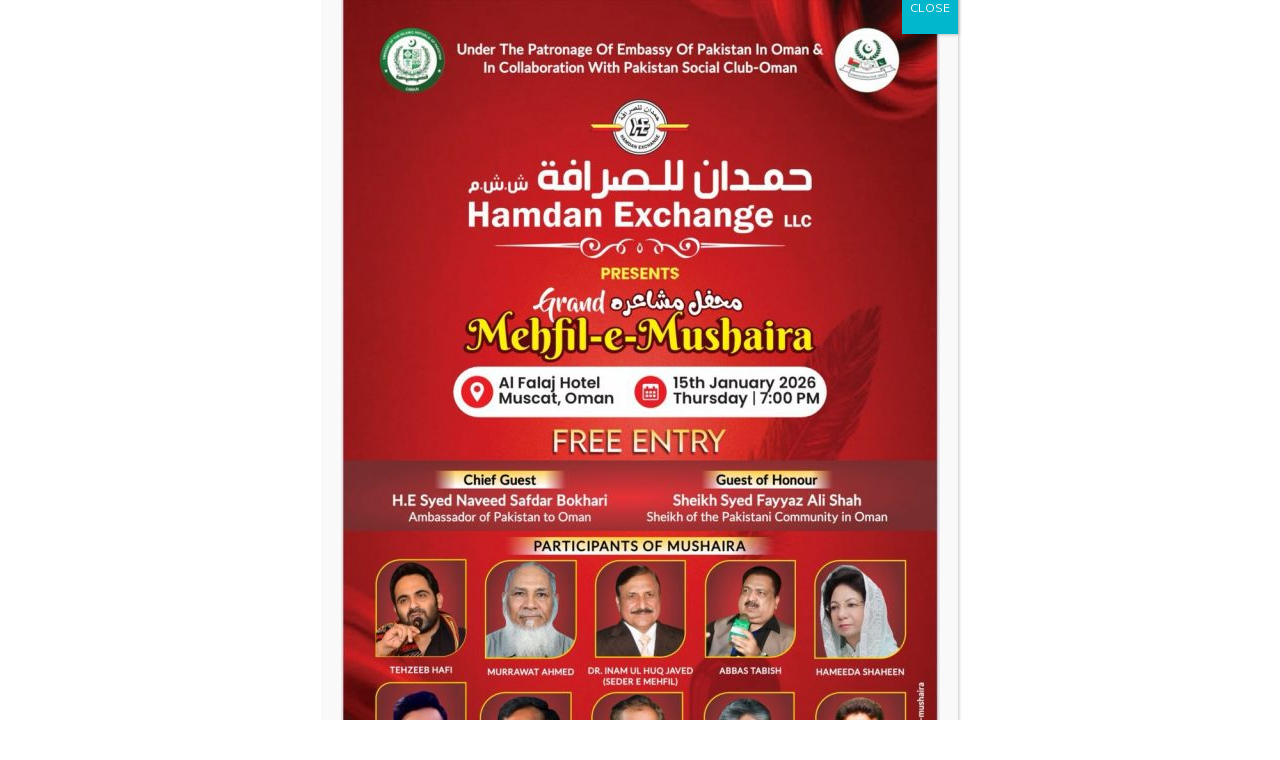

--- FILE ---
content_type: text/html; charset=UTF-8
request_url: https://hamdanexchange.om/
body_size: 27968
content:
<!doctype html>
<html lang="en-US">
<head>
	<meta charset="UTF-8">
	<meta name="viewport" content="width=device-width, initial-scale=1">
	<meta name="format-detection" content="telephone=no">
	<link rel="profile" href="http://gmpg.org/xfn/11">
	<title>Hamdan Exchange LLC</title>
<meta name='robots' content='max-image-preview:large' />
<link rel='dns-prefetch' href='//cdnjs.cloudflare.com' />
<link rel='dns-prefetch' href='//fonts.googleapis.com' />
<link rel='preconnect' href='https://fonts.gstatic.com' crossorigin />
<link rel="alternate" type="application/rss+xml" title="Hamdan Exchange LLC &raquo; Feed" href="https://hamdanexchange.om/feed/" />
<link rel="alternate" type="application/rss+xml" title="Hamdan Exchange LLC &raquo; Comments Feed" href="https://hamdanexchange.om/comments/feed/" />
<link rel="alternate" title="oEmbed (JSON)" type="application/json+oembed" href="https://hamdanexchange.om/wp-json/oembed/1.0/embed?url=https%3A%2F%2Fhamdanexchange.om%2F" />
<link rel="alternate" title="oEmbed (XML)" type="text/xml+oembed" href="https://hamdanexchange.om/wp-json/oembed/1.0/embed?url=https%3A%2F%2Fhamdanexchange.om%2F&#038;format=xml" />
<style id='wp-img-auto-sizes-contain-inline-css' type='text/css'>
img:is([sizes=auto i],[sizes^="auto," i]){contain-intrinsic-size:3000px 1500px}
/*# sourceURL=wp-img-auto-sizes-contain-inline-css */
</style>
<style id='wp-emoji-styles-inline-css' type='text/css'>

	img.wp-smiley, img.emoji {
		display: inline !important;
		border: none !important;
		box-shadow: none !important;
		height: 1em !important;
		width: 1em !important;
		margin: 0 0.07em !important;
		vertical-align: -0.1em !important;
		background: none !important;
		padding: 0 !important;
	}
/*# sourceURL=wp-emoji-styles-inline-css */
</style>
<style id='wp-block-library-inline-css' type='text/css'>
:root{--wp-block-synced-color:#7a00df;--wp-block-synced-color--rgb:122,0,223;--wp-bound-block-color:var(--wp-block-synced-color);--wp-editor-canvas-background:#ddd;--wp-admin-theme-color:#007cba;--wp-admin-theme-color--rgb:0,124,186;--wp-admin-theme-color-darker-10:#006ba1;--wp-admin-theme-color-darker-10--rgb:0,107,160.5;--wp-admin-theme-color-darker-20:#005a87;--wp-admin-theme-color-darker-20--rgb:0,90,135;--wp-admin-border-width-focus:2px}@media (min-resolution:192dpi){:root{--wp-admin-border-width-focus:1.5px}}.wp-element-button{cursor:pointer}:root .has-very-light-gray-background-color{background-color:#eee}:root .has-very-dark-gray-background-color{background-color:#313131}:root .has-very-light-gray-color{color:#eee}:root .has-very-dark-gray-color{color:#313131}:root .has-vivid-green-cyan-to-vivid-cyan-blue-gradient-background{background:linear-gradient(135deg,#00d084,#0693e3)}:root .has-purple-crush-gradient-background{background:linear-gradient(135deg,#34e2e4,#4721fb 50%,#ab1dfe)}:root .has-hazy-dawn-gradient-background{background:linear-gradient(135deg,#faaca8,#dad0ec)}:root .has-subdued-olive-gradient-background{background:linear-gradient(135deg,#fafae1,#67a671)}:root .has-atomic-cream-gradient-background{background:linear-gradient(135deg,#fdd79a,#004a59)}:root .has-nightshade-gradient-background{background:linear-gradient(135deg,#330968,#31cdcf)}:root .has-midnight-gradient-background{background:linear-gradient(135deg,#020381,#2874fc)}:root{--wp--preset--font-size--normal:16px;--wp--preset--font-size--huge:42px}.has-regular-font-size{font-size:1em}.has-larger-font-size{font-size:2.625em}.has-normal-font-size{font-size:var(--wp--preset--font-size--normal)}.has-huge-font-size{font-size:var(--wp--preset--font-size--huge)}.has-text-align-center{text-align:center}.has-text-align-left{text-align:left}.has-text-align-right{text-align:right}.has-fit-text{white-space:nowrap!important}#end-resizable-editor-section{display:none}.aligncenter{clear:both}.items-justified-left{justify-content:flex-start}.items-justified-center{justify-content:center}.items-justified-right{justify-content:flex-end}.items-justified-space-between{justify-content:space-between}.screen-reader-text{border:0;clip-path:inset(50%);height:1px;margin:-1px;overflow:hidden;padding:0;position:absolute;width:1px;word-wrap:normal!important}.screen-reader-text:focus{background-color:#ddd;clip-path:none;color:#444;display:block;font-size:1em;height:auto;left:5px;line-height:normal;padding:15px 23px 14px;text-decoration:none;top:5px;width:auto;z-index:100000}html :where(.has-border-color){border-style:solid}html :where([style*=border-top-color]){border-top-style:solid}html :where([style*=border-right-color]){border-right-style:solid}html :where([style*=border-bottom-color]){border-bottom-style:solid}html :where([style*=border-left-color]){border-left-style:solid}html :where([style*=border-width]){border-style:solid}html :where([style*=border-top-width]){border-top-style:solid}html :where([style*=border-right-width]){border-right-style:solid}html :where([style*=border-bottom-width]){border-bottom-style:solid}html :where([style*=border-left-width]){border-left-style:solid}html :where(img[class*=wp-image-]){height:auto;max-width:100%}:where(figure){margin:0 0 1em}html :where(.is-position-sticky){--wp-admin--admin-bar--position-offset:var(--wp-admin--admin-bar--height,0px)}@media screen and (max-width:600px){html :where(.is-position-sticky){--wp-admin--admin-bar--position-offset:0px}}

/*# sourceURL=wp-block-library-inline-css */
</style><link rel='stylesheet' id='wc-blocks-style-css' href='https://hamdanexchange.om/wp-content/plugins/woocommerce/assets/client/blocks/wc-blocks.css?ver=wc-10.4.3' type='text/css' media='all' />
<style id='global-styles-inline-css' type='text/css'>
:root{--wp--preset--aspect-ratio--square: 1;--wp--preset--aspect-ratio--4-3: 4/3;--wp--preset--aspect-ratio--3-4: 3/4;--wp--preset--aspect-ratio--3-2: 3/2;--wp--preset--aspect-ratio--2-3: 2/3;--wp--preset--aspect-ratio--16-9: 16/9;--wp--preset--aspect-ratio--9-16: 9/16;--wp--preset--color--black: #000000;--wp--preset--color--cyan-bluish-gray: #abb8c3;--wp--preset--color--white: #ffffff;--wp--preset--color--pale-pink: #f78da7;--wp--preset--color--vivid-red: #cf2e2e;--wp--preset--color--luminous-vivid-orange: #ff6900;--wp--preset--color--luminous-vivid-amber: #fcb900;--wp--preset--color--light-green-cyan: #7bdcb5;--wp--preset--color--vivid-green-cyan: #00d084;--wp--preset--color--pale-cyan-blue: #8ed1fc;--wp--preset--color--vivid-cyan-blue: #0693e3;--wp--preset--color--vivid-purple: #9b51e0;--wp--preset--gradient--vivid-cyan-blue-to-vivid-purple: linear-gradient(135deg,rgb(6,147,227) 0%,rgb(155,81,224) 100%);--wp--preset--gradient--light-green-cyan-to-vivid-green-cyan: linear-gradient(135deg,rgb(122,220,180) 0%,rgb(0,208,130) 100%);--wp--preset--gradient--luminous-vivid-amber-to-luminous-vivid-orange: linear-gradient(135deg,rgb(252,185,0) 0%,rgb(255,105,0) 100%);--wp--preset--gradient--luminous-vivid-orange-to-vivid-red: linear-gradient(135deg,rgb(255,105,0) 0%,rgb(207,46,46) 100%);--wp--preset--gradient--very-light-gray-to-cyan-bluish-gray: linear-gradient(135deg,rgb(238,238,238) 0%,rgb(169,184,195) 100%);--wp--preset--gradient--cool-to-warm-spectrum: linear-gradient(135deg,rgb(74,234,220) 0%,rgb(151,120,209) 20%,rgb(207,42,186) 40%,rgb(238,44,130) 60%,rgb(251,105,98) 80%,rgb(254,248,76) 100%);--wp--preset--gradient--blush-light-purple: linear-gradient(135deg,rgb(255,206,236) 0%,rgb(152,150,240) 100%);--wp--preset--gradient--blush-bordeaux: linear-gradient(135deg,rgb(254,205,165) 0%,rgb(254,45,45) 50%,rgb(107,0,62) 100%);--wp--preset--gradient--luminous-dusk: linear-gradient(135deg,rgb(255,203,112) 0%,rgb(199,81,192) 50%,rgb(65,88,208) 100%);--wp--preset--gradient--pale-ocean: linear-gradient(135deg,rgb(255,245,203) 0%,rgb(182,227,212) 50%,rgb(51,167,181) 100%);--wp--preset--gradient--electric-grass: linear-gradient(135deg,rgb(202,248,128) 0%,rgb(113,206,126) 100%);--wp--preset--gradient--midnight: linear-gradient(135deg,rgb(2,3,129) 0%,rgb(40,116,252) 100%);--wp--preset--font-size--small: 13px;--wp--preset--font-size--medium: 20px;--wp--preset--font-size--large: 36px;--wp--preset--font-size--x-large: 42px;--wp--preset--spacing--20: 0.44rem;--wp--preset--spacing--30: 0.67rem;--wp--preset--spacing--40: 1rem;--wp--preset--spacing--50: 1.5rem;--wp--preset--spacing--60: 2.25rem;--wp--preset--spacing--70: 3.38rem;--wp--preset--spacing--80: 5.06rem;--wp--preset--shadow--natural: 6px 6px 9px rgba(0, 0, 0, 0.2);--wp--preset--shadow--deep: 12px 12px 50px rgba(0, 0, 0, 0.4);--wp--preset--shadow--sharp: 6px 6px 0px rgba(0, 0, 0, 0.2);--wp--preset--shadow--outlined: 6px 6px 0px -3px rgb(255, 255, 255), 6px 6px rgb(0, 0, 0);--wp--preset--shadow--crisp: 6px 6px 0px rgb(0, 0, 0);}:where(.is-layout-flex){gap: 0.5em;}:where(.is-layout-grid){gap: 0.5em;}body .is-layout-flex{display: flex;}.is-layout-flex{flex-wrap: wrap;align-items: center;}.is-layout-flex > :is(*, div){margin: 0;}body .is-layout-grid{display: grid;}.is-layout-grid > :is(*, div){margin: 0;}:where(.wp-block-columns.is-layout-flex){gap: 2em;}:where(.wp-block-columns.is-layout-grid){gap: 2em;}:where(.wp-block-post-template.is-layout-flex){gap: 1.25em;}:where(.wp-block-post-template.is-layout-grid){gap: 1.25em;}.has-black-color{color: var(--wp--preset--color--black) !important;}.has-cyan-bluish-gray-color{color: var(--wp--preset--color--cyan-bluish-gray) !important;}.has-white-color{color: var(--wp--preset--color--white) !important;}.has-pale-pink-color{color: var(--wp--preset--color--pale-pink) !important;}.has-vivid-red-color{color: var(--wp--preset--color--vivid-red) !important;}.has-luminous-vivid-orange-color{color: var(--wp--preset--color--luminous-vivid-orange) !important;}.has-luminous-vivid-amber-color{color: var(--wp--preset--color--luminous-vivid-amber) !important;}.has-light-green-cyan-color{color: var(--wp--preset--color--light-green-cyan) !important;}.has-vivid-green-cyan-color{color: var(--wp--preset--color--vivid-green-cyan) !important;}.has-pale-cyan-blue-color{color: var(--wp--preset--color--pale-cyan-blue) !important;}.has-vivid-cyan-blue-color{color: var(--wp--preset--color--vivid-cyan-blue) !important;}.has-vivid-purple-color{color: var(--wp--preset--color--vivid-purple) !important;}.has-black-background-color{background-color: var(--wp--preset--color--black) !important;}.has-cyan-bluish-gray-background-color{background-color: var(--wp--preset--color--cyan-bluish-gray) !important;}.has-white-background-color{background-color: var(--wp--preset--color--white) !important;}.has-pale-pink-background-color{background-color: var(--wp--preset--color--pale-pink) !important;}.has-vivid-red-background-color{background-color: var(--wp--preset--color--vivid-red) !important;}.has-luminous-vivid-orange-background-color{background-color: var(--wp--preset--color--luminous-vivid-orange) !important;}.has-luminous-vivid-amber-background-color{background-color: var(--wp--preset--color--luminous-vivid-amber) !important;}.has-light-green-cyan-background-color{background-color: var(--wp--preset--color--light-green-cyan) !important;}.has-vivid-green-cyan-background-color{background-color: var(--wp--preset--color--vivid-green-cyan) !important;}.has-pale-cyan-blue-background-color{background-color: var(--wp--preset--color--pale-cyan-blue) !important;}.has-vivid-cyan-blue-background-color{background-color: var(--wp--preset--color--vivid-cyan-blue) !important;}.has-vivid-purple-background-color{background-color: var(--wp--preset--color--vivid-purple) !important;}.has-black-border-color{border-color: var(--wp--preset--color--black) !important;}.has-cyan-bluish-gray-border-color{border-color: var(--wp--preset--color--cyan-bluish-gray) !important;}.has-white-border-color{border-color: var(--wp--preset--color--white) !important;}.has-pale-pink-border-color{border-color: var(--wp--preset--color--pale-pink) !important;}.has-vivid-red-border-color{border-color: var(--wp--preset--color--vivid-red) !important;}.has-luminous-vivid-orange-border-color{border-color: var(--wp--preset--color--luminous-vivid-orange) !important;}.has-luminous-vivid-amber-border-color{border-color: var(--wp--preset--color--luminous-vivid-amber) !important;}.has-light-green-cyan-border-color{border-color: var(--wp--preset--color--light-green-cyan) !important;}.has-vivid-green-cyan-border-color{border-color: var(--wp--preset--color--vivid-green-cyan) !important;}.has-pale-cyan-blue-border-color{border-color: var(--wp--preset--color--pale-cyan-blue) !important;}.has-vivid-cyan-blue-border-color{border-color: var(--wp--preset--color--vivid-cyan-blue) !important;}.has-vivid-purple-border-color{border-color: var(--wp--preset--color--vivid-purple) !important;}.has-vivid-cyan-blue-to-vivid-purple-gradient-background{background: var(--wp--preset--gradient--vivid-cyan-blue-to-vivid-purple) !important;}.has-light-green-cyan-to-vivid-green-cyan-gradient-background{background: var(--wp--preset--gradient--light-green-cyan-to-vivid-green-cyan) !important;}.has-luminous-vivid-amber-to-luminous-vivid-orange-gradient-background{background: var(--wp--preset--gradient--luminous-vivid-amber-to-luminous-vivid-orange) !important;}.has-luminous-vivid-orange-to-vivid-red-gradient-background{background: var(--wp--preset--gradient--luminous-vivid-orange-to-vivid-red) !important;}.has-very-light-gray-to-cyan-bluish-gray-gradient-background{background: var(--wp--preset--gradient--very-light-gray-to-cyan-bluish-gray) !important;}.has-cool-to-warm-spectrum-gradient-background{background: var(--wp--preset--gradient--cool-to-warm-spectrum) !important;}.has-blush-light-purple-gradient-background{background: var(--wp--preset--gradient--blush-light-purple) !important;}.has-blush-bordeaux-gradient-background{background: var(--wp--preset--gradient--blush-bordeaux) !important;}.has-luminous-dusk-gradient-background{background: var(--wp--preset--gradient--luminous-dusk) !important;}.has-pale-ocean-gradient-background{background: var(--wp--preset--gradient--pale-ocean) !important;}.has-electric-grass-gradient-background{background: var(--wp--preset--gradient--electric-grass) !important;}.has-midnight-gradient-background{background: var(--wp--preset--gradient--midnight) !important;}.has-small-font-size{font-size: var(--wp--preset--font-size--small) !important;}.has-medium-font-size{font-size: var(--wp--preset--font-size--medium) !important;}.has-large-font-size{font-size: var(--wp--preset--font-size--large) !important;}.has-x-large-font-size{font-size: var(--wp--preset--font-size--x-large) !important;}
:where(.wp-block-visual-portfolio-loop.is-layout-flex){gap: 1.25em;}:where(.wp-block-visual-portfolio-loop.is-layout-grid){gap: 1.25em;}
/*# sourceURL=global-styles-inline-css */
</style>

<style id='classic-theme-styles-inline-css' type='text/css'>
/*! This file is auto-generated */
.wp-block-button__link{color:#fff;background-color:#32373c;border-radius:9999px;box-shadow:none;text-decoration:none;padding:calc(.667em + 2px) calc(1.333em + 2px);font-size:1.125em}.wp-block-file__button{background:#32373c;color:#fff;text-decoration:none}
/*# sourceURL=/wp-includes/css/classic-themes.min.css */
</style>
<link rel='stylesheet' id='wp-components-css' href='https://hamdanexchange.om/wp-includes/css/dist/components/style.min.css?ver=6.9' type='text/css' media='all' />
<link rel='stylesheet' id='wp-preferences-css' href='https://hamdanexchange.om/wp-includes/css/dist/preferences/style.min.css?ver=6.9' type='text/css' media='all' />
<link rel='stylesheet' id='wp-block-editor-css' href='https://hamdanexchange.om/wp-includes/css/dist/block-editor/style.min.css?ver=6.9' type='text/css' media='all' />
<link rel='stylesheet' id='wp-reusable-blocks-css' href='https://hamdanexchange.om/wp-includes/css/dist/reusable-blocks/style.min.css?ver=6.9' type='text/css' media='all' />
<link rel='stylesheet' id='wp-patterns-css' href='https://hamdanexchange.om/wp-includes/css/dist/patterns/style.min.css?ver=6.9' type='text/css' media='all' />
<link rel='stylesheet' id='wp-editor-css' href='https://hamdanexchange.om/wp-includes/css/dist/editor/style.min.css?ver=6.9' type='text/css' media='all' />
<link rel='stylesheet' id='block-robo-gallery-style-css-css' href='https://hamdanexchange.om/wp-content/plugins/robo-gallery/includes/extensions/block/dist/blocks.style.build.css?ver=5.1.2' type='text/css' media='all' />
<link rel='stylesheet' id='popup-maker-block-library-style-css' href='https://hamdanexchange.om/wp-content/plugins/popup-maker/dist/packages/block-library-style.css?ver=dbea705cfafe089d65f1' type='text/css' media='all' />
<link rel='stylesheet' id='buttonizer_frontend_style-css' href='https://hamdanexchange.om/wp-content/plugins/buttonizer-multifunctional-button/assets/legacy/frontend.css?v=2bf00396b0c1ac7592c6916e5b67b30d&#038;ver=6.9' type='text/css' media='all' />
<link rel='stylesheet' id='buttonizer-icon-library-css' href='https://cdnjs.cloudflare.com/ajax/libs/font-awesome/5.15.4/css/all.min.css?ver=6.9' type='text/css' media='all' integrity='sha512-1ycn6IcaQQ40/MKBW2W4Rhis/DbILU74C1vSrLJxCq57o941Ym01SwNsOMqvEBFlcgUa6xLiPY/NS5R+E6ztJQ==' crossorigin='anonymous' />
<link rel='stylesheet' id='contact-form-7-css' href='https://hamdanexchange.om/wp-content/plugins/contact-form-7/includes/css/styles.css?ver=6.1.4' type='text/css' media='all' />
<link rel='stylesheet' id='rt-megamenu-front-end-style-css' href='https://hamdanexchange.om/wp-content/plugins/radiantthemes-mega-menu/assets/css/rt-megamenu.css?ver=6.9' type='text/css' media='all' />
<link rel='stylesheet' id='woocommerce-layout-css' href='https://hamdanexchange.om/wp-content/plugins/woocommerce/assets/css/woocommerce-layout.css?ver=10.4.3' type='text/css' media='all' />
<link rel='stylesheet' id='woocommerce-smallscreen-css' href='https://hamdanexchange.om/wp-content/plugins/woocommerce/assets/css/woocommerce-smallscreen.css?ver=10.4.3' type='text/css' media='only screen and (max-width: 768px)' />
<link rel='stylesheet' id='woocommerce-general-css' href='https://hamdanexchange.om/wp-content/plugins/woocommerce/assets/css/woocommerce.css?ver=10.4.3' type='text/css' media='all' />
<style id='woocommerce-inline-inline-css' type='text/css'>
.woocommerce form .form-row .required { visibility: visible; }
/*# sourceURL=woocommerce-inline-inline-css */
</style>
<link rel='stylesheet' id='radiantthemes-all-css' href='https://hamdanexchange.om/wp-content/themes/finacia/assets/css/radiantthemes-all.min.css' type='text/css' media='all' />
<link rel='stylesheet' id='radiantthemes-custom-css' href='https://hamdanexchange.om/wp-content/themes/finacia/assets/css/radiantthemes-custom.css' type='text/css' media='all' />
<link rel='stylesheet' id='radiantthemes-responsive-css' href='https://hamdanexchange.om/wp-content/themes/finacia/assets/css/radiantthemes-responsive.css' type='text/css' media='all' />
<link rel='stylesheet' id='preloader-css' href='https://hamdanexchange.om/wp-content/themes/finacia/assets/css/spinkit.min.css' type='text/css' media='all' />
<link rel='stylesheet' id='radiantthemes-header-style-three-css' href='https://hamdanexchange.om/wp-content/themes/finacia/assets/css/radiantthemes-header-style-three.css' type='text/css' media='all' />
<link rel='stylesheet' id='radiantthemes-footer-style-three-css' href='https://hamdanexchange.om/wp-content/themes/finacia/assets/css/radiantthemes-footer-style-three.css' type='text/css' media='all' />
<link rel='stylesheet' id='radiantthemes-style-css' href='https://hamdanexchange.om/wp-content/themes/finacia/style.css?ver=6.9' type='text/css' media='all' />
<link rel='stylesheet' id='radiantthemes-user-custom-css' href='https://hamdanexchange.om/wp-content/themes/finacia/assets/css/radiantthemes-user-custom.css?ver=1769115969' type='text/css' media='all' />
<link rel='stylesheet' id='radiantthemes-dynamic-css' href='https://hamdanexchange.om/wp-content/themes/finacia/assets/css/radiantthemes-dynamic.css?ver=1769115969' type='text/css' media='all' />
<link rel='stylesheet' id='radiantthemes-button-element-one-css' href='https://hamdanexchange.om/wp-content/plugins/radiantthemes-addons/button/css/radiantthemes-button-element-one.css?ver=6.9' type='text/css' media='all' />
<style id='radiantthemes-button-element-one-inline-css' type='text/css'>
.gdpr-notice .btn, .team.element-six .team-item > .holder .data .btn, .radiantthemes-button > .radiantthemes-button-main, .rt-fancy-text-box > .holder > .more .btn, .rt-call-to-action-wraper .rt-call-to-action-item .btn:hover, .radiant-contact-form .form-row input[type=submit], .wraper_error_main.style-one .error_main .btn, .wraper_error_main.style-two .error_main .btn, .wraper_error_main.style-three .error_main_item .btn, .wraper_error_main.style-four .error_main .btn {  border-radius:30px 30px 30px 30px ; }
/*# sourceURL=radiantthemes-button-element-one-inline-css */
</style>
<link rel='stylesheet' id='js_composer_front-css' href='https://hamdanexchange.om/wp-content/plugins/js_composer/assets/css/js_composer.min.css?ver=6.7.0' type='text/css' media='all' />
<style id='wp-block-image-inline-css' type='text/css'>
.wp-block-image>a,.wp-block-image>figure>a{display:inline-block}.wp-block-image img{box-sizing:border-box;height:auto;max-width:100%;vertical-align:bottom}@media not (prefers-reduced-motion){.wp-block-image img.hide{visibility:hidden}.wp-block-image img.show{animation:show-content-image .4s}}.wp-block-image[style*=border-radius] img,.wp-block-image[style*=border-radius]>a{border-radius:inherit}.wp-block-image.has-custom-border img{box-sizing:border-box}.wp-block-image.aligncenter{text-align:center}.wp-block-image.alignfull>a,.wp-block-image.alignwide>a{width:100%}.wp-block-image.alignfull img,.wp-block-image.alignwide img{height:auto;width:100%}.wp-block-image .aligncenter,.wp-block-image .alignleft,.wp-block-image .alignright,.wp-block-image.aligncenter,.wp-block-image.alignleft,.wp-block-image.alignright{display:table}.wp-block-image .aligncenter>figcaption,.wp-block-image .alignleft>figcaption,.wp-block-image .alignright>figcaption,.wp-block-image.aligncenter>figcaption,.wp-block-image.alignleft>figcaption,.wp-block-image.alignright>figcaption{caption-side:bottom;display:table-caption}.wp-block-image .alignleft{float:left;margin:.5em 1em .5em 0}.wp-block-image .alignright{float:right;margin:.5em 0 .5em 1em}.wp-block-image .aligncenter{margin-left:auto;margin-right:auto}.wp-block-image :where(figcaption){margin-bottom:1em;margin-top:.5em}.wp-block-image.is-style-circle-mask img{border-radius:9999px}@supports ((-webkit-mask-image:none) or (mask-image:none)) or (-webkit-mask-image:none){.wp-block-image.is-style-circle-mask img{border-radius:0;-webkit-mask-image:url('data:image/svg+xml;utf8,<svg viewBox="0 0 100 100" xmlns="http://www.w3.org/2000/svg"><circle cx="50" cy="50" r="50"/></svg>');mask-image:url('data:image/svg+xml;utf8,<svg viewBox="0 0 100 100" xmlns="http://www.w3.org/2000/svg"><circle cx="50" cy="50" r="50"/></svg>');mask-mode:alpha;-webkit-mask-position:center;mask-position:center;-webkit-mask-repeat:no-repeat;mask-repeat:no-repeat;-webkit-mask-size:contain;mask-size:contain}}:root :where(.wp-block-image.is-style-rounded img,.wp-block-image .is-style-rounded img){border-radius:9999px}.wp-block-image figure{margin:0}.wp-lightbox-container{display:flex;flex-direction:column;position:relative}.wp-lightbox-container img{cursor:zoom-in}.wp-lightbox-container img:hover+button{opacity:1}.wp-lightbox-container button{align-items:center;backdrop-filter:blur(16px) saturate(180%);background-color:#5a5a5a40;border:none;border-radius:4px;cursor:zoom-in;display:flex;height:20px;justify-content:center;opacity:0;padding:0;position:absolute;right:16px;text-align:center;top:16px;width:20px;z-index:100}@media not (prefers-reduced-motion){.wp-lightbox-container button{transition:opacity .2s ease}}.wp-lightbox-container button:focus-visible{outline:3px auto #5a5a5a40;outline:3px auto -webkit-focus-ring-color;outline-offset:3px}.wp-lightbox-container button:hover{cursor:pointer;opacity:1}.wp-lightbox-container button:focus{opacity:1}.wp-lightbox-container button:focus,.wp-lightbox-container button:hover,.wp-lightbox-container button:not(:hover):not(:active):not(.has-background){background-color:#5a5a5a40;border:none}.wp-lightbox-overlay{box-sizing:border-box;cursor:zoom-out;height:100vh;left:0;overflow:hidden;position:fixed;top:0;visibility:hidden;width:100%;z-index:100000}.wp-lightbox-overlay .close-button{align-items:center;cursor:pointer;display:flex;justify-content:center;min-height:40px;min-width:40px;padding:0;position:absolute;right:calc(env(safe-area-inset-right) + 16px);top:calc(env(safe-area-inset-top) + 16px);z-index:5000000}.wp-lightbox-overlay .close-button:focus,.wp-lightbox-overlay .close-button:hover,.wp-lightbox-overlay .close-button:not(:hover):not(:active):not(.has-background){background:none;border:none}.wp-lightbox-overlay .lightbox-image-container{height:var(--wp--lightbox-container-height);left:50%;overflow:hidden;position:absolute;top:50%;transform:translate(-50%,-50%);transform-origin:top left;width:var(--wp--lightbox-container-width);z-index:9999999999}.wp-lightbox-overlay .wp-block-image{align-items:center;box-sizing:border-box;display:flex;height:100%;justify-content:center;margin:0;position:relative;transform-origin:0 0;width:100%;z-index:3000000}.wp-lightbox-overlay .wp-block-image img{height:var(--wp--lightbox-image-height);min-height:var(--wp--lightbox-image-height);min-width:var(--wp--lightbox-image-width);width:var(--wp--lightbox-image-width)}.wp-lightbox-overlay .wp-block-image figcaption{display:none}.wp-lightbox-overlay button{background:none;border:none}.wp-lightbox-overlay .scrim{background-color:#fff;height:100%;opacity:.9;position:absolute;width:100%;z-index:2000000}.wp-lightbox-overlay.active{visibility:visible}@media not (prefers-reduced-motion){.wp-lightbox-overlay.active{animation:turn-on-visibility .25s both}.wp-lightbox-overlay.active img{animation:turn-on-visibility .35s both}.wp-lightbox-overlay.show-closing-animation:not(.active){animation:turn-off-visibility .35s both}.wp-lightbox-overlay.show-closing-animation:not(.active) img{animation:turn-off-visibility .25s both}.wp-lightbox-overlay.zoom.active{animation:none;opacity:1;visibility:visible}.wp-lightbox-overlay.zoom.active .lightbox-image-container{animation:lightbox-zoom-in .4s}.wp-lightbox-overlay.zoom.active .lightbox-image-container img{animation:none}.wp-lightbox-overlay.zoom.active .scrim{animation:turn-on-visibility .4s forwards}.wp-lightbox-overlay.zoom.show-closing-animation:not(.active){animation:none}.wp-lightbox-overlay.zoom.show-closing-animation:not(.active) .lightbox-image-container{animation:lightbox-zoom-out .4s}.wp-lightbox-overlay.zoom.show-closing-animation:not(.active) .lightbox-image-container img{animation:none}.wp-lightbox-overlay.zoom.show-closing-animation:not(.active) .scrim{animation:turn-off-visibility .4s forwards}}@keyframes show-content-image{0%{visibility:hidden}99%{visibility:hidden}to{visibility:visible}}@keyframes turn-on-visibility{0%{opacity:0}to{opacity:1}}@keyframes turn-off-visibility{0%{opacity:1;visibility:visible}99%{opacity:0;visibility:visible}to{opacity:0;visibility:hidden}}@keyframes lightbox-zoom-in{0%{transform:translate(calc((-100vw + var(--wp--lightbox-scrollbar-width))/2 + var(--wp--lightbox-initial-left-position)),calc(-50vh + var(--wp--lightbox-initial-top-position))) scale(var(--wp--lightbox-scale))}to{transform:translate(-50%,-50%) scale(1)}}@keyframes lightbox-zoom-out{0%{transform:translate(-50%,-50%) scale(1);visibility:visible}99%{visibility:visible}to{transform:translate(calc((-100vw + var(--wp--lightbox-scrollbar-width))/2 + var(--wp--lightbox-initial-left-position)),calc(-50vh + var(--wp--lightbox-initial-top-position))) scale(var(--wp--lightbox-scale));visibility:hidden}}
/*# sourceURL=https://hamdanexchange.om/wp-includes/blocks/image/style.min.css */
</style>
<link rel='stylesheet' id='popup-maker-site-css' href='//hamdanexchange.om/wp-content/uploads/pum/pum-site-styles.css?generated=1767249862&#038;ver=1.21.5' type='text/css' media='all' />
<link rel="preload" as="style" href="https://fonts.googleapis.com/css?family=Muli:400,600%7CPoppins:100,200,300,400,500,600,700,800,900,100italic,200italic,300italic,400italic,500italic,600italic,700italic,800italic,900italic%7CRubik:500,400&#038;display=swap&#038;ver=1767167761" /><link rel="stylesheet" href="https://fonts.googleapis.com/css?family=Muli:400,600%7CPoppins:100,200,300,400,500,600,700,800,900,100italic,200italic,300italic,400italic,500italic,600italic,700italic,800italic,900italic%7CRubik:500,400&#038;display=swap&#038;ver=1767167761" media="print" onload="this.media='all'"><noscript><link rel="stylesheet" href="https://fonts.googleapis.com/css?family=Muli:400,600%7CPoppins:100,200,300,400,500,600,700,800,900,100italic,200italic,300italic,400italic,500italic,600italic,700italic,800italic,900italic%7CRubik:500,400&#038;display=swap&#038;ver=1767167761" /></noscript><script type="text/javascript" src="https://hamdanexchange.om/wp-includes/js/jquery/jquery.min.js?ver=3.7.1" id="jquery-core-js"></script>
<script type="text/javascript" src="https://hamdanexchange.om/wp-includes/js/jquery/jquery-migrate.min.js?ver=3.4.1" id="jquery-migrate-js"></script>
<script type="text/javascript" src="https://hamdanexchange.om/wp-content/plugins/woocommerce/assets/js/jquery-blockui/jquery.blockUI.min.js?ver=2.7.0-wc.10.4.3" id="wc-jquery-blockui-js" data-wp-strategy="defer"></script>
<script type="text/javascript" id="wc-add-to-cart-js-extra">
/* <![CDATA[ */
var wc_add_to_cart_params = {"ajax_url":"/wp-admin/admin-ajax.php","wc_ajax_url":"/?wc-ajax=%%endpoint%%","i18n_view_cart":"View cart","cart_url":"https://hamdanexchange.om","is_cart":"","cart_redirect_after_add":"no"};
//# sourceURL=wc-add-to-cart-js-extra
/* ]]> */
</script>
<script type="text/javascript" src="https://hamdanexchange.om/wp-content/plugins/woocommerce/assets/js/frontend/add-to-cart.min.js?ver=10.4.3" id="wc-add-to-cart-js" data-wp-strategy="defer"></script>
<script type="text/javascript" src="https://hamdanexchange.om/wp-content/plugins/woocommerce/assets/js/js-cookie/js.cookie.min.js?ver=2.1.4-wc.10.4.3" id="wc-js-cookie-js" defer="defer" data-wp-strategy="defer"></script>
<script type="text/javascript" id="woocommerce-js-extra">
/* <![CDATA[ */
var woocommerce_params = {"ajax_url":"/wp-admin/admin-ajax.php","wc_ajax_url":"/?wc-ajax=%%endpoint%%","i18n_password_show":"Show password","i18n_password_hide":"Hide password"};
//# sourceURL=woocommerce-js-extra
/* ]]> */
</script>
<script type="text/javascript" src="https://hamdanexchange.om/wp-content/plugins/woocommerce/assets/js/frontend/woocommerce.min.js?ver=10.4.3" id="woocommerce-js" defer="defer" data-wp-strategy="defer"></script>
<script type="text/javascript" src="https://hamdanexchange.om/wp-content/plugins/js_composer/assets/js/vendors/woocommerce-add-to-cart.js?ver=6.7.0" id="vc_woocommerce-add-to-cart-js-js"></script>
<script type="text/javascript" src="https://hamdanexchange.om/wp-content/themes/finacia/assets/js/retina.min.js?ver=1" id="retina-js"></script>
<link rel="https://api.w.org/" href="https://hamdanexchange.om/wp-json/" /><link rel="alternate" title="JSON" type="application/json" href="https://hamdanexchange.om/wp-json/wp/v2/pages/8526" /><link rel="EditURI" type="application/rsd+xml" title="RSD" href="https://hamdanexchange.om/xmlrpc.php?rsd" />
<meta name="generator" content="WordPress 6.9" />
<meta name="generator" content="WooCommerce 10.4.3" />
<link rel="canonical" href="https://hamdanexchange.om/" />
<link rel='shortlink' href='https://hamdanexchange.om/' />
<meta name="generator" content="Redux 4.5.9" /><script type='text/javascript'>
/* <![CDATA[ */
var VPData = {"version":"3.4.1","pro":false,"__":{"couldnt_retrieve_vp":"Couldn't retrieve Visual Portfolio ID.","pswp_close":"Close (Esc)","pswp_share":"Share","pswp_fs":"Toggle fullscreen","pswp_zoom":"Zoom in\/out","pswp_prev":"Previous (arrow left)","pswp_next":"Next (arrow right)","pswp_share_fb":"Share on Facebook","pswp_share_tw":"Tweet","pswp_share_x":"X","pswp_share_pin":"Pin it","pswp_download":"Download","fancybox_close":"Close","fancybox_next":"Next","fancybox_prev":"Previous","fancybox_error":"The requested content cannot be loaded. <br \/> Please try again later.","fancybox_play_start":"Start slideshow","fancybox_play_stop":"Pause slideshow","fancybox_full_screen":"Full screen","fancybox_thumbs":"Thumbnails","fancybox_download":"Download","fancybox_share":"Share","fancybox_zoom":"Zoom"},"settingsPopupGallery":{"enable_on_wordpress_images":false,"vendor":"fancybox","deep_linking":false,"deep_linking_url_to_share_images":false,"show_arrows":true,"show_counter":true,"show_zoom_button":true,"show_fullscreen_button":true,"show_share_button":true,"show_close_button":true,"show_thumbs":true,"show_download_button":false,"show_slideshow":false,"click_to_zoom":true,"restore_focus":true},"screenSizes":[320,576,768,992,1200]};
/* ]]> */
</script>
		<noscript>
			<style type="text/css">
				.vp-portfolio__preloader-wrap{display:none}.vp-portfolio__filter-wrap,.vp-portfolio__items-wrap,.vp-portfolio__pagination-wrap,.vp-portfolio__sort-wrap{opacity:1;visibility:visible}.vp-portfolio__item .vp-portfolio__item-img noscript+img,.vp-portfolio__thumbnails-wrap{display:none}
			</style>
		</noscript>
					<link rel="icon" href="https://hamdanexchange.om/wp-content/uploads/2021/08/fclogo.png" sizes="32x32" />
			<link rel="icon" href="https://hamdanexchange.om/wp-content/uploads/2021/08/fclogo.png" sizes="192x192">
			<link rel="apple-touch-icon-precomposed" href="https://hamdanexchange.om/wp-content/uploads/2021/08/fclogo.png" />
			<meta name="msapplication-TileImage" content="https://hamdanexchange.om/wp-content/uploads/2021/08/fclogo.png" />
					<noscript><style>.woocommerce-product-gallery{ opacity: 1 !important; }</style></noscript>
	<meta name="generator" content="Powered by WPBakery Page Builder - drag and drop page builder for WordPress."/>
		<style type="text/css">
			/* If html does not have either class, do not show lazy loaded images. */
			html:not(.vp-lazyload-enabled):not(.js) .vp-lazyload {
				display: none;
			}
		</style>
		<script>
			document.documentElement.classList.add(
				'vp-lazyload-enabled'
			);
		</script>
		<meta name="generator" content="Powered by Slider Revolution 6.5.7 - responsive, Mobile-Friendly Slider Plugin for WordPress with comfortable drag and drop interface." />
<script type="text/javascript">function setREVStartSize(e){
			//window.requestAnimationFrame(function() {				 
				window.RSIW = window.RSIW===undefined ? window.innerWidth : window.RSIW;	
				window.RSIH = window.RSIH===undefined ? window.innerHeight : window.RSIH;	
				try {								
					var pw = document.getElementById(e.c).parentNode.offsetWidth,
						newh;
					pw = pw===0 || isNaN(pw) ? window.RSIW : pw;
					e.tabw = e.tabw===undefined ? 0 : parseInt(e.tabw);
					e.thumbw = e.thumbw===undefined ? 0 : parseInt(e.thumbw);
					e.tabh = e.tabh===undefined ? 0 : parseInt(e.tabh);
					e.thumbh = e.thumbh===undefined ? 0 : parseInt(e.thumbh);
					e.tabhide = e.tabhide===undefined ? 0 : parseInt(e.tabhide);
					e.thumbhide = e.thumbhide===undefined ? 0 : parseInt(e.thumbhide);
					e.mh = e.mh===undefined || e.mh=="" || e.mh==="auto" ? 0 : parseInt(e.mh,0);		
					if(e.layout==="fullscreen" || e.l==="fullscreen") 						
						newh = Math.max(e.mh,window.RSIH);					
					else{					
						e.gw = Array.isArray(e.gw) ? e.gw : [e.gw];
						for (var i in e.rl) if (e.gw[i]===undefined || e.gw[i]===0) e.gw[i] = e.gw[i-1];					
						e.gh = e.el===undefined || e.el==="" || (Array.isArray(e.el) && e.el.length==0)? e.gh : e.el;
						e.gh = Array.isArray(e.gh) ? e.gh : [e.gh];
						for (var i in e.rl) if (e.gh[i]===undefined || e.gh[i]===0) e.gh[i] = e.gh[i-1];
											
						var nl = new Array(e.rl.length),
							ix = 0,						
							sl;					
						e.tabw = e.tabhide>=pw ? 0 : e.tabw;
						e.thumbw = e.thumbhide>=pw ? 0 : e.thumbw;
						e.tabh = e.tabhide>=pw ? 0 : e.tabh;
						e.thumbh = e.thumbhide>=pw ? 0 : e.thumbh;					
						for (var i in e.rl) nl[i] = e.rl[i]<window.RSIW ? 0 : e.rl[i];
						sl = nl[0];									
						for (var i in nl) if (sl>nl[i] && nl[i]>0) { sl = nl[i]; ix=i;}															
						var m = pw>(e.gw[ix]+e.tabw+e.thumbw) ? 1 : (pw-(e.tabw+e.thumbw)) / (e.gw[ix]);					
						newh =  (e.gh[ix] * m) + (e.tabh + e.thumbh);
					}
					var el = document.getElementById(e.c);
					if (el!==null && el) el.style.height = newh+"px";					
					el = document.getElementById(e.c+"_wrapper");
					if (el!==null && el) {
						el.style.height = newh+"px";
						el.style.display = "block";
					}
				} catch(e){
					console.log("Failure at Presize of Slider:" + e)
				}					   
			//});
		  };</script>
<style id="finacia_theme_option-dynamic-css" title="dynamic-css" class="redux-options-output">body{background-color:#ffffff;}body{font-family:Muli;line-height:26px;font-weight:400;font-style:normal;color:#212127;font-size:16px;}h1{font-family:Poppins;line-height:48px;letter-spacing:-1px;font-weight:normal;font-style:normal;color:#ee2935;font-size:40px;}h2{font-family:Poppins;line-height:48px;letter-spacing:-1px;font-weight:normal;font-style:normal;color:#ee2935;font-size:40px;}h3{font-family:Poppins;line-height:48px;letter-spacing:-1px;font-weight:400;font-style:normal;color:#ee2935;font-size:40px;}h4{font-family:Poppins;line-height:35px;font-weight:normal;font-style:normal;color:#ee2935;font-size:30px;}h5{font-family:Poppins;line-height:26px;font-weight:normal;font-style:normal;color:#ee2935;font-size:18px;}h6{font-family:Poppins;line-height:26px;font-weight:400;font-style:normal;color:#ee2935;font-size:15px;}.sk-rotating-plane, .sk-double-bounce .sk-child, .sk-wave .sk-rect, .sk-wandering-cubes .sk-cube, .sk-spinner-pulse, .sk-chasing-dots .sk-child, .sk-three-bounce .sk-child, .sk-circle .sk-child:before, .sk-circle .sk-child:before, .sk-cube-grid .sk-cube, .sk-fading-circle .sk-circle:before, .sk-folding-cube .sk-cube:before{background-color:#ee2935;}.page-transition-layer{background-color:#ffffff;}.page-transition-layer-spinner .page-transition-layer-spinner-path{stroke:#ee2935;}.scrollup{background-color:#ee2935;}.wraper_header.style-one .wraper_header_top{background-color:#0c1235;}.wraper_header.style-one .wraper_header_main{background-color:rgba(43,41,68,0.4);}.wraper_header.style-one .nav > [class*="menu-"] > ul.menu > li > a{font-family:Rubik;text-transform:uppercase;line-height:27px;font-weight:500;font-style:normal;color:#ffffff;font-size:13px;}.wraper_header.style-one .nav > [class*="menu-"] > ul.menu > li > ul, .wraper_header.style-one .nav > [class*="menu-"] > ul.menu > li > ul > li > ul, .wraper_header.style-one .nav > [class*="menu-"] > ul.menu > li > ul > li > ul > li > ul, .wraper_header.style-one .nav > [class*="menu-"] > ul.menu > li > ul > li > ul > li > ul li ul, .wraper_header.style-one .rt-mega-menu{background-color:#000000;}.wraper_header.style-one .nav > [class*="menu-"] > ul.menu > li > ul > li > a, .wraper_header.style-one .nav > [class*="menu-"] > ul.menu > li > ul > li > ul > li > a, .wraper_header.style-one .nav > [class*="menu-"] > ul.menu > li > ul > li > ul > li > ul > li > a, .wraper_header.style-one .nav > [class*="menu-"] > ul.menu > li > ul > li > ul > li > ul > li ul li a{font-family:Rubik;text-align:left;line-height:25px;font-weight:400;font-style:normal;color:#efefef;font-size:13px;}.wraper_header.style-one .header_main_action ul > li.header-cart-bar i{color:#FFFFFF;}.wraper_header.style-one .header_main_action ul > li.floating-searchbar i{color:#FFFFFF;}.wraper_header.style-one .header_main_action ul > li.header-hamburger i{color:#FFFFFF;}body[data-header-style="header-style-one"] #hamburger-menu{background-color:#ffffff;}.wraper_header.style-one .header_main .responsive-nav i{color:#FFFFFF;}body[data-header-style="header-style-one"] #mobile-menu{background-color:#ffffff;}body[data-header-style="header-style-one"] .mobile-menu-nav{font-family:Poppins;text-transform:uppercase;line-height:27px;letter-spacing:0.5px;font-weight:400;font-style:normal;color:#838383;font-size:13px;}body[data-header-style="header-style-one"] .mobile-menu-close i{color:#838383;}.wraper_header.style-two .wraper_header_main{background-color:rgba(0,0,0,0.01);}.wraper_header.style-two .nav > [class*="menu-"] > ul.menu > li > a{text-transform:uppercase;line-height:26px;letter-spacing:1px;font-weight:700;font-style:normal;color:#ffffff;font-size:13px;}.wraper_header.style-two .nav > [class*="menu-"] > ul.menu > li > ul, .wraper_header.style-two .nav > [class*="menu-"] > ul.menu > li > ul > li > ul, .wraper_header.style-two .nav > [class*="menu-"] > ul.menu > li > ul > li > ul > li > ul, .wraper_header.style-two .nav > [class*="menu-"] > ul.menu > li > ul > li > ul > li > ul li ul, .wraper_header.style-two .rt-mega-menu{background-color:#000000;}.wraper_header.style-two .nav > [class*="menu-"] > ul.menu > li > ul > li > a, .wraper_header.style-two .nav > [class*="menu-"] > ul.menu > li > ul > li > ul > li > a, .wraper_header.style-two .nav > [class*="menu-"] > ul.menu > li > ul > li > ul > li > ul > li > a, .wraper_header.style-two .nav > [class*="menu-"] > ul.menu > li > ul > li > ul > li > ul > li ul li a{font-family:Rubik;text-align:left;line-height:25px;font-weight:400;font-style:normal;color:#efefef;font-size:13px;}.wraper_header.style-two .header_main_action ul > li.header-cart-bar i{color:#FFFFFF;}.wraper_header.style-two .header_main_action ul > li.floating-searchbar i{color:#FFFFFF;}.wraper_header.style-two .header_main_action ul > li.header-hamburger i{color:#FFFFFF;}body[data-header-style="header-style-two"] #hamburger-menu{background-color:#ffffff;}.wraper_header.style-two .header_main .responsive-nav i{color:#FFFFFF;}body[data-header-style="header-style-two"] #mobile-menu{background-color:#ffffff;}body[data-header-style="header-style-two"] .mobile-menu-nav{font-family:Poppins;text-transform:uppercase;line-height:27px;letter-spacing:0.5px;font-weight:400;font-style:normal;color:#838383;font-size:13px;}body[data-header-style="header-style-two"] .mobile-menu-close i{color:#838383;}.wraper_header.style-three .wraper_header_top{background-color:#ee2935;}.wraper_header.style-three .wraper_header_top{border-bottom-color:#ffffff;}.wraper_header.style-three .wraper_header_main{background-color:#ee2935;}.wraper_header.style-three .wraper_header_main{border-bottom-color:#ee2935;}.wraper_header.style-three .is-sticky .wraper_header_main{background-color:#ee2935;}.wraper_header.style-three .nav > [class*="menu-"] > ul.menu > li > a{font-family:Rubik;text-transform:uppercase;line-height:25px;font-weight:500;font-style:normal;color:#ffffff;font-size:13px;}.wraper_header.style-three .nav > [class*="menu-"] > ul.menu > li > ul, .wraper_header.style-three .nav > [class*="menu-"] > ul.menu > li > ul > li > ul, .wraper_header.style-three .nav > [class*="menu-"] > ul.menu > li > ul > li > ul > li > ul, .wraper_header.style-three .nav > [class*="menu-"] > ul.menu > li > ul > li > ul > li > ul li ul, .wraper_header.style-three .rt-mega-menu{background-color:#ee2935;}.wraper_header.style-three .nav > [class*="menu-"] > ul.menu > li > ul > li > a, .wraper_header.style-three .nav > [class*="menu-"] > ul.menu > li > ul > li > ul > li > a, .wraper_header.style-three .nav > [class*="menu-"] > ul.menu > li > ul > li > ul > li > ul > li > a, .wraper_header.style-three .nav > [class*="menu-"] > ul.menu > li > ul > li > ul > li > ul > li ul li a{font-family:Rubik;text-align:left;line-height:25px;font-weight:400;font-style:normal;color:#efefef;font-size:13px;}.wraper_header.style-three .header_main_action ul > li.header-cart-bar i{color:#313131;}.wraper_header.style-three .header_main .responsive-nav i{color:#FFFFFF;}body[data-header-style="header-style-three"] #mobile-menu{background-color:#ffffff;}body[data-header-style="header-style-three"] .mobile-menu-nav{font-family:Poppins;text-transform:uppercase;line-height:27px;letter-spacing:0.5px;font-weight:400;font-style:normal;color:#dd3333;font-size:13px;}body[data-header-style="header-style-three"] .mobile-menu-close i{color:#DD3333;}.wraper_header.style-four .wraper_header_main{background-color:rgba(0,0,0,0.01);}.wraper_header.style-four .nav > [class*="menu-"] > ul.menu > li > a{font-family:Rubik;text-transform:uppercase;line-height:27px;font-weight:500;font-style:normal;color:#ffffff;font-size:13px;}.wraper_header.style-four .nav > [class*="menu-"] > ul.menu > li > ul, .wraper_header.style-four .nav > [class*="menu-"] > ul.menu > li > ul > li > ul, .wraper_header.style-four .nav > [class*="menu-"] > ul.menu > li > ul > li > ul > li > ul, .wraper_header.style-four .nav > [class*="menu-"] > ul.menu > li > ul > li > ul > li > ul li ul, .wraper_header.style-four .rt-mega-menu{background-color:#000000;}.wraper_header.style-four .nav > [class*="menu-"] > ul.menu > li > ul > li > a, .wraper_header.style-four .nav > [class*="menu-"] > ul.menu > li > ul > li > ul > li > a, .wraper_header.style-four .nav > [class*="menu-"] > ul.menu > li > ul > li > ul > li > ul > li > a, .wraper_header.style-four .nav > [class*="menu-"] > ul.menu > li > ul > li > ul > li > ul > li ul li a{font-family:Rubik;text-align:left;line-height:25px;font-weight:400;font-style:normal;color:#efefef;font-size:13px;}.wraper_header.style-four .header_main_action ul > li.header-cart-bar i{color:#FFFFFF;}.wraper_header.style-four .header_main_action ul > li.header-hamburger i{color:#FFFFFF;}body[data-header-style="header-style-four"] #hamburger-menu{background-color:#ffffff;}.wraper_header.style-four .header_main .responsive-nav i{color:#838383;}body[data-header-style="header-style-four"] #mobile-menu{background-color:#ffffff;}body[data-header-style="header-style-four"] .mobile-menu-nav{font-family:Poppins;text-transform:uppercase;line-height:27px;letter-spacing:0.5px;font-weight:400;font-style:normal;color:#838383;font-size:13px;}body[data-header-style="header-style-four"] .mobile-menu-close i{color:#838383;}.wraper_header.style-five .wraper_header_main{background-color:rgba(255,255,255,0.75);}.wraper_header.style-five .nav > [class*="menu-"] > ul.menu > li > a{font-family:Rubik;line-height:28px;font-weight:400;font-style:normal;color:#0c121f;font-size:16px;}.wraper_header.style-five .nav > [class*="menu-"] > ul.menu > li > ul, .wraper_header.style-five .nav > [class*="menu-"] > ul.menu > li > ul > li > ul, .wraper_header.style-five .nav > [class*="menu-"] > ul.menu > li > ul > li > ul > li > ul, .wraper_header.style-five .nav > [class*="menu-"] > ul.menu > li > ul > li > ul > li > ul li ul, .wraper_header.style-five .rt-mega-menu{background-color:#000000;}.wraper_header.style-five .nav > [class*="menu-"] > ul.menu > li > ul > li > a, .wraper_header.style-five .nav > [class*="menu-"] > ul.menu > li > ul > li > ul > li > a, .wraper_header.style-five .nav > [class*="menu-"] > ul.menu > li > ul > li > ul > li > ul > li > a, .wraper_header.style-five .nav > [class*="menu-"] > ul.menu > li > ul > li > ul > li > ul > li ul li a{font-family:Rubik;text-align:left;line-height:25px;font-weight:400;font-style:normal;color:#efefef;font-size:13px;}.wraper_header.style-five .header_main_action ul > li.header-cart-bar i{color:#454545;}.wraper_header.style-five .header_main_action ul > li.floating-searchbar i{color:#454545;}.wraper_header.style-five .header_main_action ul > li.header-hamburger i{color:#454545;}body[data-header-style="header-style-five"] #hamburger-menu{background-color:#ffffff;}.wraper_header.style-five .header_main .responsive-nav i{color:#838383;}body[data-header-style="header-style-five"] #mobile-menu{background-color:#ffffff;}body[data-header-style="header-style-five"] .mobile-menu-nav{font-family:Poppins;text-transform:uppercase;line-height:27px;letter-spacing:0.5px;font-weight:400;font-style:normal;color:#838383;font-size:13px;}body[data-header-style="header-style-five"] .mobile-menu-close i{color:#838383;}body[data-header-style="header-style-six"] .wraper_header_main{background-color:#070e19;}body[data-header-style="header-style-six"] .wraper_header_main .nav{font-family:Rubik;line-height:28px;font-weight:500;font-style:normal;color:#ffffff;font-size:18px;}.wraper_header.style-seven .wraper_header_main{background-color:rgba(0,0,0,0.01);}.wraper_header.style-seven .header_main_action ul > li.header-cart-bar i{color:#0C121F;}.wraper_header.style-seven .header_main_action ul > li.floating-searchbar i{color:#0C121F;}.wraper_header.style-seven .header_main_action ul > li.header-hamburger i{color:#0C121F;}body[data-header-style="header-style-seven"] #hamburger-menu{background-color:#ffffff;}.wraper_header.style-eight .wraper_header_main{background-color:#ffffff;}.wraper_header.style-eight .wraper_header_main{border-bottom-color:rgba(0,0,0,0.07);}.wraper_header.style-eight .header_main_action ul > li.header-cart-bar i{color:#030712;}.wraper_header.style-eight .header_main_action ul > li.floating-searchbar i{color:#030712;}.wraper_header.style-eight .header_main_action ul > li.header-hamburger i{color:#030712;}body[data-header-style="header-style-eight"] #hamburger-menu{background-color:#ffffff;}.wraper_header.style-nine .wraper_fullwidth_menu{background-color:#ffffff;}.wraper_header.style-nine .wraper_fullwidth_menu .full-inner nav{font-family:Poppins;line-height:47px;letter-spacing:-1px;font-weight:700;font-style:normal;color:#252525;font-size:40px;}.wraper_header.style-nine .wraper_fullwidth_menu .full-inner nav ul li ul{font-family:Poppins;line-height:23px;font-weight:500;font-style:normal;color:#252525;font-size:15px;}.wraper_header.style-nine .header_main_action ul > li.header-cart-bar i{color:#030712;}.wraper_header.style-nine .header_main_action ul > li.floating-searchbar i{color:#030712;}.wraper_header.style-ten .wraper_header_top{background-color:#ffffff;}.wraper_header.style-ten .wraper_header_main{background-color:#bf9e58;}.wraper_header.style-ten .nav > [class*="menu-"] > ul.menu > li > a{font-family:Rubik;text-transform:uppercase;line-height:27px;font-weight:500;font-style:normal;color:#ffffff;font-size:13px;}.wraper_header.style-ten .nav > [class*="menu-"] > ul.menu > li > ul, .wraper_header.style-ten .nav > [class*="menu-"] > ul.menu > li > ul > li > ul, .wraper_header.style-ten .nav > [class*="menu-"] > ul.menu > li > ul > li > ul > li > ul, .wraper_header.style-ten .nav > [class*="menu-"] > ul.menu > li > ul > li > ul > li > ul li ul, .wraper_header.style-ten .rt-mega-menu{background-color:#000000;}.wraper_header.style-ten .nav > [class*="menu-"] > ul.menu > li > ul > li > a, .wraper_header.style-ten .nav > [class*="menu-"] > ul.menu > li > ul > li > ul > li > a, .wraper_header.style-ten .nav > [class*="menu-"] > ul.menu > li > ul > li > ul > li > ul > li > a, .wraper_header.style-ten .nav > [class*="menu-"] > ul.menu > li > ul > li > ul > li > ul > li ul li a{font-family:Rubik;text-align:left;line-height:25px;font-weight:400;font-style:normal;color:#efefef;font-size:13px;}.wraper_header.style-ten .header_main_action ul > li.header-cart-bar i{color:#FFFFFF;}.wraper_header.style-ten .header_main_action ul > li.floating-searchbar i{color:#FFFFFF;}.wraper_header.style-ten .header_main_action ul > li.header-hamburger i{color:#FFFFFF;}body[data-header-style="header-style-ten"] #hamburger-menu{background-color:#ffffff;}.wraper_header.style-ten .header_main .responsive-nav i{color:#838383;}body[data-header-style="header-style-ten"] #mobile-menu{background-color:#ffffff;}body[data-header-style="header-style-ten"] .mobile-menu-nav{font-family:Poppins;text-transform:uppercase;line-height:27px;letter-spacing:0.5px;font-weight:400;font-style:normal;color:#838383;font-size:13px;}body[data-header-style="header-style-ten"] .mobile-menu-close i{color:#838383;}.wraper_header.style-eleven .wraper_header_main{background-color:rgba(255,255,255,0.01);}.wraper_header.style-eleven .nav > [class*="menu-"] > ul.menu > li > a{font-family:Poppins;line-height:27px;font-weight:500;font-style:normal;color:#0c121f;font-size:15px;}.wraper_header.style-eleven .nav > [class*="menu-"] > ul.menu > li > ul, .wraper_header.style-eleven .nav > [class*="menu-"] > ul.menu > li > ul > li > ul, .wraper_header.style-eleven .nav > [class*="menu-"] > ul.menu > li > ul > li > ul > li > ul, .wraper_header.style-eleven .nav > [class*="menu-"] > ul.menu > li > ul > li > ul > li > ul li ul, .wraper_header.style-eleven .rt-mega-menu{background-color:#000000;}.wraper_header.style-eleven .nav > [class*="menu-"] > ul.menu > li > ul > li > a, .wraper_header.style-eleven .nav > [class*="menu-"] > ul.menu > li > ul > li > ul > li > a, .wraper_header.style-eleven .nav > [class*="menu-"] > ul.menu > li > ul > li > ul > li > ul > li > a, .wraper_header.style-eleven .nav > [class*="menu-"] > ul.menu > li > ul > li > ul > li > ul > li ul li a{font-family:Rubik;text-align:left;line-height:25px;font-weight:400;font-style:normal;color:#efefef;font-size:13px;}.wraper_header.style-eleven .header_main_action_buttons .btn.btn-one{background-color:#4eafcb;}.wraper_header.style-eleven .header_main_action_buttons .btn.btn-two{background-color:#25c16f;}.wraper_header.style-eleven .header_main .responsive-nav i{color:#838383;}body[data-header-style="header-style-eleven"] #mobile-menu{background-color:#ffffff;}body[data-header-style="header-style-eleven"] .mobile-menu-nav{font-family:Poppins;text-transform:uppercase;line-height:27px;letter-spacing:0.5px;font-weight:400;font-style:normal;color:#838383;font-size:13px;}body[data-header-style="header-style-eleven"] .mobile-menu-close i{color:#838383;}.wraper_header.style-twelve .wraper_header_top{background-color:#323232;}.wraper_header.style-twelve .header_main_action_buttons .btn.btn-one{background-color:#0abc5f;}.wraper_header.style-twelve .wraper_header_main{background-color:#ffffff;}.wraper_header.style-twelve .nav > [class*="menu-"] > ul.menu > li > a{font-family:Poppins;text-transform:uppercase;line-height:27px;font-weight:600;font-style:normal;color:#333333;font-size:13px;}.wraper_header.style-twelve .nav > [class*="menu-"] > ul.menu > li > ul, .wraper_header.style-twelve .nav > [class*="menu-"] > ul.menu > li > ul > li > ul, .wraper_header.style-twelve .nav > [class*="menu-"] > ul.menu > li > ul > li > ul > li > ul, .wraper_header.style-twelve .nav > [class*="menu-"] > ul.menu > li > ul > li > ul > li > ul li ul, .wraper_header.style-twelve .rt-mega-menu{background-color:#000000;}.wraper_header.style-twelve .nav > [class*="menu-"] > ul.menu > li > ul > li > a, .wraper_header.style-twelve .nav > [class*="menu-"] > ul.menu > li > ul > li > ul > li > a, .wraper_header.style-twelve .nav > [class*="menu-"] > ul.menu > li > ul > li > ul > li > ul > li > a, .wraper_header.style-twelve .nav > [class*="menu-"] > ul.menu > li > ul > li > ul > li > ul > li ul li a{font-family:Rubik;text-align:left;line-height:25px;font-weight:400;font-style:normal;color:#efefef;font-size:13px;}.wraper_header.style-twelve .header_main_action ul > li.header-cart-bar i{color:#333333;}.wraper_header.style-twelve .header_main_action ul > li.floating-searchbar i{color:#333333;}.wraper_header.style-twelve .header_main .responsive-nav i{color:#838383;}body[data-header-style="header-style-twelve"] #mobile-menu{background-color:#ffffff;}body[data-header-style="header-style-twelve"] .mobile-menu-nav{font-family:Poppins;text-transform:uppercase;line-height:27px;letter-spacing:0.5px;font-weight:400;font-style:normal;color:#838383;font-size:13px;}body[data-header-style="header-style-twelve"] .mobile-menu-close i{color:#838383;}.wraper_inner_banner{background-color:#4c4b50;background-image:url('http://hamdanexchange.om/wp-content/uploads/2018/09/Inner-Banner-Image.jpg');background-size:cover;}.wraper_inner_banner_main{border-bottom-color:rgba(255,255,255,0.01);}.wraper_inner_banner_main > .container{padding-top:41px;padding-bottom:10px;}.inner_banner_main .title{font-family:Poppins;line-height:40px;font-weight:700;font-style:normal;color:#ffffff;font-size:30px;}.inner_banner_main .subtitle{font-family:Poppins;line-height:29px;font-weight:400;font-style:normal;color:#ffffff;font-size:18px;}.inner_banner_breadcrumb #crumbs{line-height:26px;font-weight:400;font-style:normal;color:#ffffff;font-size:15px;}.wraper_inner_banner_breadcrumb > .container{padding-top:0px;padding-bottom:40px;}.wraper_footer.style-one{background-color:#161616;}.wraper_footer.style-one .wraper_footer_main{border-bottom-color:rgba(255,255,255,0.01);}.wraper_footer.style-two{background-color:#21202e;}.wraper_footer.style-two .wraper_footer_main{border-bottom-color:rgba(255,255,255,0.15);}.wraper_footer.style-three{background-color:#ee2935;}.wraper_footer.style-three .wraper_footer_main{background-color:#ee2935;}.wraper_footer.style-three .wraper_footer_main{border-bottom-color:rgba(255,255,255,0.01);}.wraper_footer.style-four{background-color:#161616;}.wraper_footer.style-four .wraper_footer_navigation{background-color:rgba(0,23,77,0.01);}.wraper_footer.style-four .wraper_footer_main{border-bottom-color:rgba(255,255,255,0.01);}.wraper_footer.style-five{background-color:#161616;}.wraper_footer.style-five .wraper_footer_navigation{background-color:rgba(0,23,77,0.01);}.wraper_footer.style-five .wraper_footer_main{border-bottom-color:rgba(255,255,255,0.01);}.wraper_footer.style-six{background-color:#1a2024;}.wraper_footer.style-six .wraper_footer_main{border-bottom-color:#575656;}.wraper_footer.style-seven{background-color:#161616;}.wraper_footer.style-seven .wraper_footer_main{border-bottom-color:rgba(255,255,255,0.01);}.wraper_footer.style-eight{background-color:#161616;}.wraper_footer.style-eight .wraper_footer_main{border-bottom-color:rgba(255,255,255,0.01);}.wraper_footer.style-nine{background-color:#161616;}.wraper_footer.style-nine .wraper_footer_navigation{background-color:rgba(0,23,77,0.01);}.wraper_footer.style-nine .wraper_footer_main{border-bottom-color:rgba(255,255,255,0.01);}.wraper_footer.style-ten{background-color:#161616;}.wraper_footer.style-ten .wraper_footer_main{border-bottom-color:rgba(255,255,255,0.01);}.radiantthemes-button > .radiantthemes-button-main, .gdpr-notice .btn, .radiant-contact-form .form-row input[type=submit], .radiant-contact-form .form-row input[type=button], .radiant-contact-form .form-row button[type=submit], .post.style-two .post-read-more .btn, .post.style-three .entry-main .post-read-more .btn, .woocommerce #respond input#submit, .woocommerce .return-to-shop .button, .woocommerce form .form-row input.button, .widget-area > .widget.widget_price_filter .button, .wraper_error_main.style-one .error_main .btn, .wraper_error_main.style-two .error_main .btn, .wraper_error_main.style-three .error_main_item .btn, .wraper_error_main.style-four .error_main .btn{padding-top:10px;padding-right:35px;padding-bottom:11px;padding-left:35px;}.radiantthemes-button.hover-style-one .radiantthemes-button-main:hover, .radiantthemes-button.hover-style-two .radiantthemes-button-main > .overlay, .radiantthemes-button.hover-style-three .radiantthemes-button-main > .overlay, .radiantthemes-button.hover-style-four .radiantthemes-button-main:hover, .gdpr-notice .btn, .radiant-contact-form .form-row input[type=submit]:hover, .radiant-contact-form .form-row input[type=button]:hover, .radiant-contact-form .form-row button[type=submit]:hover, .post.style-two .post-read-more .btn:hover, .post.style-three .entry-main .post-read-more .btn:hover, .woocommerce #respond input#submit, .woocommerce .return-to-shop .button:hover, .woocommerce form .form-row input.button:hover, .widget-area > .widget.widget_price_filter .button:hover, .wraper_error_main.style-one .error_main .btn:hover, .wraper_error_main.style-two .error_main .btn:hover, .wraper_error_main.style-three .error_main_item .btn:hover, .wraper_error_main.style-four .error_main .btn:hover{background-color:#ff7505;}.radiantthemes-button > .radiantthemes-button-main, .gdpr-notice .btn, .radiant-contact-form .form-row input[type=submit], .radiant-contact-form .form-row input[type=button], .radiant-contact-form .form-row button[type=submit], .post.style-two .post-read-more .btn, .post.style-three .entry-main .post-read-more .btn, .woocommerce #respond input#submit, .woocommerce .return-to-shop .button, .woocommerce form .form-row input.button, .widget-area > .widget.widget_price_filter .button, .wraper_error_main.style-one .error_main .btn, .wraper_error_main.style-two .error_main .btn, .wraper_error_main.style-three .error_main_item .btn, .wraper_error_main.style-four .error_main .btn{border-top:0px solid #ffffff;border-bottom:0px solid #ffffff;border-left:0px solid #ffffff;border-right:0px solid #ffffff;}.radiantthemes-button > .radiantthemes-button-main:hover, .gdpr-notice .btn:hover, .radiant-contact-form .form-row input[type=submit]:hover, .radiant-contact-form .form-row input[type=button]:hover, .radiant-contact-form .form-row button[type=submit]:hover, .post.style-two .post-read-more .btn:hover, .post.style-three .entry-main .post-read-more .btn:hover, .woocommerce #respond input#submit, .woocommerce .return-to-shop .button:hover, .woocommerce form .form-row input.button:hover, .widget-area > .widget.widget_price_filter .button:hover, .wraper_error_main.style-one .error_main .btn:hover, .wraper_error_main.style-two .error_main .btn:hover, .wraper_error_main.style-three .error_main_item .btn:hover, .wraper_error_main.style-four .error_main .btn:hover{border-top:0px solid #ffffff;border-bottom:0px solid #ffffff;border-left:0px solid #ffffff;border-right:0px solid #ffffff;}.radiantthemes-button > .radiantthemes-button-main, .gdpr-notice .btn, .radiant-contact-form .form-row input[type=submit], .radiant-contact-form .form-row input[type=button], .radiant-contact-form .form-row button[type=submit], .post.style-two .post-read-more .btn, .post.style-three .entry-main .post-read-more .btn, .woocommerce #respond input#submit, .woocommerce .return-to-shop .button, .woocommerce form .form-row input.button, .widget-area > .widget.widget_price_filter .button, .wraper_error_main.style-one .error_main .btn, .wraper_error_main.style-two .error_main .btn, .wraper_error_main.style-three .error_main_item .btn, .wraper_error_main.style-four .error_main .btn{-moz-box-shadow: 0 0 0 0 rgba(0,0,0,0.01);-webkit-box-shadow: 0 0 0 0 rgba(0,0,0,0.01);-ms-box-shadow: 0 0 0 0 rgba(0,0,0,0.01);-o-box-shadow: 0 0 0 0 rgba(0,0,0,0.01);box-shadow: 0 0 0 0 rgba(0,0,0,0.01);}.radiantthemes-button > .radiantthemes-button-main, .gdpr-notice .btn, .radiant-contact-form .form-row input[type=submit], .radiant-contact-form .form-row input[type=button], .radiant-contact-form .form-row button[type=submit], .post.style-two .post-read-more .btn, .post.style-three .entry-main .post-read-more .btn, .woocommerce #respond input#submit, .woocommerce .return-to-shop .button, .woocommerce form .form-row input.button, .widget-area > .widget.widget_price_filter .button, .wraper_error_main.style-one .error_main .btn, .wraper_error_main.style-two .error_main .btn, .wraper_error_main.style-three .error_main_item .btn, .wraper_error_main.style-four .error_main .btn{font-family:Muli;line-height:23px;font-weight:600;font-style:normal;color:#fff;font-size:16px;}.radiantthemes-button > .radiantthemes-button-main:hover, .gdpr-notice .btn:hover, .radiant-contact-form .form-row input[type=submit]:hover, .radiant-contact-form .form-row input[type=button]:hover, .radiant-contact-form .form-row button[type=submit]:hover, .post.style-two .post-read-more .btn:hover, .post.style-three .entry-main .post-read-more .btn:hover, .woocommerce #respond input#submit, .woocommerce .return-to-shop .button:hover, .woocommerce form .form-row input.button:hover, .widget-area > .widget.widget_price_filter .button:hover, .wraper_error_main.style-one .error_main .btn:hover, .wraper_error_main.style-two .error_main .btn:hover, .wraper_error_main.style-three .error_main_item .btn:hover, .wraper_error_main.style-four .error_main .btn:hover{color:#ffffff;}.radiantthemes-button > .radiantthemes-button-main i{color:#ffffff;}.radiantthemes-button > .radiantthemes-button-main:hover i{color:#ffffff;}.radiant-contact-form .form-row, div.wpcf7-response-output{margin-top:0px;margin-right:0px;margin-bottom:20px;margin-left:0px;}.radiant-contact-form .form-row input[type=text], .radiant-contact-form .form-row input[type=email], .radiant-contact-form .form-row input[type=url], .radiant-contact-form .form-row input[type=tel], .radiant-contact-form .form-row input[type=number], .radiant-contact-form .form-row input[type=password], .radiant-contact-form .form-row input[type=date], .radiant-contact-form .form-row input[type=time], .radiant-contact-form .form-row select{height:45px;}.radiant-contact-form .form-row textarea{height:100px;}.radiant-contact-form .form-row input[type=text]:focus, .radiant-contact-form .form-row input[type=email]:focus, .radiant-contact-form .form-row input[type=url]:focus, .radiant-contact-form .form-row input[type=tel]:focus, .radiant-contact-form .form-row input[type=number]:focus, .radiant-contact-form .form-row input[type=password]:focus, .radiant-contact-form .form-row input[type=date]:focus, .radiant-contact-form .form-row input[type=time]:focus, .radiant-contact-form .form-row select:focus, .radiant-contact-form .form-row textarea:focus{padding-top:0px;padding-right:0px;padding-bottom:0px;padding-left:0px;}.radiant-contact-form .form-row input[type=text], .radiant-contact-form .form-row input[type=email], .radiant-contact-form .form-row input[type=url], .radiant-contact-form .form-row input[type=tel], .radiant-contact-form .form-row input[type=number], .radiant-contact-form .form-row input[type=password], .radiant-contact-form .form-row input[type=date], .radiant-contact-form .form-row input[type=time], .radiant-contact-form .form-row select, .radiant-contact-form .form-row textarea{-moz-box-shadow: 0 0 0 0 rgba(0,0,0,0.01);-webkit-box-shadow: 0 0 0 0 rgba(0,0,0,0.01);-ms-box-shadow: 0 0 0 0 rgba(0,0,0,0.01);-o-box-shadow: 0 0 0 0 rgba(0,0,0,0.01);box-shadow: 0 0 0 0 rgba(0,0,0,0.01);}.wraper_error_main.style-one{background-image:url('https://hamdanexchange.om/wp-content/themes/finacia/assets/images/404-Error-Style-One-Background-Image.png');}.wraper_error_main.style-two{background-color:#ffffff;}.wraper_error_main.style-three{background-color:#ffffff;}.wraper_error_main.style-four{background-color:#ffffff;}.wraper_maintenance_main.style-one{background-image:url('https://hamdanexchange.om/wp-content/themes/finacia/assets/images/Maintenance-More-Style-One-Image.png');}.wraper_maintenance_main.style-two{background-image:url('https://hamdanexchange.om/wp-content/themes/finacia/assets/images/Maintenance-More-Style-Two-Image.png');}.wraper_maintenance_main.style-three{background-image:url('https://hamdanexchange.om/wp-content/themes/finacia/assets/images/Maintenance-More-Style-Three-Image.png');}.wraper_comingsoon_main.style-one{background-image:url('https://hamdanexchange.om/wp-content/themes/finacia/assets/images/Coming-Soon-Style-One-Background-Image.png');}.wraper_comingsoon_main.style-two{background-image:url('https://hamdanexchange.om/wp-content/themes/finacia/assets/images/Coming-Soon-Style-Two-Background-Image.png');}.wraper_comingsoon_main.style-three{background-image:url('https://hamdanexchange.om/wp-content/themes/finacia/assets/images/Coming-Soon-Style-Three-Background-Image.png');}</style><style type="text/css" data-type="vc_shortcodes-custom-css">.vc_custom_1627711127489{margin-top: 0px !important;margin-bottom: 0px !important;padding-top: 0px !important;padding-bottom: 0px !important;background-position: center !important;background-repeat: no-repeat !important;background-size: cover !important;}.vc_custom_1627711026354{margin-top: 0px !important;margin-bottom: 0px !important;padding-top: 120px !important;padding-bottom: 120px !important;background-image: url(https://hamdanexchange.om/wp-content/uploads/2021/06/HamdBG.jpg?id=8999) !important;background-position: center !important;background-repeat: no-repeat !important;background-size: cover !important;}.vc_custom_1627916832345{margin-top: -100px !important;margin-bottom: 0px !important;padding-top: 0px !important;padding-bottom: 0px !important;}.vc_custom_1623357062982{margin-top: 0px !important;margin-bottom: 0px !important;padding-top: 0px !important;padding-bottom: 0px !important;background-image: url(https://hamdanexchange.om/wp-content/uploads/2018/09/10-1.png?id=8175) !important;background-position: 0 0 !important;background-repeat: no-repeat !important;}.vc_custom_1623336518878{margin-top: 0px !important;margin-bottom: 0px !important;padding-top: 0px !important;padding-bottom: 0px !important;}.vc_custom_1623356456544{margin-top: 0px !important;margin-bottom: 0px !important;padding-top: 0px !important;padding-bottom: 0px !important;background-image: url(https://hamdanexchange.om/wp-content/uploads/2018/10/investment-bg.png?id=8432) !important;background-position: 0 0 !important;background-repeat: no-repeat !important;}.vc_custom_1623355389413{margin-top: 0px !important;margin-bottom: 0px !important;padding-top: 0px !important;padding-bottom: 10px !important;background-color: #ffffff !important;background-position: 0 0 !important;background-repeat: no-repeat !important;}.vc_custom_1620735530773{margin-top: 0px !important;margin-bottom: 0px !important;padding-top: 0px !important;padding-bottom: 0px !important;background: #ffffff url(https://hamdanexchange.om/wp-content/uploads/2018/09/Home-6-Your-Business-Background-Image.png?id=7920) !important;background-position: 0 0 !important;background-repeat: no-repeat !important;}.vc_custom_1620735542387{margin-top: 0px !important;margin-bottom: 0px !important;padding-top: 10px !important;padding-bottom: 80px !important;}.vc_custom_1612795711470{margin-top: 0px !important;margin-bottom: 0px !important;padding-top: 0px !important;padding-bottom: 0px !important;background-color: #f8f9fe !important;}.vc_custom_1623356612299{margin-top: 0px !important;margin-bottom: 0px !important;padding-top: 0px !important;padding-bottom: 0px !important;background-image: url(https://hamdanexchange.om/wp-content/uploads/2018/09/Home-8-Membership-Plan-Background-Image.png?id=8377) !important;background-position: 0 0 !important;background-repeat: no-repeat !important;}.vc_custom_1622314409323{margin-top: 0px !important;margin-bottom: 0px !important;padding-top: 0px !important;padding-bottom: 0px !important;}.vc_custom_1622551937595{margin-top: 0px !important;margin-bottom: 0px !important;padding-top: 0px !important;padding-bottom: 0px !important;}.vc_custom_1622314409323{margin-top: 0px !important;margin-bottom: 0px !important;padding-top: 0px !important;padding-bottom: 0px !important;}.vc_custom_1622551937595{margin-top: 0px !important;margin-bottom: 0px !important;padding-top: 0px !important;padding-bottom: 0px !important;}.vc_custom_1623428560612{margin-top: 0px !important;margin-bottom: 0px !important;padding-top: 30px !important;padding-bottom: 50px !important;}.vc_custom_1623256020747{margin-top: 0px !important;margin-bottom: 15px !important;}.vc_custom_1623256028474{margin-top: 0px !important;margin-bottom: 10px !important;}.vc_custom_1623433645193{margin-right: 70px !important;margin-left: 70px !important;}.vc_custom_1623428636195{padding-right: 0px !important;padding-left: 0px !important;}.vc_custom_1623428269612{padding-right: 0px !important;padding-left: 0px !important;}.vc_custom_1623428338731{margin-top: 0px !important;margin-bottom: 0px !important;padding-top: 20px !important;padding-right: 0px !important;padding-left: 0px !important;}.vc_custom_1623428334775{margin-top: 0px !important;margin-bottom: 0px !important;padding-top: 20px !important;padding-right: 0px !important;padding-left: 0px !important;}.vc_custom_1536233823036{padding-top: 0px !important;padding-bottom: 0px !important;}.vc_custom_1623265332330{padding-top: 20px !important;}.vc_custom_1622315199715{margin-top: 0px !important;margin-bottom: 0px !important;padding-top: 0px !important;padding-bottom: 0px !important;background-position: center;background-repeat: no-repeat !important;background-size: cover !important;}.vc_custom_1630477140585{margin-top: 20px !important;}.vc_custom_1623433528384{margin-top: 0px !important;margin-bottom: 15px !important;}.vc_custom_1623266500307{margin-top: 0px !important;margin-right: 0px !important;margin-bottom: 0px !important;margin-left: 0px !important;padding-top: 30px !important;padding-bottom: 10px !important;}.vc_custom_1623266506389{margin-top: 0px !important;margin-right: 0px !important;margin-bottom: 0px !important;margin-left: 0px !important;padding-top: 30px !important;padding-bottom: 10px !important;}.vc_custom_1623266512392{margin-top: 0px !important;margin-right: 0px !important;margin-bottom: 0px !important;margin-left: 0px !important;padding-top: 30px !important;padding-bottom: 10px !important;}.vc_custom_1623266518546{margin-top: 0px !important;margin-right: 0px !important;margin-bottom: 0px !important;margin-left: 0px !important;padding-top: 30px !important;padding-bottom: 10px !important;}.vc_custom_1623266500307{margin-top: 0px !important;margin-right: 0px !important;margin-bottom: 0px !important;margin-left: 0px !important;padding-top: 30px !important;padding-bottom: 10px !important;}.vc_custom_1623266506389{margin-top: 0px !important;margin-right: 0px !important;margin-bottom: 0px !important;margin-left: 0px !important;padding-top: 30px !important;padding-bottom: 10px !important;}.vc_custom_1623266512392{margin-top: 0px !important;margin-right: 0px !important;margin-bottom: 0px !important;margin-left: 0px !important;padding-top: 30px !important;padding-bottom: 10px !important;}.vc_custom_1623266518546{margin-top: 0px !important;margin-right: 0px !important;margin-bottom: 0px !important;margin-left: 0px !important;padding-top: 30px !important;padding-bottom: 10px !important;}.vc_custom_1622471895948{margin-top: 0px !important;margin-bottom: 0px !important;padding-top: 0px !important;padding-bottom: -40px !important;}.vc_custom_1622315221052{margin-top: 0px !important;margin-bottom: 0px !important;padding-top: 50px !important;padding-bottom: 60px !important;}.vc_custom_1630424326270{margin-top: 0px !important;margin-bottom: -20px !important;}.vc_custom_1620735596271{margin-top: 0px !important;margin-bottom: 15px !important;}.vc_custom_1627670887461{margin-top: 0px !important;margin-bottom: 25px !important;}.vc_custom_1630473644298{margin-top: 0px !important;margin-right: 0px !important;margin-bottom: 10px !important;margin-left: 0px !important;}.vc_custom_1628699976715{margin-top: 0px !important;margin-right: 0px !important;margin-bottom: 10px !important;margin-left: 0px !important;}.vc_custom_1628699993286{margin-top: 0px !important;margin-right: 0px !important;margin-bottom: 10px !important;margin-left: 0px !important;}.vc_custom_1628700079127{margin-top: 0px !important;margin-right: 0px !important;margin-bottom: 10px !important;margin-left: 0px !important;}.vc_custom_1630473722568{margin-top: 0px !important;margin-right: 0px !important;margin-bottom: 10px !important;margin-left: 0px !important;}.vc_custom_1630474282556{margin-top: 0px !important;margin-right: 0px !important;margin-bottom: 10px !important;margin-left: 0px !important;}.vc_custom_1622467050593{margin-top: 0px !important;margin-bottom: 0px !important;padding-top: 0px !important;padding-bottom: 45px !important;}.vc_custom_1622055582491{margin-top: 0px !important;margin-bottom: 40px !important;padding-top: 0px !important;padding-bottom: 0px !important;}.vc_custom_1622055577891{margin-top: 0px !important;margin-bottom: 40px !important;padding-top: 0px !important;padding-bottom: 0px !important;}.vc_custom_1622468448348{margin-top: 0px !important;margin-bottom: 0px !important;padding-top: 90px !important;padding-bottom: 25px !important;}.vc_custom_1623266771533{margin-top: 0px !important;margin-right: 15px !important;margin-bottom: 0px !important;margin-left: 15px !important;padding-top: 0px !important;padding-bottom: 5px !important;}.vc_custom_1623266799700{margin-top: 0px !important;margin-right: 15px !important;margin-bottom: 0px !important;margin-left: 15px !important;padding-top: 0px !important;padding-bottom: 90px !important;}.vc_custom_1623266815513{margin-top: 0px !important;margin-bottom: 0px !important;padding-top: 50px !important;padding-bottom: 20px !important;}.vc_custom_1536298680299{padding-top: 0px !important;padding-bottom: 0px !important;}.vc_custom_1623266571839{margin-top: 0px !important;margin-bottom: 18px !important;}.vc_custom_1622560733368{margin-top: 0px !important;margin-bottom: 0px !important;margin-left: 0px !important;}.vc_custom_1630424490237{margin-top: 0px !important;margin-bottom: 0px !important;padding-top: 0px !important;padding-bottom: 0px !important;}.vc_custom_1622467231450{margin-top: 0px !important;margin-bottom: 0px !important;padding-top: 15px !important;padding-bottom: 8px !important;}.vc_custom_1629350183476{margin-top: 0px !important;margin-bottom: 0px !important;padding-top: 0px !important;padding-bottom: 0px !important;}.vc_custom_1630424498530{margin-top: 0px !important;margin-bottom: 0px !important;padding-top: 0px !important;padding-bottom: 0px !important;}.vc_custom_1622467530783{margin-top: 0px !important;margin-bottom: 0px !important;padding-top: 15px !important;padding-bottom: 8px !important;}.vc_custom_1629350208807{margin-top: 0px !important;margin-bottom: 0px !important;padding-top: 0px !important;padding-bottom: 0px !important;}.vc_custom_1622560733368{margin-top: 0px !important;margin-bottom: 0px !important;margin-left: 0px !important;}.vc_custom_1630424507467{margin-top: 0px !important;margin-bottom: 0px !important;padding-top: 0px !important;padding-bottom: 0px !important;}.vc_custom_1622467144415{margin-top: 0px !important;margin-bottom: 0px !important;padding-top: 15px !important;padding-bottom: 8px !important;}.vc_custom_1627670943696{margin-top: 0px !important;margin-bottom: 0px !important;padding-top: 0px !important;padding-bottom: 0px !important;}.vc_custom_1630424514586{margin-top: 0px !important;margin-bottom: 0px !important;padding-top: 0px !important;padding-bottom: 0px !important;}.vc_custom_1622467465627{margin-top: 0px !important;margin-bottom: 0px !important;padding-top: 15px !important;padding-bottom: 8px !important;}.vc_custom_1627670953340{margin-top: 0px !important;margin-bottom: 0px !important;padding-top: 0px !important;padding-bottom: 0px !important;}.vc_custom_1623266613382{margin-top: 0px !important;margin-bottom: 40px !important;padding-top: 0px !important;padding-bottom: 0px !important;}.vc_custom_1536317469274{margin-top: 0px !important;margin-bottom: 0px !important;padding-top: 0px !important;padding-bottom: 0px !important;}.vc_custom_1536308401315{margin-top: 0px !important;margin-bottom: 10px !important;padding-top: 0px !important;padding-bottom: 0px !important;}.vc_custom_1623434079017{margin-top: 0px !important;margin-bottom: 10px !important;}.vc_custom_1628923381596{margin-top: 0px !important;margin-bottom: 16px !important;}.vc_custom_1623649557264{margin-top: 0px !important;margin-bottom: 0px !important;padding-top: 0px !important;padding-bottom: 0px !important;}.vc_custom_1623662508853{margin-top: 0px !important;margin-bottom: 16px !important;}.vc_custom_1536308373296{margin-top: 0px !important;margin-bottom: 0px !important;padding-top: 0px !important;padding-bottom: 0px !important;}.vc_custom_1536308373296{margin-top: 0px !important;margin-bottom: 0px !important;padding-top: 0px !important;padding-bottom: 0px !important;}.vc_custom_1536308373296{margin-top: 0px !important;margin-bottom: 0px !important;padding-top: 0px !important;padding-bottom: 0px !important;}.vc_custom_1623356106723{margin-top: 0px !important;margin-bottom: 30px !important;padding-top: 0px !important;padding-bottom: 0px !important;}.vc_custom_1623356106723{margin-top: 0px !important;margin-bottom: 30px !important;padding-top: 0px !important;padding-bottom: 0px !important;}.vc_custom_1536308380744{margin-top: 0px !important;margin-bottom: 30px !important;padding-top: 0px !important;padding-bottom: 0px !important;}.vc_custom_1612794025204{margin-top: 0px !important;margin-bottom: 0px !important;padding-top: 0px !important;padding-bottom: 45px !important;}.vc_custom_1612794033127{margin-top: 0px !important;margin-bottom: 0px !important;padding-top: 0px !important;padding-bottom: 0px !important;}.vc_custom_1536298680299{padding-top: 0px !important;padding-bottom: 0px !important;}.vc_custom_1546925574465{margin-top: 0px !important;margin-bottom: 18px !important;}.vc_custom_1536298972830{margin-top: 0px !important;margin-bottom: 0px !important;}.vc_custom_1536309115937{padding-top: 0px !important;padding-bottom: 0px !important;}.vc_custom_1536311845950{margin-top: 0px !important;margin-bottom: -1px !important;}.vc_custom_1612866632773{margin-top: 0px !important;margin-bottom: 0px !important;padding-top: 90px !important;padding-bottom: 45px !important;}.vc_custom_1612856701476{margin-top: 0px !important;margin-bottom: 0px !important;padding-top: 0px !important;padding-bottom: 70px !important;}.vc_custom_1538736134065{margin-top: 0px !important;margin-bottom: 0px !important;padding-top: 0px !important;padding-bottom: 70px !important;}.vc_custom_1536300532002{margin-top: 0px !important;margin-bottom: 0px !important;padding-top: 0px !important;padding-bottom: 20px !important;}.vc_custom_1536298680299{padding-top: 0px !important;padding-bottom: 0px !important;}.vc_custom_1616752748586{margin-top: 0px !important;margin-bottom: 18px !important;}.vc_custom_1612856313708{margin-top: 0px !important;margin-bottom: 0px !important;}.vc_custom_1536315584275{margin-top: 0px !important;margin-bottom: 40px !important;padding-top: 0px !important;padding-bottom: 0px !important;}.vc_custom_1536315590030{margin-top: 0px !important;margin-bottom: 40px !important;padding-top: 0px !important;padding-bottom: 0px !important;}.vc_custom_1536315597952{margin-top: 0px !important;margin-bottom: 40px !important;padding-top: 0px !important;padding-bottom: 0px !important;}.vc_custom_1536315584275{margin-top: 0px !important;margin-bottom: 40px !important;padding-top: 0px !important;padding-bottom: 0px !important;}.vc_custom_1536315590030{margin-top: 0px !important;margin-bottom: 40px !important;padding-top: 0px !important;padding-bottom: 0px !important;}.vc_custom_1536315597952{margin-top: 0px !important;margin-bottom: 40px !important;padding-top: 0px !important;padding-bottom: 0px !important;}.vc_custom_1536301640330{margin-top: 0px !important;margin-bottom: 40px !important;padding-top: 0px !important;padding-bottom: 0px !important;}.vc_custom_1536300514309{margin-top: 0px !important;margin-bottom: 40px !important;padding-top: 0px !important;padding-bottom: 0px !important;}.vc_custom_1536300919614{margin-top: 0px !important;margin-bottom: 0px !important;}.vc_custom_1616752734387{margin-top: 0px !important;margin-bottom: 18px !important;}.vc_custom_1612793321415{margin-top: 0px !important;margin-bottom: 20px !important;}.vc_custom_1616752740293{margin-top: 0px !important;margin-bottom: 18px !important;}.vc_custom_1612793332686{margin-top: 0px !important;margin-bottom: 28px !important;}.vc_custom_1536300514309{margin-top: 0px !important;margin-bottom: 40px !important;padding-top: 0px !important;padding-bottom: 0px !important;}.vc_custom_1536301648079{margin-top: 0px !important;margin-bottom: 40px !important;padding-top: 0px !important;padding-bottom: 0px !important;}.vc_custom_1616752665979{margin-top: 0px !important;margin-bottom: 18px !important;}.vc_custom_1612793189426{margin-top: 0px !important;margin-bottom: 20px !important;}.vc_custom_1536301963977{margin-top: 0px !important;margin-bottom: 0px !important;}.vc_custom_1536556992308{margin-top: 0px !important;margin-bottom: 0px !important;padding-top: 90px !important;padding-bottom: 45px !important;}.vc_custom_1536556899033{margin-top: 0px !important;margin-bottom: 0px !important;padding-top: 0px !important;padding-bottom: 45px !important;}.vc_custom_1536298680299{padding-top: 0px !important;padding-bottom: 0px !important;}.vc_custom_1612794039322{margin-top: 0px !important;margin-bottom: 18px !important;}.vc_custom_1536556884899{margin-top: 0px !important;margin-bottom: 40px !important;border-right-width: 1px !important;padding-top: 0px !important;padding-bottom: 0px !important;border-right-color: #ededed !important;border-right-style: solid !important;}.vc_custom_1536556893446{margin-top: 0px !important;margin-bottom: 40px !important;border-right-width: 1px !important;padding-top: 0px !important;padding-bottom: 0px !important;border-right-color: #ededed !important;border-right-style: solid !important;}.vc_custom_1536299032579{margin-top: 0px !important;margin-bottom: 40px !important;padding-top: 0px !important;padding-bottom: 0px !important;}.vc_custom_1623357865163{margin-top: 0px !important;margin-bottom: 0px !important;padding-top: 10px !important;padding-bottom: 136px !important;background-position: center !important;background-repeat: no-repeat !important;background-size: cover !important;}.vc_custom_1623434066738{margin-top: 0px !important;margin-bottom: 10px !important;padding-top: 30px !important;}</style><noscript><style> .wpb_animate_when_almost_visible { opacity: 1; }</style></noscript><link rel='stylesheet' id='vc_animate-css-css' href='https://hamdanexchange.om/wp-content/plugins/js_composer/assets/lib/bower/animate-css/animate.min.css?ver=6.7.0' type='text/css' media='all' />
<link rel='stylesheet' id='radiantthemes_separator_one-css' href='https://hamdanexchange.om/wp-content/plugins/radiantthemes-addons/separator/css/radiantthemes-separator-element-one.css?ver=6.9' type='text/css' media='all' />
<link rel='stylesheet' id='radiantthemes_fancytextbox_five-css' href='https://hamdanexchange.om/wp-content/plugins/radiantthemes-addons/fancytextbox/css/radiantthemes-fancy-text-box-element-five.css?ver=6.9' type='text/css' media='all' />
<style id='radiantthemes_fancytextbox_five-inline-css' type='text/css'>

				.rt-fancy-text-box.element-two.rt259994786 > .holder:hover .heading .title,
				.rt-fancy-text-box.element-four.rt259994786 > .holder:hover .heading .title{
					color: #ee2935 ;
				}
				.rt-fancy-text-box.element-three.rt259994786 > .holder:hover,
				.rt-fancy-text-box.element-five.rt259994786 > .holder:hover,
				.rt-fancy-text-box.element-seven.rt259994786 > .holder:hover > .data{
					background-color: #ee2935 ;
				}
				.rt-fancy-text-box.element-nine.rt259994786 > .holder:hover > .pic-image,
				.rt-fancy-text-box.element-nine.rt259994786 > .holder:hover > .pic-icon{
					border-color: #ee2935 ;
				}

				.rt-fancy-text-box.element-two.rt1923747208 > .holder:hover .heading .title,
				.rt-fancy-text-box.element-four.rt1923747208 > .holder:hover .heading .title{
					color: #ee2935 ;
				}
				.rt-fancy-text-box.element-three.rt1923747208 > .holder:hover,
				.rt-fancy-text-box.element-five.rt1923747208 > .holder:hover,
				.rt-fancy-text-box.element-seven.rt1923747208 > .holder:hover > .data{
					background-color: #ee2935 ;
				}
				.rt-fancy-text-box.element-nine.rt1923747208 > .holder:hover > .pic-image,
				.rt-fancy-text-box.element-nine.rt1923747208 > .holder:hover > .pic-icon{
					border-color: #ee2935 ;
				}

				.rt-fancy-text-box.element-two.rt260574738 > .holder:hover .heading .title,
				.rt-fancy-text-box.element-four.rt260574738 > .holder:hover .heading .title{
					color: #ee2935 ;
				}
				.rt-fancy-text-box.element-three.rt260574738 > .holder:hover,
				.rt-fancy-text-box.element-five.rt260574738 > .holder:hover,
				.rt-fancy-text-box.element-seven.rt260574738 > .holder:hover > .data{
					background-color: #ee2935 ;
				}
				.rt-fancy-text-box.element-nine.rt260574738 > .holder:hover > .pic-image,
				.rt-fancy-text-box.element-nine.rt260574738 > .holder:hover > .pic-icon{
					border-color: #ee2935 ;
				}
/*# sourceURL=radiantthemes_fancytextbox_five-inline-css */
</style>
<link rel='stylesheet' id='icofont-css' href='https://hamdanexchange.om/wp-content/plugins/radiantthemes-addons/assets/css/icofont.min.css?ver=6.9' type='text/css' media='all' />
<link rel='stylesheet' id='radiantthemes_testimonial_one-css' href='https://hamdanexchange.om/wp-content/plugins/radiantthemes-addons/testimonial/css/radiantthemes-testimonial-element-one.css?ver=6.9' type='text/css' media='all' />
<style id='radiantthemes_testimonial_one-inline-css' type='text/css'>
.testimonial.element-one.rt2000728461 .testimonial-item > .holder > .testimonial-data:before,
            .testimonial.element-one.rt2000728461 .testimonial-item > .holder > .testimonial-title > .testimonial-title-data .designation,
            .testimonial.element-two.rt2000728461 .testimonial-item > .holder > .testimonial-data:before,
            .testimonial.element-two.rt2000728461 .testimonial-item > .holder > .testimonial-title > .testimonial-title-data .designation{
            	color: #dd3333;
            }
            .testimonial[class*="element-"].owl-dot-style-one.rt2000728461 .owl-dots > .owl-dot > span,
            .testimonial[class*="element-"].owl-dot-style-two.rt2000728461 .owl-dots > .owl-dot > span{
            	background-color: #dd3333;
            }
.testimonial.element-one.rt1071428057 .testimonial-item > .holder > .testimonial-data:before,
            .testimonial.element-one.rt1071428057 .testimonial-item > .holder > .testimonial-title > .testimonial-title-data .designation,
            .testimonial.element-two.rt1071428057 .testimonial-item > .holder > .testimonial-data:before,
            .testimonial.element-two.rt1071428057 .testimonial-item > .holder > .testimonial-title > .testimonial-title-data .designation{
            	color: #dd3333;
            }
            .testimonial[class*="element-"].owl-dot-style-one.rt1071428057 .owl-dots > .owl-dot > span,
            .testimonial[class*="element-"].owl-dot-style-two.rt1071428057 .owl-dots > .owl-dot > span{
            	background-color: #dd3333;
            }
/*# sourceURL=radiantthemes_testimonial_one-inline-css */
</style>
<link rel='stylesheet' id='owl-carousel-css' href='https://hamdanexchange.om/wp-content/plugins/radiantthemes-addons/assets/css/owl.carousel.min.css?ver=6.9' type='text/css' media='all' />
<link rel='stylesheet' id='radiantthemes_testimonial_nav_dot_style-css' href='https://hamdanexchange.om/wp-content/plugins/radiantthemes-addons/testimonial/css/radiantthemes-testimonial-nav-dot-style.css?ver=6.9' type='text/css' media='all' />
<link rel='stylesheet' id='rs-plugin-settings-css' href='https://hamdanexchange.om/wp-content/plugins/revslider/public/assets/css/rs6.css?ver=6.5.7' type='text/css' media='all' />
<style id='rs-plugin-settings-inline-css' type='text/css'>
		#rev_slider_2_1_wrapper .hesperiden.tp-bullets{}#rev_slider_2_1_wrapper .hesperiden.tp-bullets:before{content:' ';position:absolute;width:100%;height:100%;background:transparent;padding:10px;margin-left:-10px;margin-top:-10px;box-sizing:content-box;  border-radius:8px}#rev_slider_2_1_wrapper .hesperiden .tp-bullet{width:5px;height:5px;position:absolute;background:#8e8e93;   background:-moz-linear-gradient(top,#8e8e93 0%,#8e8e93 100%);   background:-webkit-linear-gradient(top,#8e8e93 0%,#8e8e93 100%);   background:-o-linear-gradient(top,#8e8e93 0%,#8e8e93 100%);   background:-ms-linear-gradient(top,#8e8e93 0%,#8e8e93 100%);   background:linear-gradient(to bottom,#8e8e93 0%,#8e8e93 100%);   filter:progid:dximagetransform.microsoft.gradient(   startcolorstr='#8e8e93',endcolorstr='#8e8e93',gradienttype=0 ); border:1px solid transparent;border-radius:50%;cursor:pointer;box-sizing:content-box}#rev_slider_2_1_wrapper .hesperiden .tp-bullet.rs-touchhover,#rev_slider_2_1_wrapper .hesperiden .tp-bullet.selected{background:transparent}#rev_slider_2_1_wrapper .hesperiden .tp-bullet-image{}#rev_slider_2_1_wrapper .hesperiden .tp-bullet-title{}
		#rev_slider_2_1[data-slideactive="rs-4"] .hesperiden .tp-bullet{width:10px !important;height:10px !important;border:1px solid #e5e5e5 !important}#rev_slider_2_1[data-slideactive="rs-4"] .hesperiden .tp-bullet.rs-touchhover,#rev_slider_2_1[data-slideactive="rs-4"] .hesperiden .tp-bullet.selected{background:transparent !important}#rev_slider_2_1[data-slideactive="rs-5"] .hesperiden .tp-bullet{width:10px !important;height:10px !important;border:1px solid #e5e5e5 !important}#rev_slider_2_1[data-slideactive="rs-5"] .hesperiden .tp-bullet.rs-touchhover,#rev_slider_2_1[data-slideactive="rs-5"] .hesperiden .tp-bullet.selected{background:transparent !important}
/*# sourceURL=rs-plugin-settings-inline-css */
</style>
</head>



	<body  class="home wp-singular page-template-default page page-id-8526 wp-theme-finacia theme-finacia woocommerce-no-js wpb-js-composer js-comp-ver-6.7.0 vc_responsive" data-page-transition="1" data-header-style="header-style-three" data-nicescroll-cursorcolor="#ffbc13" data-nicescroll-cursorwidth="7px">


	
			<div class="preloader" data-preloader-timeout="500">
			<div class="table">
				<div class="table-cell">
					<div class="sk-wave">
    <div class="sk-rect sk-rect1"></div>
    <div class="sk-rect sk-rect2"></div>
    <div class="sk-rect sk-rect3"></div>
    <div class="sk-rect sk-rect4"></div>
    <div class="sk-rect sk-rect5"></div>
</div>				</div>
			</div>
		</div>
		
	<div class="overlay"></div>
			<div class="page-transition-layer i-am-active">
			<svg class="page-transition-layer-spinner" width="65px" height="65px" viewBox="0 0 66 66" xmlns="http://www.w3.org/2000/svg">
				<circle class="page-transition-layer-spinner-path" fill="none" stroke-width="6" stroke-linecap="round" cx="33" cy="33" r="30"></circle>
			</svg>
		</div>
		
						<div class="scrollup right">
					<i class="fa fa-angle-up"></i>
		</div>
		
						<div class="radiantthemes-website-layout full-width">
			
		
<!-- wraper_header -->
	<header class="wraper_header style-three static-header">
	<!-- wraper_header_top -->
	<div class="wraper_header_top visible-lg visible-md visible-sm hidden-xs">
		<div class="container">
			<!-- row -->
			<div class="row header_top">
				<div class="col-lg-6 col-md-6 col-sm-6 col-xs-12 text-left">
					<!-- header_top_item -->
					<div class="header_top_item">
											</div>
					<!-- header_top_item -->
				</div>
				<div class="col-lg-6 col-md-6 col-sm-6 col-xs-12 text-right">
					<!-- header_top_item -->
					<div class="header_top_item">
												<!-- header-data-social -->
						<div class="header-data-social hidden-xs">
														<!-- social -->
							<ul class="social">
																									<li class="facebook"><a href="https://www.facebook.com/hamdanexchange" target=&quot;_blank&quot;><i class="fa fa-facebook"></i></a></li>
																																																									<li class="linkedin"><a href="https://www.linkedin.com/company/hamdan-exchange-llc/" target=&quot;_blank&quot;><i class="fa fa-linkedin"></i></a></li>
																																																																																															</ul>
							<!-- social -->
						</div>
						<!-- header-data-social -->
					</div>
					<!-- header_top_item -->
				</div>
			</div>
			<!-- row -->
		</div>
	</div>
	<!-- wraper_header_top -->
	<!-- wraper_header_main -->
			<div class="wraper_header_main i-am-sticky">
			<div class="container">
			<!-- header_main -->
			<div class="header_main">
									<!-- brand-logo -->
					<div class="brand-logo">
						<div class="brand-logo-table">
							<div class="brand-logo-table-cell">
								<a href="https://hamdanexchange.om/"><img src="https://hamdanexchange.om/wp-content/uploads/2021/08/HamdanLogoWT.png" alt=""></a>
							</div>
						</div>
					</div>
					<!-- brand-logo -->
								<!-- header_main_action -->
				<div class="header_main_action">
					<ul>
																							</ul>
				</div>
				<!-- header_main_action -->
									<!-- responsive-nav -->
					<div class="responsive-nav hidden-lg hidden-md visible-sm visible-xs">
						<i class="fa fa-bars"></i>
					</div>
					<!-- responsive-nav -->
								<!-- nav -->
				<nav class="nav visible-lg visible-md hidden-sm hidden-xs">
					<div class="menu-hamdanmenu-container"><ul id="menu-hamdanmenu" class="menu rt-mega-menu-transition-default"><li id="menu-item-8873" class="menu-item menu-item-type-custom menu-item-object-custom current-menu-item current_page_item menu-item-home menu-flyout rt-mega-menu-hover item-8873"><a  href="https://hamdanexchange.om">Home</a></li>
<li id="menu-item-8876" class="menu-item menu-item-type-custom menu-item-object-custom menu-flyout rt-mega-menu-hover item-8876"><a  href="https://hamdanexchange.om/about-us/">About us</a></li>
<li id="menu-item-8877" class="menu-item menu-item-type-custom menu-item-object-custom menu-flyout rt-mega-menu-hover item-8877"><a  href="https://hamdanexchange.om/management/">Management</a></li>
<li id="menu-item-8874" class="menu-item menu-item-type-custom menu-item-object-custom menu-flyout rt-mega-menu-hover item-8874"><a  href="https://hamdanexchange.om/our-services/">Our Service</a></li>
<li id="menu-item-8875" class="menu-item menu-item-type-custom menu-item-object-custom menu-flyout rt-mega-menu-hover item-8875"><a  href="https://hamdanexchange.om/events/">Events</a></li>
<li id="menu-item-8878" class="menu-item menu-item-type-custom menu-item-object-custom menu-flyout rt-mega-menu-hover item-8878"><a  href="https://hamdanexchange.om/our-branches/">Branches</a></li>
<li id="menu-item-8879" class="menu-item menu-item-type-custom menu-item-object-custom menu-flyout rt-mega-menu-hover item-8879"><a  href="https://hamdanexchange.om/contact-us/">Contact us</a></li>
<li id="menu-item-22241" class="menu-item menu-item-type-custom menu-item-object-custom menu-flyout rt-mega-menu-hover item-22241"><a  href="https://hamdanexchange.om/key-fact-statement/">Key Fact Statement</a></li>
</ul></div>				</nav>
				<!-- nav -->
				<div class="clearfix"></div>
			</div>
			<!-- header_main -->
		</div>
	</div>
	<!-- wraper_header_main -->
</header>
<!-- wraper_header -->

	<!-- mobile-menu -->
	<div class="mobile-menu hidden">
		<!-- mobile-menu-main -->
		<div class="mobile-menu-main">
			<!-- mobile-menu-close -->
			<div class="mobile-menu-close">
				<i class="fa fa-times"></i>
			</div>
			<!-- mobile-menu-close -->
			<!-- mobile-menu-nav -->
			<nav class="mobile-menu-nav">
				<div class="menu-hamdanmenu-container"><ul id="menu-hamdanmenu-1" class="menu rt-mega-menu-transition-default"><li class="menu-item menu-item-type-custom menu-item-object-custom current-menu-item current_page_item menu-item-home menu-flyout rt-mega-menu-hover item-8873"><a  href="https://hamdanexchange.om">Home</a></li>
<li class="menu-item menu-item-type-custom menu-item-object-custom menu-flyout rt-mega-menu-hover item-8876"><a  href="https://hamdanexchange.om/about-us/">About us</a></li>
<li class="menu-item menu-item-type-custom menu-item-object-custom menu-flyout rt-mega-menu-hover item-8877"><a  href="https://hamdanexchange.om/management/">Management</a></li>
<li class="menu-item menu-item-type-custom menu-item-object-custom menu-flyout rt-mega-menu-hover item-8874"><a  href="https://hamdanexchange.om/our-services/">Our Service</a></li>
<li class="menu-item menu-item-type-custom menu-item-object-custom menu-flyout rt-mega-menu-hover item-8875"><a  href="https://hamdanexchange.om/events/">Events</a></li>
<li class="menu-item menu-item-type-custom menu-item-object-custom menu-flyout rt-mega-menu-hover item-8878"><a  href="https://hamdanexchange.om/our-branches/">Branches</a></li>
<li class="menu-item menu-item-type-custom menu-item-object-custom menu-flyout rt-mega-menu-hover item-8879"><a  href="https://hamdanexchange.om/contact-us/">Contact us</a></li>
<li class="menu-item menu-item-type-custom menu-item-object-custom menu-flyout rt-mega-menu-hover item-22241"><a  href="https://hamdanexchange.om/key-fact-statement/">Key Fact Statement</a></li>
</ul></div>			</nav>
			<!-- mobile-menu-nav -->
		</div>
		<!-- mobile-menu-main -->
	</div>
	<!-- mobile-menu -->


		<div class="hamburger-menu-holder hidden">
			<div class="hamburger-menu">
				<div class="hamburger-menu-close">
					<div class="hamburger-menu-close-lines"><span></span><span></span></div>
				</div>
				<div class="row hamburger-menu-main">
					<div id="media_image-2" class="col-lg-12 col-md-12 col-sm-12 col-xs-12 matchHeight widget widget_media_image"><img width="289" height="67" src="https://hamdanexchange.om/wp-content/uploads/2018/09/Logo-Default-Black-Orange.png" class="image wp-image-8329  attachment-full size-full" alt="Logo-Default-Black-Orange" style="max-width: 100%; height: auto;" decoding="async" /></div><div id="text-1" class="col-lg-12 col-md-12 col-sm-12 col-xs-12 matchHeight widget widget_text">			<div class="textwidget"><p>Claritas est etiam processus dynamicus, qui sequitur mutationem consuetudium lectorum eleifend option congue nihil imperdiet doming.</p>
</div>
		</div><div id="radiantthemes_recent_posts_widget-1" class="col-lg-12 col-md-12 col-sm-12 col-xs-12 matchHeight widget widget_radiantthemes_recent_posts_widget">		<div class="rt-recent-post-with-thumbnail element-one">
			<h2 class="widget-title">Latest News</h2>
			<ul class="rt-recent-post-with-thumbnail-holder">
								<li class="rt-recent-post-with-thumbnail-post">
										<a href="https://hamdanexchange.om/we-are-nominated-to-agency-of-year-for-the-second-time/"><img width="150" height="100" src="https://hamdanexchange.om/wp-content/uploads/2018/03/Blog-Image-08.jpg" class="attachment-thumbnail size-thumbnail wp-post-image" alt="Blog-Image-08" decoding="async" srcset="https://hamdanexchange.om/wp-content/uploads/2018/03/Blog-Image-08.jpg 960w, https://hamdanexchange.om/wp-content/uploads/2018/03/Blog-Image-08-600x400.jpg 600w" sizes="(max-width: 150px) 100vw, 150px" /></a>
										<a href="https://hamdanexchange.om/we-are-nominated-to-agency-of-year-for-the-second-time/"><p class="title">We are nominated to Agency of Year for the second time</p></a>
					<p class="date">7 March, 2018</p>
				</li>
									<li class="rt-recent-post-with-thumbnail-post">
										<a href="https://hamdanexchange.om/monitoring-your-business-growth-on-a-daily-basis/"><img width="150" height="100" src="https://hamdanexchange.om/wp-content/uploads/2018/05/Blog-Image-03.jpg" class="attachment-thumbnail size-thumbnail wp-post-image" alt="Blog-Image-03" decoding="async" srcset="https://hamdanexchange.om/wp-content/uploads/2018/05/Blog-Image-03.jpg 800w, https://hamdanexchange.om/wp-content/uploads/2018/05/Blog-Image-03-600x401.jpg 600w" sizes="(max-width: 150px) 100vw, 150px" /></a>
										<a href="https://hamdanexchange.om/monitoring-your-business-growth-on-a-daily-basis/"><p class="title">Monitoring your business growth on a daily basis.</p></a>
					<p class="date">7 May, 2018</p>
				</li>
									<li class="rt-recent-post-with-thumbnail-post">
										<a href="https://hamdanexchange.om/maximizing-finance-to-power-development-industry/"><img width="150" height="100" src="https://hamdanexchange.om/wp-content/uploads/2018/01/Blog-Image-10.jpg" class="attachment-thumbnail size-thumbnail wp-post-image" alt="Teamwork" decoding="async" srcset="https://hamdanexchange.om/wp-content/uploads/2018/01/Blog-Image-10.jpg 900w, https://hamdanexchange.om/wp-content/uploads/2018/01/Blog-Image-10-600x400.jpg 600w" sizes="(max-width: 150px) 100vw, 150px" /></a>
										<a href="https://hamdanexchange.om/maximizing-finance-to-power-development-industry/"><p class="title">Maximizing Finance to Power Development Industry</p></a>
					<p class="date">7 January, 2018</p>
				</li>
												</ul>
		</div>
		</div><div id="radiantthemes_contact_box_widget-2" class="col-lg-12 col-md-12 col-sm-12 col-xs-12 matchHeight widget widget_radiantthemes_contact_box_widget"><h5 class="widget-title">Contact Us</h5><ul class="contact"><li class="address">
                    	123 6th St. Melbourne, FL 32904
                    </li><li class="phone">
                    	Phone: 888-123-4567
                    </li><li class="email">
                    	Email: info@example.com
                    </li></ul></div><div id="radiantthemes_social_widget-2" class="col-lg-12 col-md-12 col-sm-12 col-xs-12 matchHeight widget widget_radiantthemes_social_widget">							<h2 class="widget-title">Follow Us</h2>
				<ul class="social">
										<li class="facebook"><a href="https://www.facebook.com/hamdanexchange" target=&quot;_blank&quot;><i class="fa fa-facebook"></i></a></li>
																						<li class="linkedin"><a href="https://www.linkedin.com/company/hamdan-exchange-llc/" target=&quot;_blank&quot;><i class="fa fa-linkedin"></i></a></li>
																																			</ul>

		</div>				</div>
				</div>
			</div>
						<!-- wraper_header_bannerinner -->
				<div class="wraper_inner_banner">
								</div>
		<!-- wraper_header_bannerinner -->
<!-- wraper_header_bannerinner -->


		<div id="page" class="site">
			<div id="content" class="site-content">
	<div id="primary" class="content-area">
		<main id="main" class="site-main">
							<div class="container page-container">
					
<article id="post-8526" class="post-8526 page type-page status-publish hentry">
	<header class="entry-header">
			</header><!-- .entry-header -->
	<div class="entry-content">
		<section data-vc-full-width="true" data-vc-full-width-init="false" data-vc-parallax="1.5" class="vc_section vc_custom_1627711127489 vc_section-has-fill vc_general vc_parallax vc_parallax-content-moving"><div data-vc-full-width="true" data-vc-full-width-init="false" class="vc_row wpb_row vc_row-fluid overflow-visible vc_custom_1622314409323 vc_row-o-equal-height vc_row-o-content-middle vc_row-flex"><div class="wpb_column vc_column_container vc_col-sm-12"><div class="vc_column-inner vc_custom_1622551937595"><div class="wpb_wrapper">
			<!-- START Finacia  Home 01 1 REVOLUTION SLIDER 6.5.7 --><p class="rs-p-wp-fix"></p>
			<rs-module-wrap id="rev_slider_2_1_wrapper" data-source="gallery" style="visibility:hidden;background:transparent;padding:0;margin:0px auto;margin-top:0;margin-bottom:0;">
				<rs-module id="rev_slider_2_1" style="" data-version="6.5.7">
					<rs-slides>
						<rs-slide style="position: absolute;" data-key="rs-4" data-title="New Slide 01" data-thumb="//hamdanexchange.om/wp-content/uploads/revslider/finacia-home-01-1/SLD1-50x100.jpg" data-anim="ms:2000;e:slidingoverlay;" data-in="y:100%;">
							<img decoding="async" src="//hamdanexchange.om/wp-content/plugins/revslider/public/assets/assets/dummy.png" title="SLD1.jpg" width="1466" height="803" class="rev-slidebg tp-rs-img rs-lazyload" data-lazyload="//hamdanexchange.om/wp-content/uploads/revslider/finacia-home-01-1/SLD1.jpg" data-no-retina>
<!--
							--><rs-layer
								id="slider-2-slide-4-layer-0" 
								data-type="text"
								data-rsp_ch="on"
								data-xy="xo:48px,40px,44px,18px;yo:95px,81px,110px,118px;"
								data-text="w:normal;s:50,42,31,46;l:60,51,38,54;fw:600;"
								data-dim="w:576,491,373,548;"
								data-frame_0="x:175%;o:1;"
								data-frame_0_mask="u:t;x:-100%;"
								data-frame_1="e:power3.out;st:1990;sp:1000;sR:1990;"
								data-frame_1_mask="u:t;"
								data-frame_999="o:0;st:w;sR:6010;"
								style="z-index:5;font-family:'Poppins';"
							>MONEY EXCHANGE 
							</rs-layer><!--

							--><rs-layer
								id="slider-2-slide-4-layer-1" 
								data-type="text"
								data-color="#fff"
								data-rsp_ch="on"
								data-xy="xo:49px,41px,43px,21px;yo:166px,141px,164px,186px;"
								data-text="w:normal;s:34,29,22,35;l:37,31,23,40;ls:1,0,0,0;fw:500;"
								data-dim="minh:0,none,none,none;"
								data-frame_0="y:100%;"
								data-frame_1="e:power4.inOut;st:2220;sp:1200;sR:2220;"
								data-frame_999="o:0;st:w;sR:5580;"
								style="z-index:6;font-family:'Roboto';"
							>Available 30+ currencies<br />
at the best rates 
							</rs-layer><!--

							--><a
								id="slider-2-slide-4-layer-5" 
								class="rs-layer rev-btn"
								href="https://play.google.com/store/apps/details?id=io.thoughtbox.hamdan&pli=1" target="_blank" rel="nofollow noopener"
								data-type="button"
								data-rsp_ch="on"
								data-xy="xo:43px,36px,34px,20px;yo:257px,219px,223px,281px;"
								data-text="w:normal;s:19,19,16,17;l:22,21,17,19;ls:1,0,0,0;"
								data-dim="minh:0,none,none,none;"
								data-padding="t:13,13,11,13;r:38,38,32,38;b:13,13,11,13;l:38,38,32,38;"
								data-border="bor:30px,30px,30px,30px;"
								data-frame_1="st:2270;sp:1160;sR:2270;"
								data-frame_999="o:0;st:w;sR:5570;"
								data-frame_hover="c:#000;bgc:#fff;bor:30px,30px,30px,30px;sp:200;"
								style="z-index:7;background-color:rgba(0,0,0,0.75);font-family:'Roboto';text-transform:uppercase;"
							>SEND MONEY  <i class="fa-chevron-right"></i> 
							</a><!--
-->						</rs-slide>
						<rs-slide style="position: absolute;" data-key="rs-5" data-title="New Slide 02" data-thumb="//hamdanexchange.om/wp-content/uploads/revslider/finacia-home-01-1/SLD2-50x100.jpg" data-anim="ms:2000;e:slidingoverlay;" data-in="y:100%;">
							<img decoding="async" src="//hamdanexchange.om/wp-content/plugins/revslider/public/assets/assets/dummy.png" title="SLD2.jpg" width="1466" height="803" class="rev-slidebg tp-rs-img rs-lazyload" data-lazyload="//hamdanexchange.om/wp-content/uploads/revslider/finacia-home-01-1/SLD2.jpg" data-no-retina>
<!--
							--><rs-layer
								id="slider-2-slide-5-layer-0" 
								data-type="text"
								data-rsp_ch="on"
								data-xy="xo:51px,43px,35px,20px;yo:34px,29px,69px,69px;"
								data-text="w:normal;s:37,31,23,41;l:44,37,28,52;fw:600;"
								data-dim="w:449,383,290,440px;"
								data-frame_0="x:175%;o:1;"
								data-frame_0_mask="u:t;x:-100%;"
								data-frame_1="e:power3.out;st:1990;sp:1000;sR:1990;"
								data-frame_1_mask="u:t;"
								data-frame_999="o:0;st:w;sR:6010;"
								style="z-index:8;font-family:'Poppins';"
							>WORLDWIDE MONEY<br />
TRANSFER 
							</rs-layer><!--

							--><rs-layer
								id="slider-2-slide-5-layer-1" 
								data-type="text"
								data-color="#fff"
								data-rsp_ch="on"
								data-xy="xo:319px,272px,201px,226px;yo:140px,119px,136px,190px;"
								data-text="w:normal;s:21,17,12,15;l:23,19,14,17;ls:1,0,0,0;fw:500;"
								data-dim="w:286px,244px,185px,230px;minh:0,none,none,none;"
								data-frame_0="y:100%;"
								data-frame_1="e:power4.inOut;st:2220;sp:1200;sR:2220;"
								data-frame_999="o:0;st:w;sR:5580;"
								style="z-index:10;font-family:'Roboto';"
							>100+ Countries Direct Bank<br />
Account Credit Services 
							</rs-layer><!--

							--><rs-layer
								id="slider-2-slide-5-layer-3" 
								data-type="text"
								data-color="#fff"
								data-rsp_ch="on"
								data-xy="xo:53px,45px,35px,24px;yo:140px,119px,137px,189px;"
								data-text="w:normal;s:21,17,12,15;l:23,19,14,17;ls:1,0,0,0;fw:500;"
								data-dim="w:245,209,158,197;minh:0,none,none,none;"
								data-frame_0="y:100%;"
								data-frame_1="e:power4.inOut;st:2220;sp:1200;sR:2220;"
								data-frame_999="o:0;st:w;sR:5580;"
								style="z-index:9;font-family:'Roboto';"
							>100,000+<br />
Cash Payout Locations 
							</rs-layer><!--

							--><a
								id="slider-2-slide-5-layer-4" 
								class="rs-layer rev-btn"
								href="https://play.google.com/store/apps/details?id=io.thoughtbox.hamdan&pli=1" target="_blank" rel="noopener"
								data-type="button"
								data-rsp_ch="on"
								data-xy="xo:43px,36px,31px,26px;yo:203px,173px,180px,243px;"
								data-text="w:normal;s:17,16,13,15;l:20,20,16,17;ls:1,0,0,0;"
								data-dim="minh:0px,none,none,none;"
								data-padding="t:12,12,9,11;r:35,35,29,33;b:12,12,9,11;l:35,35,29,33;"
								data-border="bor:30px,30px,30px,30px;"
								data-frame_0="x:0,0px,0px,0px;y:0,0px,0px,0px;"
								data-frame_1="x:0,0px,0px,0px;y:0,0px,0px,0px;st:2310;sp:1130;sR:2310;"
								data-frame_999="o:0;st:w;sR:5560;"
								data-frame_hover="c:#000;bgc:#fff;bor:30px,30px,30px,30px;sp:200;"
								style="z-index:11;background-color:rgba(0,0,0,0.75);font-family:'Roboto';text-transform:uppercase;"
							>SEND MONEY  <i class="fa-chevron-right"></i> 
							</a><!--
-->						</rs-slide>
					</rs-slides>
				</rs-module>
				<script type="text/javascript">
					setREVStartSize({c: 'rev_slider_2_1',rl:[1240,1024,778,480],el:[700,650,650,950],gw:[1200,1024,778,480],gh:[700,650,650,950],type:'standard',justify:'',layout:'fullwidth',mh:"0"});if (window.RS_MODULES!==undefined && window.RS_MODULES.modules!==undefined && window.RS_MODULES.modules["revslider21"]!==undefined) {window.RS_MODULES.modules["revslider21"].once = false;window.revapi2 = undefined;if (window.RS_MODULES.checkMinimal!==undefined) window.RS_MODULES.checkMinimal()}
				</script>
			</rs-module-wrap>
			<!-- END REVOLUTION SLIDER -->
</div></div></div></div><div class="vc_row-full-width vc_clearfix"></div></section><div class="vc_row-full-width vc_clearfix"></div><section data-vc-full-width="true" data-vc-full-width-init="false" class="vc_section background-position-right-bottom vc_custom_1623357062982 vc_section-has-fill"><div class="vc_row wpb_row vc_row-fluid vc_custom_1623265332330"><div class="wpb_column vc_column_container vc_col-sm-12"><div class="vc_column-inner vc_custom_1630477140585"><div class="wpb_wrapper"><h3 style="font-size: 36px;color: #ee2935;line-height: 46px;text-align: center" class="vc_custom_heading font-weight-bold wpb_animate_when_almost_visible wpb_fadeInUp fadeInUp vc_custom_1623433528384" >Send Money the Way you Want</h3><!-- radiantthemes-separator --><div  class="radiantthemes-separator element-one text-center "><div class="radiantthemes-separator-block" style="width: 60px ; height: 5px ; background-color: #dd3333 ;"></div></div><!-- radiantthemes-separator --></div></div></div></div><div data-vc-full-width="true" data-vc-full-width-init="false" data-vc-stretch-content="true" class="vc_row wpb_row vc_row-fluid"><div class="wpb_column vc_column_container vc_col-sm-2"><div class="vc_column-inner"><div class="wpb_wrapper"></div></div></div><div class="wpb_animate_when_almost_visible wpb_fadeInUp fadeInUp wpb_column vc_column_container vc_col-sm-2"><div class="vc_column-inner vc_custom_1623266500307"><div class="wpb_wrapper">
	<div  class="wpb_single_image wpb_content_element vc_align_center">
		
		<figure class="wpb_wrapper vc_figure">
			<div class="vc_single_image-wrapper   vc_box_border_grey"><img loading="lazy" decoding="async" width="76" height="74" src="https://hamdanexchange.om/wp-content/uploads/2021/08/BNkHMD.png" class="vc_single_image-img attachment-thumbnail" alt="" /></div>
		</figure>
	</div>
<h5 style="color: #000000;text-align: center" class="vc_custom_heading" >To a bank account</h5></div></div></div><div class="wpb_animate_when_almost_visible wpb_fadeInUp fadeInUp wpb_column vc_column_container vc_col-sm-2"><div class="vc_column-inner vc_custom_1623266506389"><div class="wpb_wrapper">
	<div  class="wpb_single_image wpb_content_element vc_align_center">
		
		<figure class="wpb_wrapper vc_figure">
			<div class="vc_single_image-wrapper   vc_box_border_grey"><img loading="lazy" decoding="async" width="76" height="74" src="https://hamdanexchange.om/wp-content/uploads/2021/08/WltHMD.png" class="vc_single_image-img attachment-thumbnail" alt="" /></div>
		</figure>
	</div>
<h5 style="color: #000000;text-align: center" class="vc_custom_heading" >To be picked up in cash</h5></div></div></div><div class="wpb_animate_when_almost_visible wpb_fadeInUp fadeInUp wpb_column vc_column_container vc_col-sm-2"><div class="vc_column-inner vc_custom_1623266512392"><div class="wpb_wrapper">
	<div  class="wpb_single_image wpb_content_element vc_align_center">
		
		<figure class="wpb_wrapper vc_figure">
			<div class="vc_single_image-wrapper   vc_box_border_grey"><img loading="lazy" decoding="async" width="76" height="74" src="https://hamdanexchange.om/wp-content/uploads/2021/08/CshnHNDHMD.png" class="vc_single_image-img attachment-thumbnail" alt="" /></div>
		</figure>
	</div>
<h5 style="color: #000000;text-align: center" class="vc_custom_heading" >Get cash delivered at the doorstep</h5></div></div></div><div class="wpb_animate_when_almost_visible wpb_fadeInUp fadeInUp wpb_column vc_column_container vc_col-sm-2"><div class="vc_column-inner vc_custom_1623266518546"><div class="wpb_wrapper">
	<div  class="wpb_single_image wpb_content_element vc_align_center">
		
		<figure class="wpb_wrapper vc_figure">
			<div class="vc_single_image-wrapper   vc_box_border_grey"><img loading="lazy" decoding="async" width="76" height="74" src="https://hamdanexchange.om/wp-content/uploads/2021/08/MobWltHMD.png" class="vc_single_image-img attachment-thumbnail" alt="" /></div>
		</figure>
	</div>
<h5 style="color: #000000;text-align: center" class="vc_custom_heading" >To a mobile wallet</h5></div></div></div><div class="wpb_column vc_column_container vc_col-sm-2"><div class="vc_column-inner"><div class="wpb_wrapper"></div></div></div></div><div class="vc_row-full-width vc_clearfix"></div><div class="vc_row wpb_row vc_row-fluid"><div class="wpb_column vc_column_container vc_col-sm-12"><div class="vc_column-inner"><div class="wpb_wrapper"><div class="vc_empty_space"   style="height: 32px"><span class="vc_empty_space_inner"></span></div></div></div></div></div><div data-vc-full-width="true" data-vc-full-width-init="false" data-vc-parallax="2.5" class="vc_row wpb_row vc_row-fluid vc_custom_1622315199715 vc_row-has-fill vc_row-o-equal-height vc_row-o-content-bottom vc_row-flex vc_general vc_parallax vc_parallax-content-moving"><div class="wpb_animate_when_almost_visible wpb_fadeInUp fadeInUp wpb_column vc_column_container vc_col-sm-6"><div class="vc_column-inner vc_custom_1622471895948"><div class="wpb_wrapper">
	<div  class="wpb_single_image wpb_content_element vc_align_left  wpb_animate_when_almost_visible wpb_fadeInLeft fadeInLeft vc_custom_1630424326270">
		
		<figure class="wpb_wrapper vc_figure">
			<div class="vc_single_image-wrapper   vc_box_border_grey"><img loading="lazy" decoding="async" width="1024" height="666" src="https://hamdanexchange.om/wp-content/uploads/2021/08/HMDPHn-1-1024x666-1.png" class="vc_single_image-img attachment-full" alt="" srcset="https://hamdanexchange.om/wp-content/uploads/2021/08/HMDPHn-1-1024x666-1.png 1024w, https://hamdanexchange.om/wp-content/uploads/2021/08/HMDPHn-1-1024x666-1-300x195.png 300w, https://hamdanexchange.om/wp-content/uploads/2021/08/HMDPHn-1-1024x666-1-768x500.png 768w, https://hamdanexchange.om/wp-content/uploads/2021/08/HMDPHn-1-1024x666-1-600x390.png 600w" sizes="auto, (max-width: 1024px) 100vw, 1024px" /></div>
		</figure>
	</div>
</div></div></div><div class="wpb_column vc_column_container vc_col-sm-6"><div class="vc_column-inner vc_custom_1622315221052"><div class="wpb_wrapper"><h3 style="font-size: 36px;color: #ee2935;line-height: 46px;text-align: left" class="vc_custom_heading font-weight-bold vc_custom_1620735596271" >HEX Pay</h3><!-- radiantthemes-separator --><div  class="radiantthemes-separator element-one text-left "><div class="radiantthemes-separator-block" style="width: 30px ; height: 5px ; background-color: #ee2935 ;"></div></div><!-- radiantthemes-separator --><div style="color: #000000;text-align: left" class="vc_custom_heading vc_custom_1627670887461" >Safe money transfer and exchange services all around the globe.</p>
<p>The most trustworthy platform you can choose when it comes to Money Transfer.</p>
<p>Quick and precise, a service most relied on.</div><div class="vc_row wpb_row vc_inner vc_row-fluid"><div class="wpb_column vc_column_container vc_col-sm-4"><div class="vc_column-inner"><div class="wpb_wrapper">
	<div  class="wpb_single_image wpb_content_element vc_align_left  vc_custom_1630473722568">
		
		<figure class="wpb_wrapper vc_figure">
			<a href="https://play.google.com/store/apps/details?id=io.thoughtbox.hamdan&amp;pli=1" target="_blank" class="vc_single_image-wrapper   vc_box_border_grey"><img loading="lazy" decoding="async" width="183" height="55" src="https://hamdanexchange.om/wp-content/uploads/2021/09/googleplay.png" class="vc_single_image-img attachment-medium" alt="" /></a>
		</figure>
	</div>
</div></div></div><div class="wpb_column vc_column_container vc_col-sm-4"><div class="vc_column-inner"><div class="wpb_wrapper">
	<div  class="wpb_single_image wpb_content_element vc_align_left  vc_custom_1630474282556">
		
		<figure class="wpb_wrapper vc_figure">
			<a href="https://apps.apple.com/us/app/hamdan-exchange-hex-pay/id1578900798" target="_blank" class="vc_single_image-wrapper   vc_box_border_grey"><img loading="lazy" decoding="async" width="183" height="55" src="https://hamdanexchange.om/wp-content/uploads/2021/09/appstore.png" class="vc_single_image-img attachment-medium" alt="" /></a>
		</figure>
	</div>
</div></div></div><div class="wpb_column vc_column_container vc_col-sm-4"><div class="vc_column-inner"><div class="wpb_wrapper"></div></div></div></div></div></div></div></div><div class="vc_row-full-width vc_clearfix"></div></section><div class="vc_row-full-width vc_clearfix"></div><section data-vc-full-width="true" data-vc-full-width-init="false" class="vc_section vc_custom_1623336518878"></section><div class="vc_row-full-width vc_clearfix"></div><section data-vc-full-width="true" data-vc-full-width-init="false" class="vc_section background-position-left-top vc_custom_1623356456544 vc_section-has-fill"><div data-vc-full-width="true" data-vc-full-width-init="false" class="vc_row wpb_row vc_row-fluid vc_custom_1622468448348"><div class="wpb_column vc_column_container vc_col-sm-1"><div class="vc_column-inner"><div class="wpb_wrapper"></div></div></div><div class="wpb_column vc_column_container vc_col-sm-10"><div class="vc_column-inner vc_custom_1536298680299"><div class="wpb_wrapper"><h2 style="font-size: 30px;color: #ee2935;line-height: 40px;text-align: center" class="vc_custom_heading font-weight-bold wpb_animate_when_almost_visible wpb_fadeInUp fadeInUp vc_custom_1623266571839" >Our Strengths are</h2><!-- radiantthemes-separator --><div  class="radiantthemes-separator element-one text-center "><div class="radiantthemes-separator-block" style="width: 40px ; height: 5px ; background-color: #dd3333 ;"></div></div><!-- radiantthemes-separator --></div></div></div><div class="wpb_column vc_column_container vc_col-sm-1"><div class="vc_column-inner"><div class="wpb_wrapper"></div></div></div></div><div class="vc_row-full-width vc_clearfix"></div><div class="vc_row wpb_row vc_row-fluid vc_custom_1623266771533 vc_column-gap-30"><div class="wpb_animate_when_almost_visible wpb_fadeInUp fadeInUp wpb_column vc_column_container vc_col-sm-6"><div class="vc_column-inner vc_custom_1622560733368"><div class="wpb_wrapper"><div class="vc_row wpb_row vc_inner vc_row-fluid"><div class="wpb_column vc_column_container vc_col-sm-3"><div class="vc_column-inner"><div class="wpb_wrapper">
	<div  class="wpb_single_image wpb_content_element vc_align_left  vc_custom_1630424490237">
		
		<figure class="wpb_wrapper vc_figure">
			<div class="vc_single_image-wrapper   vc_box_border_grey"><img loading="lazy" decoding="async" width="76" height="74" src="https://hamdanexchange.om/wp-content/uploads/2021/08/Teams.png" class="vc_single_image-img attachment-full" alt="" /></div>
		</figure>
	</div>
</div></div></div><div class="wpb_column vc_column_container vc_col-sm-9"><div class="vc_column-inner"><div class="wpb_wrapper"><h2 style="font-size: 18px;color: #ee2935;line-height: 25px;text-align: left" class="vc_custom_heading font-weight-semibold letter-spacing-0 vc_custom_1622467231450" >Our Team</h2>
	<div class="wpb_text_column wpb_content_element  vc_custom_1629350183476" >
		<div class="wpb_wrapper">
			<p style="margin: 0in; margin-bottom: .0001pt;"><span style="color: #0e101a;">A set of innovative and focus-driven individuals with an undisputed experience history from reputed Banking and Financial institutions.<br />
</span></p>
<p><span style="color: #000000;"> </span></p>

		</div>
	</div>
</div></div></div></div></div></div></div><div class="wpb_column vc_column_container vc_col-sm-6"><div class="vc_column-inner"><div class="wpb_wrapper"><div class="vc_row wpb_row vc_inner vc_row-fluid"><div class="wpb_column vc_column_container vc_col-sm-3"><div class="vc_column-inner"><div class="wpb_wrapper">
	<div  class="wpb_single_image wpb_content_element vc_align_left  vc_custom_1630424498530">
		
		<figure class="wpb_wrapper vc_figure">
			<div class="vc_single_image-wrapper   vc_box_border_grey"><img loading="lazy" decoding="async" width="76" height="74" src="https://hamdanexchange.om/wp-content/uploads/2021/08/Custm.png" class="vc_single_image-img attachment-full" alt="" /></div>
		</figure>
	</div>
</div></div></div><div class="wpb_column vc_column_container vc_col-sm-9"><div class="vc_column-inner"><div class="wpb_wrapper"><h2 style="font-size: 18px;color: #ee2935;line-height: 25px;text-align: left" class="vc_custom_heading font-weight-semibold letter-spacing-0 vc_custom_1622467530783" >Our Customer</h2>
	<div class="wpb_text_column wpb_content_element  vc_custom_1629350208807" >
		<div class="wpb_wrapper">
			<p style="margin: 0in; margin-bottom: .0001pt;"><span style="color: #0e101a;">An established brand name within the local and expatriate community serving a steadfast customer base for more than three decades.</span></p>
<p><span style="color: #000000;"> </span></p>

		</div>
	</div>
</div></div></div></div></div></div></div></div><div class="vc_row wpb_row vc_row-fluid vc_custom_1623266799700 vc_column-gap-30"><div class="wpb_animate_when_almost_visible wpb_fadeInUp fadeInUp wpb_column vc_column_container vc_col-sm-6"><div class="vc_column-inner vc_custom_1622560733368"><div class="wpb_wrapper"><div class="vc_row wpb_row vc_inner vc_row-fluid"><div class="wpb_column vc_column_container vc_col-sm-3"><div class="vc_column-inner"><div class="wpb_wrapper">
	<div  class="wpb_single_image wpb_content_element vc_align_left  vc_custom_1630424507467">
		
		<figure class="wpb_wrapper vc_figure">
			<div class="vc_single_image-wrapper   vc_box_border_grey"><img loading="lazy" decoding="async" width="76" height="74" src="https://hamdanexchange.om/wp-content/uploads/2021/08/Technology.png" class="vc_single_image-img attachment-full" alt="" /></div>
		</figure>
	</div>
</div></div></div><div class="wpb_column vc_column_container vc_col-sm-9"><div class="vc_column-inner"><div class="wpb_wrapper"><h2 style="font-size: 18px;color: #ee2935;line-height: 25px;text-align: left" class="vc_custom_heading font-weight-semibold letter-spacing-0 vc_custom_1622467144415" >Technology</h2>
	<div class="wpb_text_column wpb_content_element  vc_custom_1627670943696" >
		<div class="wpb_wrapper">
			<p style="margin: 0in; margin-bottom: .0001pt;"><span style="color: #0e101a;">A constantly updating technological framework providing the finest and most accurate output in the minimum time frame.</span></p>
<p><span style="color: #000000;"> </span></p>

		</div>
	</div>
</div></div></div></div></div></div></div><div class="wpb_column vc_column_container vc_col-sm-6"><div class="vc_column-inner"><div class="wpb_wrapper"><div class="vc_row wpb_row vc_inner vc_row-fluid"><div class="wpb_column vc_column_container vc_col-sm-3"><div class="vc_column-inner"><div class="wpb_wrapper">
	<div  class="wpb_single_image wpb_content_element vc_align_left  vc_custom_1630424514586">
		
		<figure class="wpb_wrapper vc_figure">
			<div class="vc_single_image-wrapper   vc_box_border_grey"><img loading="lazy" decoding="async" width="76" height="74" src="https://hamdanexchange.om/wp-content/uploads/2021/08/Inov.png" class="vc_single_image-img attachment-full" alt="" /></div>
		</figure>
	</div>
</div></div></div><div class="wpb_column vc_column_container vc_col-sm-9"><div class="vc_column-inner"><div class="wpb_wrapper"><h2 style="font-size: 18px;color: #ee2935;line-height: 25px;text-align: left" class="vc_custom_heading font-weight-semibold letter-spacing-0 vc_custom_1622467465627" >Innovation</h2>
	<div class="wpb_text_column wpb_content_element  vc_custom_1627670953340" >
		<div class="wpb_wrapper">
			<p style="margin: 0in; margin-bottom: .0001pt;"><span style="color: #0e101a;">Embracing sustainable innovation methods and flexibly withstanding the changes in the market trends producing better results than our competitors.</span></p>
<p><span style="color: #000000;"> </span></p>

		</div>
	</div>
</div></div></div></div></div></div></div></div><div data-vc-full-width="true" data-vc-full-width-init="false" class="vc_row wpb_row vc_row-fluid vc_custom_1623266815513 vc_row-o-equal-height vc_row-o-content-middle vc_row-flex"><div class="wpb_animate_when_almost_visible wpb_fadeInUp fadeInUp wpb_column vc_column_container vc_col-sm-5"><div class="vc_column-inner vc_custom_1623266613382"><div class="wpb_wrapper"><h3 style="font-size: 30px;color: #ee2935;line-height: 40px;text-align: left" class="vc_custom_heading font-weight-bold vc_custom_1623434079017" >Our Key services are</h3><!-- radiantthemes-separator --><div  class="radiantthemes-separator element-one text-left "><div class="radiantthemes-separator-block" style="width: 30px ; height: 5px ; background-color: #dd3333 ;"></div></div><!-- radiantthemes-separator --><h5 style="font-size: 17px;color: #000000;line-height: 27px;text-align: left" class="vc_custom_heading font-weight-semibold vc_custom_1628923381596" >Money Remittances – Use our money transfer service to send money abroad easily and conveniently. Our innovative technology-oriented cross-border remittance solutions ensure that your funds reach to your loved ones quickly, safely, and hassle-free.</h5>
	<div class="wpb_text_column wpb_content_element  vc_custom_1623649557264" >
		<div class="wpb_wrapper">
			<p><span style="color: #000000;">We also have direct partnerships with the world’s leaders in the area of Instant Money Transfer services which has further strengthened our global network repertoire; Western Union, Money Gram, Cash Express, Transfast, EzRemit and Instant Cash.</span></p>

		</div>
	</div>
<h5 style="font-size: 17px;color: #000000;line-height: 27px;text-align: left" class="vc_custom_heading font-weight-semibold vc_custom_1623662508853" >Foreign currency exchange – We buy and sell all foreign currencies in circulation worldwide.</h5></div></div></div><div class="wpb_column vc_column_container vc_col-sm-1"><div class="vc_column-inner vc_custom_1536317469274"><div class="wpb_wrapper"></div></div></div><div class="wpb_animate_when_almost_visible wpb_fadeInUp fadeInUp wpb_column vc_column_container vc_col-sm-6"><div class="vc_column-inner vc_custom_1536308401315"><div class="wpb_wrapper"><div class="vc_row wpb_row vc_inner vc_row-fluid vc_custom_1536308373296"><div class="wpb_column vc_column_container vc_col-sm-12"><div class="vc_column-inner vc_custom_1623356106723"><div class="wpb_wrapper"><!-- fancy-text-box --><div class="rt-fancy-text-box element-five  wpb_animate_when_almost_visible wpb_fadeInUp fadeInUp rt259994786 " ><div class="holder matchHeight "><div class="main-layout"><div class="icon"><i class="icofont icofont-speed-meter"></i> </div><div class="data"><h3 class="title">Beneficiary to receive funds within Seconds</h3></div></div></div></div><!-- fancy-text-box --></div></div></div></div><div class="vc_row wpb_row vc_inner vc_row-fluid vc_custom_1536308373296"><div class="wpb_column vc_column_container vc_col-sm-12"><div class="vc_column-inner vc_custom_1623356106723"><div class="wpb_wrapper"><!-- fancy-text-box --><div class="rt-fancy-text-box element-five  wpb_animate_when_almost_visible wpb_fadeInUp fadeInUp rt1923747208 " ><div class="holder matchHeight "><div class="main-layout"><div class="icon"><i class="icofont icofont-money"></i> </div><div class="data"><h3 class="title">Best rates for our customers</h3></div></div></div></div><!-- fancy-text-box --></div></div></div></div><div class="vc_row wpb_row vc_inner vc_row-fluid vc_custom_1536308373296"><div class="wpb_column vc_column_container vc_col-sm-12"><div class="vc_column-inner vc_custom_1536308380744"><div class="wpb_wrapper"><!-- fancy-text-box --><div class="rt-fancy-text-box element-five  wpb_animate_when_almost_visible wpb_fadeInUp fadeInUp rt260574738 " ><div class="holder matchHeight "><div class="main-layout"><div class="icon"><i class="icofont icofont-ui-messaging"></i> </div><div class="data"><h3 class="title">SMS Alerts</h3></div></div></div></div><!-- fancy-text-box --></div></div></div></div></div></div></div></div><div class="vc_row-full-width vc_clearfix"></div></section><div class="vc_row-full-width vc_clearfix"></div><section data-vc-full-width="true" data-vc-full-width-init="false" class="vc_section background-position-right-top vc_custom_1623355389413 vc_section-has-fill"></section><div class="vc_row-full-width vc_clearfix"></div><section data-vc-full-width="true" data-vc-full-width-init="false" class="vc_section overflow-visible background-position-center-bottom background-repeat-repeat-x vc_custom_1623356612299 vc_section-has-fill"><div class="vc_row wpb_row vc_row-fluid"><div class="wpb_column vc_column_container vc_col-sm-12"><div class="vc_column-inner"><div class="wpb_wrapper"><h3 style="font-size: 30px;color: #ee2935;line-height: 40px;text-align: left" class="vc_custom_heading font-weight-bold letter-spacing--1 wpb_animate_when_almost_visible wpb_fadeInUp fadeInUp vc_custom_1623434066738" >Testimonials</h3><!-- radiantthemes-separator --><div  class="radiantthemes-separator element-one text-left "><div class="radiantthemes-separator-block" style="width: 30px ; height: 5px ; background-color: #dd3333 ;"></div></div><!-- radiantthemes-separator -->
	<div class="wpb_raw_code wpb_raw_js" >
		<div class="wpb_wrapper">
			<script async src="https://www.googletagmanager.com/gtag/js?id=G-M2N5935GP2"></script>
<script>
  window.dataLayer = window.dataLayer || [];
  function gtag(){dataLayer.push(arguments);}
  gtag('js', new Date());

  gtag('config', 'G-M2N5935GP2');
</script>
		</div>
	</div>
</div></div></div></div><div data-vc-full-width="true" data-vc-full-width-init="false" class="vc_row wpb_row vc_row-fluid background-position-center-top vc_custom_1623357865163 vc_row-has-fill"><div class="wpb_animate_when_almost_visible wpb_fadeInUp fadeInUp wpb_column vc_column_container vc_col-sm-6"><div class="vc_column-inner"><div class="wpb_wrapper"><div class="testimonial owl-carousel element-one owl-nav-style-one owl-dot-style-two  rt2000728461"  data-owl-nav="false" data-owl-dots="true" data-owl-loop="true" data-owl-autoplay="false" data-owl-autoplay-timeout="6000" data-owl-mobile-items="1" data-owl-tab-items="1" data-owl-desktop-items="1"><div class="testimonial-item " ><div class="holder"><div class="testimonial-data"><blockquote><p>Being a client of HAMDAN EXCHANGE for the past years, now I have a direct insight of HAMDAN EXCHANGE&#039;s exceptional administrations. The organization gives the best client care I encountered in the business consistently and all individuals associated give a valiant effort to help and offer proficient guidance.</p></blockquote></div><div class="testimonial-title"><div class="testimonial-title-pic"><img loading="lazy" decoding="async" width="85" height="85" src="https://hamdanexchange.om/wp-content/uploads/2018/09/Testimonials-image01-1.jpg" class="attachment-post-thumbnail size-post-thumbnail wp-post-image" alt="" /></div><div class="testimonial-title-data"><p class="title">Niña</p><p class="designation">@niña</p></div></div></div></div><div class="testimonial-item " ><div class="holder"><div class="testimonial-data"><blockquote><p>HEXPAY is the number one money transfer application. The assistance is fast with exceptional customer service. We tell our companions – assuming you need the best arrangement, this is the best place beyond doubts!&quot;</p></blockquote></div><div class="testimonial-title"><div class="testimonial-title-pic"><img loading="lazy" decoding="async" width="85" height="85" src="https://hamdanexchange.om/wp-content/uploads/2018/09/Testimonials-image02.png" class="attachment-post-thumbnail size-post-thumbnail wp-post-image" alt="" /></div><div class="testimonial-title-data"><p class="title">Haris</p><p class="designation">@Haris</p></div></div></div></div><div class="testimonial-item " ><div class="holder"><div class="testimonial-data"><blockquote><p>Transferring money was never so simple. Satisfied with the service and recommend this to everyone. Best exchange rates and superlative service. Looking forward to associating more with your team.Kudos…</p></blockquote></div><div class="testimonial-title"><div class="testimonial-title-pic"><img loading="lazy" decoding="async" width="85" height="85" src="https://hamdanexchange.om/wp-content/uploads/2018/04/Testimonials-image03.png" class="attachment-post-thumbnail size-post-thumbnail wp-post-image" alt="" /></div><div class="testimonial-title-data"><p class="title">Majoy</p><p class="designation">@Majoy</p></div></div></div></div></div></div></div></div><div class="wpb_column vc_column_container vc_col-sm-6"><div class="vc_column-inner"><div class="wpb_wrapper"><div class="testimonial owl-carousel element-one owl-nav-style-one owl-dot-style-two  rt1071428057"  data-owl-nav="false" data-owl-dots="true" data-owl-loop="true" data-owl-autoplay="false" data-owl-autoplay-timeout="6000" data-owl-mobile-items="1" data-owl-tab-items="1" data-owl-desktop-items="1"><div class="testimonial-item " ><div class="holder"><div class="testimonial-data"><blockquote><p>Transferring money was never so simple. Satisfied with the service and recommend this to everyone. Best exchange rates and superlative service. Looking forward to associating more with your team.Kudos…</p></blockquote></div><div class="testimonial-title"><div class="testimonial-title-pic"><img loading="lazy" decoding="async" width="85" height="85" src="https://hamdanexchange.om/wp-content/uploads/2018/04/Testimonials-image03.png" class="attachment-post-thumbnail size-post-thumbnail wp-post-image" alt="" /></div><div class="testimonial-title-data"><p class="title">Majoy</p><p class="designation">@Majoy</p></div></div></div></div><div class="testimonial-item " ><div class="holder"><div class="testimonial-data"><blockquote><p>HEXPAY is the number one money transfer application. The assistance is fast with exceptional customer service. We tell our companions – assuming you need the best arrangement, this is the best place beyond doubts!&quot;</p></blockquote></div><div class="testimonial-title"><div class="testimonial-title-pic"><img loading="lazy" decoding="async" width="85" height="85" src="https://hamdanexchange.om/wp-content/uploads/2018/09/Testimonials-image02.png" class="attachment-post-thumbnail size-post-thumbnail wp-post-image" alt="" /></div><div class="testimonial-title-data"><p class="title">Haris</p><p class="designation">@Haris</p></div></div></div></div><div class="testimonial-item " ><div class="holder"><div class="testimonial-data"><blockquote><p>Being a client of HAMDAN EXCHANGE for the past years, now I have a direct insight of HAMDAN EXCHANGE&#039;s exceptional administrations. The organization gives the best client care I encountered in the business consistently and all individuals associated give a valiant effort to help and offer proficient guidance.</p></blockquote></div><div class="testimonial-title"><div class="testimonial-title-pic"><img loading="lazy" decoding="async" width="85" height="85" src="https://hamdanexchange.om/wp-content/uploads/2018/09/Testimonials-image01-1.jpg" class="attachment-post-thumbnail size-post-thumbnail wp-post-image" alt="" /></div><div class="testimonial-title-data"><p class="title">Niña</p><p class="designation">@niña</p></div></div></div></div></div></div></div></div></div><div class="vc_row-full-width vc_clearfix"></div></section><div class="vc_row-full-width vc_clearfix"></div>
	</div><!-- .entry-content -->
</article><!-- #post-8526 -->
				</div>
					</main><!-- #main -->
	</div><!-- #primary -->


			</div>
			<!-- #content -->
		</div>
		<!-- #page -->

		
<!-- wraper_footer -->
<footer class="wraper_footer style-three">
		<!-- wraper_footer_copyright -->
	<div class="wraper_footer_copyright">
		<div class="container">
			<!-- row -->
			<div class="row footer_copyright">
				<div class="col-lg-6 col-md-6 col-sm-6 col-xs-12">
					<!-- footer_copyright_item -->
					<div class="footer_copyright_item text-left">
						<p>Copyright 2021 Hamdan Exchange Oman, All rights reserved</p>
					</div>
					<!-- footer_copyright_item -->
				</div>
				<div class="col-lg-6 col-md-6 col-sm-6 col-xs-12">
					<!-- footer_copyright_item -->
					<div class="footer_copyright_item text-right">
											</div>
					<!-- footer_copyright_item -->
				</div>

			</div>
			<!-- row -->
		</div>
	</div>
	<!-- wraper_footer_copyright -->
</footer>
<!-- wraper_footer -->

	</div>
	<!-- radiantthemes-website-layout -->


		<script type="text/javascript">
			window.RS_MODULES = window.RS_MODULES || {};
			window.RS_MODULES.modules = window.RS_MODULES.modules || {};
			window.RS_MODULES.waiting = window.RS_MODULES.waiting || [];
			window.RS_MODULES.defered = true;
			window.RS_MODULES.moduleWaiting = window.RS_MODULES.moduleWaiting || {};
			window.RS_MODULES.type = 'compiled';
		</script>
		<script type="speculationrules">
{"prefetch":[{"source":"document","where":{"and":[{"href_matches":"/*"},{"not":{"href_matches":["/wp-*.php","/wp-admin/*","/wp-content/uploads/*","/wp-content/*","/wp-content/plugins/*","/wp-content/themes/finacia/*","/*\\?(.+)"]}},{"not":{"selector_matches":"a[rel~=\"nofollow\"]"}},{"not":{"selector_matches":".no-prefetch, .no-prefetch a"}}]},"eagerness":"conservative"}]}
</script>
<div class="gtranslate_wrapper" id="gt-wrapper-61532348"></div><div 
	id="pum-24049" 
	role="dialog" 
	aria-modal="false"
	class="pum pum-overlay pum-theme-24040 pum-theme-default-theme popmake-overlay auto_open click_open" 
	data-popmake="{&quot;id&quot;:24049,&quot;slug&quot;:&quot;mehfil-e-mushaira&quot;,&quot;theme_id&quot;:24040,&quot;cookies&quot;:[],&quot;triggers&quot;:[{&quot;type&quot;:&quot;auto_open&quot;,&quot;settings&quot;:{&quot;cookie_name&quot;:&quot;&quot;,&quot;delay&quot;:500}},{&quot;type&quot;:&quot;click_open&quot;,&quot;settings&quot;:{&quot;extra_selectors&quot;:&quot;&quot;,&quot;cookie_name&quot;:null}}],&quot;mobile_disabled&quot;:null,&quot;tablet_disabled&quot;:null,&quot;meta&quot;:{&quot;display&quot;:{&quot;stackable&quot;:false,&quot;overlay_disabled&quot;:false,&quot;scrollable_content&quot;:false,&quot;disable_reposition&quot;:false,&quot;size&quot;:&quot;auto&quot;,&quot;responsive_min_width&quot;:&quot;0%&quot;,&quot;responsive_min_width_unit&quot;:false,&quot;responsive_max_width&quot;:&quot;100%&quot;,&quot;responsive_max_width_unit&quot;:false,&quot;custom_width&quot;:&quot;640px&quot;,&quot;custom_width_unit&quot;:false,&quot;custom_height&quot;:&quot;380px&quot;,&quot;custom_height_unit&quot;:false,&quot;custom_height_auto&quot;:false,&quot;location&quot;:&quot;center&quot;,&quot;position_from_trigger&quot;:false,&quot;position_top&quot;:&quot;100&quot;,&quot;position_left&quot;:&quot;0&quot;,&quot;position_bottom&quot;:&quot;0&quot;,&quot;position_right&quot;:&quot;0&quot;,&quot;position_fixed&quot;:false,&quot;animation_type&quot;:&quot;fade&quot;,&quot;animation_speed&quot;:&quot;350&quot;,&quot;animation_origin&quot;:&quot;center top&quot;,&quot;overlay_zindex&quot;:false,&quot;zindex&quot;:&quot;1999999999&quot;},&quot;close&quot;:{&quot;text&quot;:&quot;&quot;,&quot;button_delay&quot;:&quot;0&quot;,&quot;overlay_click&quot;:false,&quot;esc_press&quot;:false,&quot;f4_press&quot;:false},&quot;click_open&quot;:[]}}">

	<div id="popmake-24049" class="pum-container popmake theme-24040">

				
				
		
				<div class="pum-content popmake-content" tabindex="0">
			
<figure class="wp-block-image size-large"><img fetchpriority="high" decoding="async" width="599" height="1024" src="https://hamdanexchange.om/wp-content/uploads/2025/12/Bannar-599x1024.jpeg" alt="" class="wp-image-24050" srcset="https://hamdanexchange.om/wp-content/uploads/2025/12/Bannar-599x1024.jpeg 599w, https://hamdanexchange.om/wp-content/uploads/2025/12/Bannar-176x300.jpeg 176w, https://hamdanexchange.om/wp-content/uploads/2025/12/Bannar-768x1313.jpeg 768w, https://hamdanexchange.om/wp-content/uploads/2025/12/Bannar-100x171.jpeg 100w, https://hamdanexchange.om/wp-content/uploads/2025/12/Bannar-899x1536.jpeg 899w, https://hamdanexchange.om/wp-content/uploads/2025/12/Bannar-500x855.jpeg 500w, https://hamdanexchange.om/wp-content/uploads/2025/12/Bannar-800x1368.jpeg 800w, https://hamdanexchange.om/wp-content/uploads/2025/12/Bannar-600x1026.jpeg 600w, https://hamdanexchange.om/wp-content/uploads/2025/12/Bannar.jpeg 936w" sizes="(max-width: 599px) 100vw, 599px" /></figure>
		</div>

				
							<button type="button" class="pum-close popmake-close" aria-label="Close">
			CLOSE			</button>
		
	</div>

</div>
<link href="https://fonts.googleapis.com/css?family=Poppins:600%7CRoboto:500%2C400&display=swap" rel="stylesheet" property="stylesheet" media="all" type="text/css" >

	<script type='text/javascript'>
		(function () {
			var c = document.body.className;
			c = c.replace(/woocommerce-no-js/, 'woocommerce-js');
			document.body.className = c;
		})();
	</script>
	<script type="text/javascript">
		if(typeof revslider_showDoubleJqueryError === "undefined") {function revslider_showDoubleJqueryError(sliderID) {console.log("You have some jquery.js library include that comes after the Slider Revolution files js inclusion.");console.log("To fix this, you can:");console.log("1. Set 'Module General Options' -> 'Advanced' -> 'jQuery & OutPut Filters' -> 'Put JS to Body' to on");console.log("2. Find the double jQuery.js inclusion and remove it");return "Double Included jQuery Library";}}
</script>
			<link rel="preload" as="font" id="rs-icon-set-fa-icon-woff" type="font/woff2" crossorigin="anonymous" href="https://hamdanexchange.om/wp-content/plugins/revslider/public/assets/fonts/font-awesome/fonts/fontawesome-webfont.woff2?v=4.7.0" media="all" />
			<link rel="stylesheet" property="stylesheet" id="rs-icon-set-fa-icon-css" href="https://hamdanexchange.om/wp-content/plugins/revslider/public/assets/fonts/font-awesome/css/font-awesome.css" type="text/css" media="all" />
<script type="text/javascript" id="buttonizer_frontend_javascript-js-extra">
/* <![CDATA[ */
var buttonizer_ajax = {"ajaxurl":"https://hamdanexchange.om/wp-admin/admin-ajax.php","version":"3.4.11","buttonizer_path":"https://hamdanexchange.om/wp-content/plugins/buttonizer-multifunctional-button","buttonizer_assets":"https://hamdanexchange.om/wp-content/plugins/buttonizer-multifunctional-button/assets/legacy/","base_url":"https://hamdanexchange.om","current":[],"in_preview":"","is_admin":"","cache":"a9f3da0383d6c4c8d05b12c4e7157e8d","enable_ga_clicks":"1"};
//# sourceURL=buttonizer_frontend_javascript-js-extra
/* ]]> */
</script>
<script type="text/javascript" src="https://hamdanexchange.om/wp-content/plugins/buttonizer-multifunctional-button/assets/legacy/frontend.min.js?v=2bf00396b0c1ac7592c6916e5b67b30d&amp;ver=6.9" id="buttonizer_frontend_javascript-js"></script>
<script type="text/javascript" src="https://hamdanexchange.om/wp-includes/js/dist/hooks.min.js?ver=dd5603f07f9220ed27f1" id="wp-hooks-js"></script>
<script type="text/javascript" src="https://hamdanexchange.om/wp-includes/js/dist/i18n.min.js?ver=c26c3dc7bed366793375" id="wp-i18n-js"></script>
<script type="text/javascript" id="wp-i18n-js-after">
/* <![CDATA[ */
wp.i18n.setLocaleData( { 'text direction\u0004ltr': [ 'ltr' ] } );
//# sourceURL=wp-i18n-js-after
/* ]]> */
</script>
<script type="text/javascript" src="https://hamdanexchange.om/wp-content/plugins/contact-form-7/includes/swv/js/index.js?ver=6.1.4" id="swv-js"></script>
<script type="text/javascript" id="contact-form-7-js-before">
/* <![CDATA[ */
var wpcf7 = {
    "api": {
        "root": "https:\/\/hamdanexchange.om\/wp-json\/",
        "namespace": "contact-form-7\/v1"
    }
};
//# sourceURL=contact-form-7-js-before
/* ]]> */
</script>
<script type="text/javascript" src="https://hamdanexchange.om/wp-content/plugins/contact-form-7/includes/js/index.js?ver=6.1.4" id="contact-form-7-js"></script>
<script type="text/javascript" src="https://hamdanexchange.om/wp-content/plugins/radiantthemes-mega-menu/assets/js/rt-megamenu.js?ver=6.9" id="rt-megamenu-front-end-js-js"></script>
<script type="text/javascript" src="https://hamdanexchange.om/wp-content/plugins/revslider/public/assets/js/rbtools.min.js?ver=6.5.7" defer async id="tp-tools-js"></script>
<script type="text/javascript" src="https://hamdanexchange.om/wp-content/plugins/revslider/public/assets/js/rs6.min.js?ver=6.5.7" defer async id="revmin-js"></script>
<script type="text/javascript" src="https://hamdanexchange.om/wp-content/themes/finacia/assets/js/bootstrap.min.js?ver=6.9" id="bootstrap-js"></script>
<script type="text/javascript" src="https://hamdanexchange.om/wp-content/themes/finacia/assets/js/jquery.sidr.min.js?ver=6.9" id="sidr-js"></script>
<script type="text/javascript" src="https://hamdanexchange.om/wp-content/themes/finacia/assets/js/jquery.matchHeight-min.js?ver=6.9" id="matchHeight-js"></script>
<script type="text/javascript" src="https://hamdanexchange.om/wp-content/themes/finacia/assets/js/wow.min.js?ver=6.9" id="wow-js"></script>
<script type="text/javascript" src="https://hamdanexchange.om/wp-content/themes/finacia/assets/js/jquery.nicescroll.min.js?ver=6.9" id="nicescroll-js"></script>
<script type="text/javascript" src="https://hamdanexchange.om/wp-content/themes/finacia/assets/js/jquery.sticky.min.js?ver=6.9" id="sticky-js"></script>
<script type="text/javascript" src="https://hamdanexchange.om/wp-content/plugins/visual-portfolio/assets/vendor/isotope-layout/dist/isotope.pkgd.min.js?ver=3.0.6" id="isotope-js"></script>
<script type="text/javascript" src="https://hamdanexchange.om/wp-content/themes/finacia/assets/js/radiantthemes-custom.js?ver=6.9" id="radiantthemes-custom-js"></script>
<script type="text/javascript" src="https://hamdanexchange.om/wp-content/plugins/woocommerce/assets/js/sourcebuster/sourcebuster.min.js?ver=10.4.3" id="sourcebuster-js-js"></script>
<script type="text/javascript" id="wc-order-attribution-js-extra">
/* <![CDATA[ */
var wc_order_attribution = {"params":{"lifetime":1.0e-5,"session":30,"base64":false,"ajaxurl":"https://hamdanexchange.om/wp-admin/admin-ajax.php","prefix":"wc_order_attribution_","allowTracking":true},"fields":{"source_type":"current.typ","referrer":"current_add.rf","utm_campaign":"current.cmp","utm_source":"current.src","utm_medium":"current.mdm","utm_content":"current.cnt","utm_id":"current.id","utm_term":"current.trm","utm_source_platform":"current.plt","utm_creative_format":"current.fmt","utm_marketing_tactic":"current.tct","session_entry":"current_add.ep","session_start_time":"current_add.fd","session_pages":"session.pgs","session_count":"udata.vst","user_agent":"udata.uag"}};
//# sourceURL=wc-order-attribution-js-extra
/* ]]> */
</script>
<script type="text/javascript" src="https://hamdanexchange.om/wp-content/plugins/woocommerce/assets/js/frontend/order-attribution.min.js?ver=10.4.3" id="wc-order-attribution-js"></script>
<script type="text/javascript" src="https://hamdanexchange.om/wp-includes/js/jquery/ui/core.min.js?ver=1.13.3" id="jquery-ui-core-js"></script>
<script type="text/javascript" id="popup-maker-site-js-extra">
/* <![CDATA[ */
var pum_vars = {"version":"1.21.5","pm_dir_url":"https://hamdanexchange.om/wp-content/plugins/popup-maker/","ajaxurl":"https://hamdanexchange.om/wp-admin/admin-ajax.php","restapi":"https://hamdanexchange.om/wp-json/pum/v1","rest_nonce":null,"default_theme":"24040","debug_mode":"","disable_tracking":"","home_url":"/","message_position":"top","core_sub_forms_enabled":"1","popups":[],"cookie_domain":"","analytics_enabled":"1","analytics_route":"analytics","analytics_api":"https://hamdanexchange.om/wp-json/pum/v1"};
var pum_sub_vars = {"ajaxurl":"https://hamdanexchange.om/wp-admin/admin-ajax.php","message_position":"top"};
var pum_popups = {"pum-24049":{"triggers":[{"type":"auto_open","settings":{"cookie_name":"","delay":500}}],"cookies":[],"disable_on_mobile":false,"disable_on_tablet":false,"atc_promotion":null,"explain":null,"type_section":null,"theme_id":"24040","size":"auto","responsive_min_width":"0%","responsive_max_width":"100%","custom_width":"640px","custom_height_auto":false,"custom_height":"380px","scrollable_content":false,"animation_type":"fade","animation_speed":"350","animation_origin":"center top","open_sound":"none","custom_sound":"","location":"center","position_top":"100","position_bottom":"0","position_left":"0","position_right":"0","position_from_trigger":false,"position_fixed":false,"overlay_disabled":false,"stackable":false,"disable_reposition":false,"zindex":"1999999999","close_button_delay":"0","fi_promotion":null,"close_on_form_submission":false,"close_on_form_submission_delay":"0","close_on_overlay_click":false,"close_on_esc_press":false,"close_on_f4_press":false,"disable_form_reopen":false,"disable_accessibility":false,"theme_slug":"default-theme","id":24049,"slug":"mehfil-e-mushaira"}};
//# sourceURL=popup-maker-site-js-extra
/* ]]> */
</script>
<script type="text/javascript" src="//hamdanexchange.om/wp-content/uploads/pum/pum-site-scripts.js?defer&amp;generated=1767249871&amp;ver=1.21.5" id="popup-maker-site-js"></script>
<script type="text/javascript" src="https://hamdanexchange.om/wp-content/plugins/js_composer/assets/js/dist/js_composer_front.min.js?ver=6.7.0" id="wpb_composer_front_js-js"></script>
<script type="text/javascript" src="https://hamdanexchange.om/wp-content/plugins/js_composer/assets/lib/bower/skrollr/dist/skrollr.min.js?ver=6.7.0" id="vc_jquery_skrollr_js-js"></script>
<script type="text/javascript" src="https://hamdanexchange.om/wp-content/plugins/js_composer/assets/lib/vc_waypoints/vc-waypoints.min.js?ver=6.7.0" id="vc_waypoints-js"></script>
<script type="text/javascript" src="https://hamdanexchange.om/wp-content/plugins/radiantthemes-addons/assets/js/owl.carousel.min.js?ver=6.9" id="owl-carousel-js"></script>
<script type="text/javascript" src="https://hamdanexchange.om/wp-content/plugins/radiantthemes-addons/testimonial/js/radiantthemes-testimonial-element-one.js?ver=6.9" id="radiantthemes_testimonial_one-js"></script>
<script type="text/javascript" id="gt_widget_script_61532348-js-before">
/* <![CDATA[ */
window.gtranslateSettings = /* document.write */ window.gtranslateSettings || {};window.gtranslateSettings['61532348'] = {"default_language":"en","languages":["ar","bn","en","hi","ml","ur"],"url_structure":"none","flag_style":"2d","flag_size":16,"wrapper_selector":"#gt-wrapper-61532348","alt_flags":[],"switcher_open_direction":"top","switcher_horizontal_position":"right","switcher_vertical_position":"top","switcher_text_color":"#666","switcher_arrow_color":"#dd3333","switcher_border_color":"#dd3333","switcher_background_color":"#fff","switcher_background_shadow_color":"#efefef","switcher_background_hover_color":"#fff","dropdown_text_color":"#000","dropdown_hover_color":"#fff","dropdown_background_color":"#eee","flags_location":"\/wp-content\/plugins\/gtranslate\/flags\/"};
//# sourceURL=gt_widget_script_61532348-js-before
/* ]]> */
</script><script src="https://hamdanexchange.om/wp-content/plugins/gtranslate/js/dwf.js?ver=6.9" data-no-optimize="1" data-no-minify="1" data-gt-orig-url="/" data-gt-orig-domain="hamdanexchange.om" data-gt-widget-id="61532348" defer></script><script type="text/javascript" src="https://hamdanexchange.om/wp-content/plugins/visual-portfolio/build/assets/js/pagination-infinite.js?ver=50005113e26cd2b547c0" id="visual-portfolio-pagination-infinite-js"></script>
<script id="wp-emoji-settings" type="application/json">
{"baseUrl":"https://s.w.org/images/core/emoji/17.0.2/72x72/","ext":".png","svgUrl":"https://s.w.org/images/core/emoji/17.0.2/svg/","svgExt":".svg","source":{"concatemoji":"https://hamdanexchange.om/wp-includes/js/wp-emoji-release.min.js?ver=6.9"}}
</script>
<script type="module">
/* <![CDATA[ */
/*! This file is auto-generated */
const a=JSON.parse(document.getElementById("wp-emoji-settings").textContent),o=(window._wpemojiSettings=a,"wpEmojiSettingsSupports"),s=["flag","emoji"];function i(e){try{var t={supportTests:e,timestamp:(new Date).valueOf()};sessionStorage.setItem(o,JSON.stringify(t))}catch(e){}}function c(e,t,n){e.clearRect(0,0,e.canvas.width,e.canvas.height),e.fillText(t,0,0);t=new Uint32Array(e.getImageData(0,0,e.canvas.width,e.canvas.height).data);e.clearRect(0,0,e.canvas.width,e.canvas.height),e.fillText(n,0,0);const a=new Uint32Array(e.getImageData(0,0,e.canvas.width,e.canvas.height).data);return t.every((e,t)=>e===a[t])}function p(e,t){e.clearRect(0,0,e.canvas.width,e.canvas.height),e.fillText(t,0,0);var n=e.getImageData(16,16,1,1);for(let e=0;e<n.data.length;e++)if(0!==n.data[e])return!1;return!0}function u(e,t,n,a){switch(t){case"flag":return n(e,"\ud83c\udff3\ufe0f\u200d\u26a7\ufe0f","\ud83c\udff3\ufe0f\u200b\u26a7\ufe0f")?!1:!n(e,"\ud83c\udde8\ud83c\uddf6","\ud83c\udde8\u200b\ud83c\uddf6")&&!n(e,"\ud83c\udff4\udb40\udc67\udb40\udc62\udb40\udc65\udb40\udc6e\udb40\udc67\udb40\udc7f","\ud83c\udff4\u200b\udb40\udc67\u200b\udb40\udc62\u200b\udb40\udc65\u200b\udb40\udc6e\u200b\udb40\udc67\u200b\udb40\udc7f");case"emoji":return!a(e,"\ud83e\u1fac8")}return!1}function f(e,t,n,a){let r;const o=(r="undefined"!=typeof WorkerGlobalScope&&self instanceof WorkerGlobalScope?new OffscreenCanvas(300,150):document.createElement("canvas")).getContext("2d",{willReadFrequently:!0}),s=(o.textBaseline="top",o.font="600 32px Arial",{});return e.forEach(e=>{s[e]=t(o,e,n,a)}),s}function r(e){var t=document.createElement("script");t.src=e,t.defer=!0,document.head.appendChild(t)}a.supports={everything:!0,everythingExceptFlag:!0},new Promise(t=>{let n=function(){try{var e=JSON.parse(sessionStorage.getItem(o));if("object"==typeof e&&"number"==typeof e.timestamp&&(new Date).valueOf()<e.timestamp+604800&&"object"==typeof e.supportTests)return e.supportTests}catch(e){}return null}();if(!n){if("undefined"!=typeof Worker&&"undefined"!=typeof OffscreenCanvas&&"undefined"!=typeof URL&&URL.createObjectURL&&"undefined"!=typeof Blob)try{var e="postMessage("+f.toString()+"("+[JSON.stringify(s),u.toString(),c.toString(),p.toString()].join(",")+"));",a=new Blob([e],{type:"text/javascript"});const r=new Worker(URL.createObjectURL(a),{name:"wpTestEmojiSupports"});return void(r.onmessage=e=>{i(n=e.data),r.terminate(),t(n)})}catch(e){}i(n=f(s,u,c,p))}t(n)}).then(e=>{for(const n in e)a.supports[n]=e[n],a.supports.everything=a.supports.everything&&a.supports[n],"flag"!==n&&(a.supports.everythingExceptFlag=a.supports.everythingExceptFlag&&a.supports[n]);var t;a.supports.everythingExceptFlag=a.supports.everythingExceptFlag&&!a.supports.flag,a.supports.everything||((t=a.source||{}).concatemoji?r(t.concatemoji):t.wpemoji&&t.twemoji&&(r(t.twemoji),r(t.wpemoji)))});
//# sourceURL=https://hamdanexchange.om/wp-includes/js/wp-emoji-loader.min.js
/* ]]> */
</script>
<script type="text/javascript" id="rs-initialisation-scripts">
		var	tpj = jQuery;

		var	revapi2;

		if(window.RS_MODULES === undefined) window.RS_MODULES = {};
		if(RS_MODULES.modules === undefined) RS_MODULES.modules = {};
		RS_MODULES.modules["revslider21"] = {init:function() {
			window.revapi2 = window.revapi2===undefined || window.revapi2===null || window.revapi2.length===0  ? document.getElementById("rev_slider_2_1") : window.revapi2;
			if(window.revapi2 === null || window.revapi2 === undefined || window.revapi2.length==0) { window.revapi2initTry = window.revapi2initTry ===undefined ? 0 : window.revapi2initTry+1; if (window.revapi2initTry<20) requestAnimationFrame(function() {RS_MODULES.modules["revslider21"].init()}); return;}
			window.revapi2 = jQuery(window.revapi2);
			if(window.revapi2.revolution==undefined){ revslider_showDoubleJqueryError("rev_slider_2_1"); return;}
			revapi2.revolutionInit({
					revapi:"revapi2",
					sliderLayout:"fullwidth",
					visibilityLevels:"1240,1024,778,480",
					gridwidth:"1200,1024,778,480",
					gridheight:"700,650,650,950",
					lazyType:"smart",
					spinner:"spinner0",
					perspective:600,
					perspectiveType:"global",
					editorheight:"700,650,650,950",
					responsiveLevels:"1240,1024,778,480",
					progressBar: {
						size:5,
						x:0,
						y:0
						},
					navigation: {
						wheelCallDelay:1000,
						onHoverStop:false,
						bullets: {
							enable:true,
							tmp:"",
							style:"hesperiden",
							h_align:"left",
							v_align:"center",
							h_offset:39,
							v_offset:0,
							direction:"vertical",
							space:10
						}
					},
					viewPort: {
						global:true,
						globalDist:"-200px",
						enable:false
					},
					fallbacks: {
						allowHTML5AutoPlayOnAndroid:true
					},
			});
			
		}} // End of RevInitScript

		if (window.RS_MODULES.checkMinimal!==undefined) { window.RS_MODULES.checkMinimal();};
	</script>

</body>
</html>


--- FILE ---
content_type: text/css
request_url: https://hamdanexchange.om/wp-content/themes/finacia/assets/css/radiantthemes-user-custom.css?ver=1769115969
body_size: 2210
content:
/*.wraper_header, 
.wraper_footer_copyright, 
.wraper_footer_copyright, .wraper_inner_banner_main, .wraper_inner_banner_breadcrumb{display:none!important;}
*/
.header_top_item {

    margin-right: 125px;
}

/* ================================== */
/* START OF COMMON SECTION */
/* ================================== */

.portfolio-megamenu > .rt-mega-menu{
    left:auto;
    right:0;
}

.footer-newsletter-form .form-row{
    position:relative;
}

.footer-newsletter-form .form-row input[type="email"]{
    margin-bottom:0;
}

.footer-newsletter-form .form-row button[type="submit"]{
    position:absolute;
    top:0;
    right:0;
    height:100%;
}
.footer_copyright_item p {
    color: rgb(0, 0, 0);

}

/* ================================== */
/* END OF COMMON SECTION */
/* ================================== */

.after-border:after {
    content: "";
    position: absolute;
    top: 0px;
    right: 40px;
    width: 1px;
    height: 100%;
    background-color: #e5e5e5;
}
.wraper_header.style-three .header_main_action ul > li.header-cart-bar > .header-cart-bar-icon .cart-count,
.wraper_header.style-three .nav > [class*="menu-"] > ul.menu > li > a::before{
background-color:#ff712b !important;
}

.product-showcase-choose-box-item{
    box-shadow:0px 0px 15px rgba(0,0,0,0.08);
}
.product-showcase-choose-box-item:hover{
    background-color: #50c19a!important;
    color: #fff;
    transition: all 0.3s ease-in-out;
    transform:scale(1.1);
}

.hover-box:hover{
    background:#fff;
    box-shadow:0px 0px 15px rgba(0,0,0,0.08);
    transition: all 0.3s ease-in-out;
    -webkit-transition: all 0.3s ease-in-out;
}
/* ================================== */
/* START OF HOME PAGE ONE */
/* ================================== */
/* TABLET PROTRAIT PART */
@media screen and (min-width:480px) and (max-width:767px){

    div .background-image-responsive{
        background-size:34% !important;
    }
}

/* SMART PHONE LANDSCAPE PART */
@media screen and (min-width:321px) and (max-width:479px){

    div .background-image-responsive{
        background-size:50% !important;
    }
}
/* SMART PHONE PROTRAIT PART */
@media screen and (max-width:320px){

    div .background-image-responsive{
        background-size:50% !important;
    }
}

/* ================================== */
/* END OF HOME PAGE ONE */
/* ================================== */

/* ================================== */
/* START OF HOME PAGE TWO */
/* ================================== */
.middle-border{
    position:relative;
}
.middle-border div:after{
    position:absolute;
    top:35px;
    left:50%;
    margin-left: 120px;
    display:block;
    width:158px;
    height:1px;
    background-color:rgba(0,0,0,0.2);
}
/* TABLET LANDSCAPE PART */
@media screen and (min-width:768px) and (max-width:991px){
    .middle-border div:after{
    display:none;
    position:static;
}
}
/* TABLET PROTRAIT PART */
@media screen and (min-width:480px) and (max-width:767px){
    .middle-border div:after{
    display:none;
    position:static;
}
}
/* SMART PHONE LANDSCAPE PART */
@media screen and (min-width:321px) and (max-width:479px){
    .middle-border div:after{
    display:none;
    position:static;
}
}
/* SMART PHONE PROTRAIT PART */
@media screen and (max-width:320px){
    .middle-border div:after{
    display:none;
    position:static;
}
}

/* ================================== */
/* START OF HOME PAGE THREE */
/* ================================== */

.home-three-investment-box > .vc_column-inner{
    position:relative;
}

.home-three-investment-box-title{
    bottom: -10px;
    left: 50%;
    right: 0;
    transition: all 0.3s ease-in-out;
    -webkit-transition: all 0.3s ease-in-out;
    display: inline-block;
    transform: translateX(-50%);
    box-shadow: 0px 0px 15px rgba(0,0,0,0.3);
}


.home-three-investment-box > .vc_column-inner:hover .home-three-investment-box-title{
    background-color:#50c19a !important;
    color:#fff !important;
}

/* ================================== */
/* END OF HOME PAGE THREE */
/* ================================== */

/* ================================== */
/* START OF HOME PAGE FOUR */
/* ================================== */

.home-four-modern-box > .vc_column-inner{
    box-shadow:0px 0px 38px rgba(0,0,0,0.1);
}

.home-four-software-pic{
    width:595px;
    margin-left:-15px;
}

/* TABLET PROTRAIT PART */
@media screen and (min-width:480px) and (max-width:767px){

    .home-four-software-pic{
        width:100%;
        margin-left:0;
    }


}

/* SMART PHONE LANDSCAPE PART */
@media screen and (min-width:321px) and (max-width:479px){

    .home-four-software-pic{
        width:100%;
        margin-left:0;
    }


}

/* SMART PHONE PROTRAIT PART */
@media screen and (max-width:320px){

    .home-four-software-pic{
        width:100%;
        margin-left:0;
    }


}

/* ================================== */
/* START OF HOME PAGE FOUR */
/* ================================== */

/* ================================== */
/* START OF HOME PAGE FIVE */
/* ================================== */

.home-five-financial-solution-pic{
    width:698px;
    float:right;
    margin-right:-60px;
}
    .page-id-7896 .cart-count{
    background-color:#2b2843 !important;
    }
    .about-five:hover .main-layout .icon img {
    filter: brightness(1) invert(1) !important;
}
/* TABLET PROTRAIT PART */
@media screen and (min-width:480px) and (max-width:767px){

    .home-five-financial-solution-pic{
        width:100%;
        margin-right:0;
    }

    .home-five-financial-solution{
        margin-top:0;
    }

}

/* SMART PHONE LANDSCAPE PART */
@media screen and (min-width:321px) and (max-width:479px){

    div .home-five-financial-solution-pic{
        width:100%;
        margin-right:0;
        margin-bottom:35px !important;
    }



}

/* SMART PHONE PROTRAIT PART */
@media screen and (max-width:320px){

   div .home-five-financial-solution-pic{
        width:100%;
        margin-right:0;
        margin-bottom:35px !important;
    }


}

/* ================================== */
/* END OF HOME PAGE FIVE */
/* ================================== */

/* ================================== */
/* START OF HOME PAGE SIX */
/* ================================== */

.home-six-banner-image{
    width:1040px;
}

.home-six-manage-budget-pic{
    width:575px;
    float:right;
}

/* TABLET PROTRAIT PART */
@media screen and (min-width:480px) and (max-width:767px){

    .home-six-banner-image,
    .home-six-manage-budget-pic{
        width:100%;
    }


}

/* SMART PHONE LANDSCAPE PART */
@media screen and (min-width:321px) and (max-width:479px){

    .home-six-banner-image,
    .home-six-manage-budget-pic{
        width:100%;
    }



}

/* SMART PHONE PROTRAIT PART */
@media screen and (max-width:320px){

    .home-six-banner-image,
    .home-six-manage-budget-pic{
        width:100%;
    }



}

/* ================================== */
/* END OF HOME PAGE SIX */
/* ================================== */

/* ================================== */
/* START OF HOME PAGE SEVEN */
/* ================================== */

.home-seven-investment-plan{
    background:#fff !important;
    transition:all 0.3s ease-in-out;
}

.home-seven-investment-plan:hover{
    transform:scale(1.1);
    box-shadow:0 0px 54px rgba(0,0,0,0.2);
    transition:all 0.3s ease-in-out;
    border:none;
    z-index:2;
}
.home-seven-laptop-demo{
    width: 940px;
    float: right;
    margin-right: 30px;
}
.page-id-7924 .cart-count{
background-color:#75c305 !important;
}
.page-id-7924 .nav > [class*="menu-"] > ul.menu > li > a:before {
background-color:#75c305 !important;
}

/* TABLET PROTRAIT PART */
@media screen and (min-width:480px) and (max-width:768px){

   .home-seven-laptop-demo{
        width: 100%;
        margin-right:0;
    }

}

/* SMART PHONE LANDSCAPE PART */
@media screen and (min-width:321px) and (max-width:479px){

    .home-seven-laptop-demo{
        width: 100%;
        margin-right:0;
    }

}

/* SMART PHONE PROTRAIT PART */
@media screen and (max-width:320px){

    .home-seven-laptop-demo{
        width: 100%;
        margin-right:0;
    }

}



/* ================================== */
/* END OF HOME PAGE SEVEN */
/* ================================== */

/* ================================== */
/* START OF HOME PAGE EIGHT */
/* ================================== */

.home-eight-membership-sticker{
    top:0;
    right:0;
    z-index:1;
}
.home-eight-laptop-demo{
    width: 1060px;
    margin-left: -118px;
}
.page-id-7969 .cart-count{
background-color:#6760bc !important;
}

/* TABLET PROTRAIT PART */
@media screen and (min-width:480px) and (max-width:768px){

    .home-eight-laptop-demo{
        width: 100%;
        margin-left:0;
    }

}

/* SMART PHONE LANDSCAPE PART */
@media screen and (min-width:321px) and (max-width:479px){

    .home-eight-laptop-demo{
        width: 100%;
        margin-left:0;
    }

}

/* SMART PHONE PROTRAIT PART */
@media screen and (max-width:320px){

    .home-eight-laptop-demo{
        width: 100%;
        margin-left:0;
    }

}


/* ================================== */
/* END OF HOME PAGE EIGHT */
/* ================================== */

/* ================================== */
/* START OF HOME PAGE TEN */
/* ================================== */
.home-version-ten-main{
position:relative;
}
.home-version-ten-main div{
    background-position:center bottom !important;

}

.home-version-ten-hover-text{
visibility:visible;
opacity:1;
transition: all 0.3s ease-in-out;
-webkit-transition: all 0.3s ease-in-out;
}

.home-version-ten-hover-text h2{
    color:#fff;
    font-size:20px;
    line-height:35px;
    font-weight:600;
    letter-spacing:0px;
}
.home-version-ten-hover-text p{
    color:#fff;
    font-size:14px;
    line-height:20px;
    font-weight:500;
    letter-spacing:0px;
}


/* ================================== */
/* END OF HOME PAGE TEN */
/* ================================== */

/* ================================== */
/* START OF ABOUT PAGE FIVE */
/* ================================== */
.about-five-image{
    width:453px;
    margin-left:-30px;
}

/* ================================== */
/* END OF ABOUT PAGE FIVE */
/* ================================== */

/* ================================== */
/* START OF ABOUT PAGE SIX */
/* ================================== */

.about-six-text-hover:hover h2{
    color:#ff8522;
}

/* ================================== */
/* END OF ABOUT PAGE SIX */
/* ================================== */

/* ================================== */
/* START OF SERVICE PAGE ONE */
/* ================================== */

.service-pricing-best-tag{
    right:0;
}

/* ================================== */
/* END OF SERVICE PAGE ONE */
/* ================================== */

/* ================================== */
/* START OF SERVICE PAGE TWO */
/* ================================== */

.service-two-laptop-demo{
    width: 850px;
    float: right;
    margin-right: -30px;
}
/* TABLET PROTRAIT PART */
@media screen and (min-width:480px) and (max-width:768px){

    .service-two-laptop-demo{
        width: 100%;
        margin-right:0;
    }


}

/* SMART PHONE LANDSCAPE PART */
@media screen and (min-width:321px) and (max-width:479px){


    .service-two-laptop-demo{
        width: 100%;
        margin-right:0;
    }


}

/* SMART PHONE PROTRAIT PART */
@media screen and (max-width:320px){


    .service-two-laptop-demo{
        width: 100%;
        margin-right:0;
    }


}
/* ================================== */
/* END OF SERVICE PAGE TWo */
/*

/* ================================== */
/* START OF PORTFOLIO PAGE ONE */
/* ================================== */

.custom-icon ul li{
    display:inline-block;
    vertical-align:top;
    margin-right:8px;
}

.custom-icon ul li a{
    color:#0f192d;
}

/* ================== */
/* START OF LANDING PAGE */
/* ================== */

.landing-customize-image{
    width:767px;
    float:right;
}

.landing-blogging-image{
    width:917px;
}

.landing-feature-box-item > .vc_column-inner{
    box-shadow:0px 0px 8px rgba(0,0,0,0.15);
    transition:all 0.3s ease-in-out;
    -webkit-transition:all 0.3s ease-in-out;
}

.landing-feature-box-item > .vc_column-inner:hover{
    box-shadow:0px 0px 30px rgba(0,0,0,0.15);
}

/* LARGE DESKTOP PART */
@media screen and (min-width:1200px){
}

/* DESKTOP PART */
@media screen and (min-width:992px) and (max-width:1199px){
}

/* TABLET LANDSCAPE PART */
@media screen and (min-width:768px) and (max-width:991px){
}

/* TABLET PROTRAIT PART */
@media screen and (min-width:480px) and (max-width:767px){

    .landing-customize-image,
    .landing-blogging-image{
        width:100%;
    }

}

/* SMART PHONE LANDSCAPE PART */
@media screen and (min-width:321px) and (max-width:479px){

    .landing-customize-image,
    .landing-blogging-image{
        width:100%;
    }

}

/* SMART PHONE PROTRAIT PART */
@media screen and (max-width:320px){

    .landing-customize-image,
    .landing-blogging-image{
        width:100%;
    }

}

/* ================== */
/* END OF LANDING PAGE */
/* ================== */

/* ================== */
/* START OF CONTACT PAGE */
/* ================== */

/* ================== */
/* END OF CONTACT PAGE */
/* ================== */

--- FILE ---
content_type: text/css
request_url: https://hamdanexchange.om/wp-content/plugins/radiantthemes-addons/fancytextbox/css/radiantthemes-fancy-text-box-element-five.css?ver=6.9
body_size: 487
content:
/* rt-fancy-text-box element-five */

.rt-fancy-text-box.element-five{
	text-align:left;
}

.rt-fancy-text-box.element-five > .holder{
	padding:25px 30px 28px 22px;
	background-color:#fff;
	box-shadow:0px 0px 25px rgba(0,0,0,0.075);
	text-align:inherit;
	transition:all 0.4s ease-in-out;
	-webkit-transition:all 0.4s ease-in-out;
}

.rt-fancy-text-box.element-five > .holder:hover{
}

.rt-fancy-text-box.element-five > .holder > .main-layout{
	position:relative;
	padding-left:78px;
}

.rt-fancy-text-box.element-five > .holder > .main-layout .icon{
	position:absolute;
	top:2px;
	left:0;
	z-index:1;
	text-align:center;
}

.rt-fancy-text-box.element-five > .holder > .main-layout .icon img{
	transition:all 0.4s ease-in-out;
	-webkit-transition:all 0.4s ease-in-out;
}

.rt-fancy-text-box.element-five > .holder:hover > .main-layout .icon img{
	filter:brightness(0) invert(1);
}

.rt-fancy-text-box.element-five > .holder > .main-layout .icon i{
	font-size:58px;
	color:#0c1235;
	line-height:1;
	transition:all 0.4s ease-in-out;
	-webkit-transition:all 0.4s ease-in-out;
}

.rt-fancy-text-box.element-five > .holder:hover > .main-layout .icon i{
	color:#fff;
}

.rt-fancy-text-box.element-five > .holder > .main-layout .data{
}

.rt-fancy-text-box.element-five > .holder > .main-layout .data > *:last-child{
	margin-bottom:0 !important;
}

.rt-fancy-text-box.element-five > .holder > .main-layout .data .title{
	margin-bottom:10px;
	font-weight:700;
	font-size:18px;
	color:#1f2d33;
	line-height:26px;
	transition:all 0.4s ease-in-out;
	-webkit-transition:all 0.4s ease-in-out;
}

.rt-fancy-text-box.element-five > .holder:hover > .main-layout .data .title{
	color:#fff;
}

.rt-fancy-text-box.element-five > .holder > .main-layout .data .subtitle{
	margin-bottom:10px;
	font-weight:500;
	font-size:16px;
	color:#1f2d33;
	line-height:26px;
	transition:all 0.4s ease-in-out;
	-webkit-transition:all 0.4s ease-in-out;
}

.rt-fancy-text-box.element-five > .holder:hover > .main-layout .data .subtitle{
	color:#fff;
}

.rt-fancy-text-box.element-five > .holder > .main-layout .data .content{
	margin-bottom:12px;
	transition:all 0.4s ease-in-out;
	-webkit-transition:all 0.4s ease-in-out;
}

.rt-fancy-text-box.element-five > .holder:hover > .main-layout .data .content{
	color:#fff;
}

--- FILE ---
content_type: text/css
request_url: https://hamdanexchange.om/wp-content/plugins/radiantthemes-addons/testimonial/css/radiantthemes-testimonial-element-one.css?ver=6.9
body_size: 732
content:
/* testimonial element-one */

.testimonial.element-one{
	width:auto;
	margin-left:-15px;
	margin-right:-15px;
}

.testimonial.element-one .testimonial-item{
	padding-left:15px;
	padding-right:15px;
}

.testimonial.element-one:not(.owl-carousel) .testimonial-item{
	float:left;
	margin-bottom:40px;
}

.testimonial.element-one .testimonial-item > .holder{
}

.testimonial.element-one .testimonial-item > .holder > .testimonial-data{
	position:relative;
	margin-bottom:25px;
	padding-top:25px;
	padding-left:33px;
}

.testimonial.element-one .testimonial-item > .holder > .testimonial-data:before{
	position:absolute;
	top:0;
	left:0;
	z-index:0;
	content:"\f10d";
	font-family:'FontAwesome';
	font-size:28px;
	line-height:1;
}

.testimonial.element-one .testimonial-item > .holder > .testimonial-data blockquote{
}

.testimonial.element-one .testimonial-item > .holder > .testimonial-data blockquote > *:last-child{
	margin-bottom:0 !important;
}

.testimonial.element-one .testimonial-item > .holder > .testimonial-data blockquote p{
	margin-bottom:20px;
	font-weight:400;
	font-size:18px;
	color:#454545;
	line-height:30px;
}

.testimonial.element-one .testimonial-item > .holder > .testimonial-title{
	position:relative;
	min-height:105px;
	padding-top:22px;
	padding-left:125px;
}

.testimonial.element-one .testimonial-item > .holder > .testimonial-title > .testimonial-title-pic{
	position:absolute;
	top:0;
	left:0;
	z-index:1;
	text-align:center;
}

.testimonial.element-one .testimonial-item > .holder > .testimonial-title > .testimonial-title-pic img{
    display:inline-block;
    vertical-align:top;
    width:auto;
    width:105px;
    border:6px #fff solid;
	border-radius:50%;
}

.testimonial.element-one .testimonial-item > .holder > .testimonial-title > .testimonial-title-data{
}

.testimonial.element-one .testimonial-item > .holder > .testimonial-title > .testimonial-title-data > *:last-child{
	margin-bottom:0 !important;
}

.testimonial.element-one .testimonial-item > .holder > .testimonial-title > .testimonial-title-data .title{
	margin-bottom:5px;
	font-weight:500;
	font-size:18px;
	color:#1e2c41;
	line-height:28px;
}

.testimonial.element-one .testimonial-item > .holder > .testimonial-title > .testimonial-title-data .designation{
	margin-bottom:7px;
	font-weight:400;
	font-size:14px;
	line-height:26px;
}

/* LARGE DESKTOP PART */
@media screen and (min-width:1200px){
}

/* DESKTOP PART */
@media screen and (min-width:992px) and (max-width:1199px){
}

/* TABLET LANDSCAPE PART */
@media screen and (min-width:768px) and (max-width:991px){
}

/* TABLET PROTRAIT PART */
@media screen and (min-width:480px) and (max-width:767px){

	.testimonial.element-one:not(.owl-carousel) .testimonial-item{
		width:100% !important;
	}

}

/* SMART PHONE LANDSCAPE PART */
@media screen and (min-width:321px) and (max-width:479px){

	.testimonial.element-one:not(.owl-carousel) .testimonial-item{
		width:100% !important;
	}

}

/* SMART PHONE PROTRAIT PART */
@media screen and (max-width:320px){

	.testimonial.element-one:not(.owl-carousel) .testimonial-item{
		width:100% !important;
	}

}

--- FILE ---
content_type: text/css
request_url: https://hamdanexchange.om/wp-content/plugins/radiantthemes-addons/testimonial/css/radiantthemes-testimonial-nav-dot-style.css?ver=6.9
body_size: 762
content:
/* owl-nav */

.testimonial[class*='element-'].owl-nav-style-one .owl-nav{
	margin-top:20px;
	margin-left:15px;
	margin-right:15px;
	text-align:center;
	font-size:0;
}

.testimonial[class*='element-'].owl-nav-style-two .owl-nav{
	font-size:0;
}

.testimonial[class*='element-'] .owl-nav > .owl-prev,
.testimonial[class*='element-'] .owl-nav > .owl-next{
	display:inline-block;
	vertical-align:top;
	width:40px;
	height:40px;
	background-color:initial;
	border:1px #08276e solid;
	text-align:center;
}

.testimonial[class*='element-'].owl-nav-style-one .owl-nav > .owl-prev,
.testimonial[class*='element-'].owl-nav-style-one .owl-nav > .owl-next{
	margin-left:7px;
	margin-right:7px;
}

.testimonial[class*='element-'].owl-nav-style-two .owl-nav > .owl-prev,
.testimonial[class*='element-'].owl-nav-style-two .owl-nav > .owl-next{
	position:absolute;
	top:50%;
	margin-top:-20px;
	background-color:rgba(255,255,255,0.95);
}

.testimonial[class*='element-'].owl-nav-style-two .owl-nav > .owl-prev{
	left:15px;
}

.testimonial[class*='element-'].owl-nav-style-two .owl-nav > .owl-next{
	right:15px;
}

.testimonial[class*='element-'] .owl-nav > .owl-prev:before,
.testimonial[class*='element-'] .owl-nav > .owl-next:before{
	font-family:"FontAwesome";
	font-size:30px;
	color:#08276e;
	line-height:36px;
}

.testimonial[class*='element-'] .owl-nav > .owl-prev:before{
	content:"\f104";
}

.testimonial[class*='element-'] .owl-nav > .owl-next:before{
	content:"\f105";
}

/* owl-dots */

.testimonial[class*='element-'] .owl-dots{
	margin-left:15px;
	margin-right:15px;
}

.testimonial[class*='element-'] .owl-dots > .owl-dot{
	display:inline-block;
	vertical-align:top;
}

/* owl-dots - style-one */

.testimonial[class*='element-'].owl-dot-style-one .owl-dots{
	position:absolute;
    bottom:3px;
    right:0;
	text-align:center;
}

.testimonial[class*='element-'].owl-dot-style-one .owl-dots > .owl-dot{
	margin-left:4px;
	margin-right:4px;
}

.testimonial[class*='element-'].owl-dot-style-one .owl-dots > .owl-dot > span{
	display:block;
	width:5px;
	height:5px;
	border-radius:50%;
	transition:all 0.3s ease-in-out;
	-webkit-transition:all 0.3s ease-in-out;
}

.testimonial[class*='element-'].owl-dot-style-one .owl-dots > .owl-dot.active > span{
	background-color:#1e2c41;
}

/* owl-dots - style-two */

.testimonial[class*='element-'].owl-dot-style-two .owl-dots{
	position:absolute;
    bottom:3px;
    right:0;
	text-align:center;
}

.testimonial[class*='element-'].owl-dot-style-two .owl-dots > .owl-dot{
	margin-left:4px;
	margin-right:4px;
}

.testimonial[class*='element-'].owl-dot-style-two .owl-dots > .owl-dot > span{
	display:block;
	width:5px;
	height:5px;
	border-radius:50%;
	transition:all 0.3s ease-in-out;
	-webkit-transition:all 0.3s ease-in-out;
}

.testimonial[class*='element-'].owl-dot-style-two .owl-dots > .owl-dot.active > span{
	background-color:#fff;
}

/* LARGE DESKTOP PART */
@media screen and (min-width:1200px){
}

/* DESKTOP PART */
@media screen and (min-width:992px) and (max-width:1199px){
}

/* TABLET LANDSCAPE PART */
@media screen and (min-width:768px) and (max-width:991px){
}

/* TABLET PROTRAIT PART */
@media screen and (min-width:480px) and (max-width:767px){
}

/* SMART PHONE LANDSCAPE PART */
@media screen and (min-width:321px) and (max-width:479px){
}

/* SMART PHONE PROTRAIT PART */
@media screen and (max-width:320px){
}